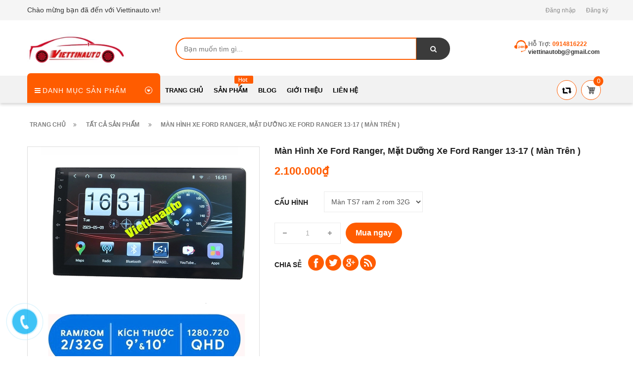

--- FILE ---
content_type: text/html; charset=utf-8
request_url: https://www.viettinauto.vn/man-hinh-xe-ford-ranger-mat-duong-xe-ford-ranger-13-17-man-tren
body_size: 17557
content:
<!doctype html>
<!--[if lt IE 7]><html class="no-js lt-ie9 lt-ie8 lt-ie7" lang="en"> <![endif]-->
<!--[if IE 7]><html class="no-js lt-ie9 lt-ie8" lang="en"> <![endif]-->
<!--[if IE 8]><html class="no-js lt-ie9" lang="en"> <![endif]-->
<!--[if IE 9 ]><html class="ie9 no-js"> <![endif]-->
<!--[if (gt IE 9)|!(IE)]><!--> <html> <!--<![endif]-->
<head lang="vi">

	<!-- Basic page needs ================================================== -->
	<meta http-equiv="Content-Type" content="text/html; charset=utf-8" />
	<meta http-equiv="x-ua-compatible" content="ie=edge">

	<!-- Title and description ================================================== -->
	<title>
		Màn hình xe Ford Ranger, mặt dưỡng xe Ford Ranger 13-17 ( màn trên ) &ndash; Viettinauto.vn
	</title>
	
	<meta name="description" content="TH&#212;NG TIN SẢN PHẨM: T&#234;n sản phẩm: M&#224;n h&#236;nh Android cho xe Ford Ranger 2013-2017 Cấu h&#236;nh m&#225;y: T&#249;y chọn Ram 2G, Rom 32G chip 4 nh&#226;n WIFI ( Kh&#244;ng lắp được sim 4G) Ram 2G Rom 32G Chip 8 Nhận Sim 4G ( OledPro P450) Ram 4G Rom 32G Chip 8 Nh&#226;n Sim 4G ( OLedPro X4) Bảo h&#224;nh 12 th&#225;ng. CHI TIẾT SẢN PHẨM: Bộ m&#224;nh&#236;nh Android d&#224;nh">
	
	<!-- Product meta ================================================== -->
	

	<meta property="og:type" content="product">
	<meta property="og:title" content="Màn hình xe Ford Ranger, mặt dưỡng xe Ford Ranger 13-17 ( màn trên )">
	
		<meta property="og:image" content="http://bizweb.dktcdn.net/thumb/grande/100/268/564/products/h1-7c394c43-c35c-46d0-a104-38ad5cfa30dc.jpg?v=1710215470990">
		<meta property="og:image:secure_url" content="https://bizweb.dktcdn.net/thumb/grande/100/268/564/products/h1-7c394c43-c35c-46d0-a104-38ad5cfa30dc.jpg?v=1710215470990">
	
		<meta property="og:image" content="http://bizweb.dktcdn.net/thumb/grande/100/268/564/products/h2-51f1b9ed-71a3-4eee-ad27-fec136ce63dd.jpg?v=1710215472950">
		<meta property="og:image:secure_url" content="https://bizweb.dktcdn.net/thumb/grande/100/268/564/products/h2-51f1b9ed-71a3-4eee-ad27-fec136ce63dd.jpg?v=1710215472950">
	
		<meta property="og:image" content="http://bizweb.dktcdn.net/thumb/grande/100/268/564/products/man-ts7-ts8-fd3b4414-1b96-43c7-b6f7-cff85823820f-cf484a9e-b1f8-4a22-afc2-53cd983075cc.jpg?v=1710215507380">
		<meta property="og:image:secure_url" content="https://bizweb.dktcdn.net/thumb/grande/100/268/564/products/man-ts7-ts8-fd3b4414-1b96-43c7-b6f7-cff85823820f-cf484a9e-b1f8-4a22-afc2-53cd983075cc.jpg?v=1710215507380">
	
	<meta property="og:price:amount" content="2.100.000">
	<meta property="og:price:currency" content="VND">

<meta property="og:description" content="THÔNG TIN SẢN PHẨM: Tên sản phẩm: Màn hình Android cho xe Ford Ranger 2013-2017 Cấu hình máy: Tùy chọn Ram 2G, Rom 32G chip 4 nhân WIFI ( Không lắp được sim 4G) Ram 2G Rom 32G Chip 8 Nhận Sim 4G ( OledPro P450) Ram 4G Rom 32G Chip 8 Nhân Sim 4G ( OLedPro X4) Bảo hành 12 tháng. CHI TIẾT SẢN PHẨM: Bộ mànhình Android dành">
<meta property="og:url" content="https://www.viettinauto.vn/man-hinh-xe-ford-ranger-mat-duong-xe-ford-ranger-13-17-man-tren">
<meta property="og:site_name" content="Viettinauto.vn">
	<meta name="robots" content="noodp,index,follow" />
		<meta name="keywords" content="Màn hình xe Ford Ranger, mặt dưỡng xe Ford Ranger 13-17 ( màn trên ), Màn hình dòng xe Ford, Sản Phẩm Hót, Thiết bị định vị và dẫn đường GPS, Màn hình ô tô, Camera lùi- Cảm biến lùi, Camera giám sát hành trình, Đồ chơi công nghệ, Camera hành trình, Đồ chơi xe hơi, Thiết bị âm thanh & Hình ảnh, Sản phẩm nổi bật, Camera giám sát hành trình, Camera lùi, Chăm sóc xe hơi, Phụ kiện độ xe, Thiết bị âm thanh & Hình ảnh, Thiết bị dẫn đường và định vị GPS, Viettinauto.vn, www.viettinauto.vn"/>
		<meta name='revisit-after' content='1 days' />


	<!-- Helpers ================================================== -->
	<link rel="canonical" href="https://www.viettinauto.vn/man-hinh-xe-ford-ranger-mat-duong-xe-ford-ranger-13-17-man-tren">
	<meta name="viewport" content="width=device-width,initial-scale=1">

	<!-- Favicon -->
	<link rel="shortcut icon" href="//bizweb.dktcdn.net/100/268/564/themes/616917/assets/favicon.png?1759715695315" type="image/x-icon" />
	<!-- Scripts -->
	<!-- <script src="https://ajax.googleapis.com/ajax/libs/jquery/1.12.4/jquery.min.js"></script> -->
	<!-- Styles -->
	<!--[if IE 7]>
<link href="//bizweb.dktcdn.net/100/268/564/themes/616917/assets/font-awesome-ie7.css?1759715695315" rel="stylesheet" type="text/css" media="all" />
<![endif]-->
	<!-- Header hook for plugins ================================================== -->
	<script>
	var Bizweb = Bizweb || {};
	Bizweb.store = 'hoanglinhautobn.mysapo.net';
	Bizweb.id = 268564;
	Bizweb.theme = {"id":616917,"name":"Revo Store","role":"main"};
	Bizweb.template = 'product';
	if(!Bizweb.fbEventId)  Bizweb.fbEventId = 'xxxxxxxx-xxxx-4xxx-yxxx-xxxxxxxxxxxx'.replace(/[xy]/g, function (c) {
	var r = Math.random() * 16 | 0, v = c == 'x' ? r : (r & 0x3 | 0x8);
				return v.toString(16);
			});		
</script>
<script>
	(function () {
		function asyncLoad() {
			var urls = ["//bwstatistics.sapoapps.vn/genscript/script.js?store=hoanglinhautobn.mysapo.net","https://facebookinbox.sapoapps.vn/Script/index?store=hoanglinhautobn.mysapo.net","https://googleshopping.sapoapps.vn/conversion-tracker/global-tag/4293.js?store=hoanglinhautobn.mysapo.net","https://googleshopping.sapoapps.vn/conversion-tracker/event-tag/4293.js?store=hoanglinhautobn.mysapo.net","https://sp.zalo.me/embed/bizweb/script?oaId=1570986322356086603&welcomeMessage=Rất vui khi được hỗ trợ bạn!&autoPopup=30&store=hoanglinhautobn.mysapo.net"];
			for (var i = 0; i < urls.length; i++) {
				var s = document.createElement('script');
				s.type = 'text/javascript';
				s.async = true;
				s.src = urls[i];
				var x = document.getElementsByTagName('script')[0];
				x.parentNode.insertBefore(s, x);
			}
		};
		window.attachEvent ? window.attachEvent('onload', asyncLoad) : window.addEventListener('load', asyncLoad, false);
	})();
</script>


<script>
	window.BizwebAnalytics = window.BizwebAnalytics || {};
	window.BizwebAnalytics.meta = window.BizwebAnalytics.meta || {};
	window.BizwebAnalytics.meta.currency = 'VND';
	window.BizwebAnalytics.tracking_url = '/s';

	var meta = {};
	
	meta.product = {"id": 34869187, "vendor": "", "name": "Màn hình xe Ford Ranger, mặt dưỡng xe Ford Ranger 13-17 ( màn trên )",
	"type": "Thiết bị", "price": 2100000 };
	
	
	for (var attr in meta) {
	window.BizwebAnalytics.meta[attr] = meta[attr];
	}
</script>

	
		<script src="/dist/js/stats.min.js?v=96f2ff2"></script>
	








<!-- Google One Tap -->
<script type="text/javascript">
	(function () {
		var iframe;
		if(window.innerWidth <= 800){
			setTimeout(init, 10000);
		} else {
			document.addEventListener('DOMContentLoaded', init);
		}
		function init() {
			if (document.cookie.indexOf('one-click-social-login-google-one-tap-shown') >= 0) {
                return;
            }
			iframe = document.createElement('iframe');
			iframe.id = "iframe-google-one-tap";
			iframe.src = 'https://store.mysapo.net/account/GoogleOneTap';
			iframe.setAttribute('allowtransparency', 'true');
			iframe.setAttribute('allow', 'identity-credentials-get');
			iframe.frameBorder = 0;
			iframe.height = '385px';
			window.addEventListener('message', handlePostMessage, false);
			document.body.appendChild(iframe); 
		}
		function handlePostMessage(e) {
			var eventName = e.data[0];
			var data = e.data[1];
			switch (eventName) {
				case 'setHeight':
					iframe.height = data;
					break;
				case 'setTop':
					if ((window.innerWidth <= 800)) {
						iframe.style = "z-index: 9999999; position: fixed; bottom: 0px; right: 0px;";
						iframe.width = '100%';
					}
					else {
						iframe.style = "z-index: 9999999; position: fixed; top: 0px; right: 0px;";
						iframe.width = '391px';
					}
					break;
				case 'setRedirect':
					location.href = data.url + '&ReturnUrl=' + location.href;
					break;
				case 'markClosedOneTap':
					var date = new Date();
					date.setTime(date.getTime() + (1*24*60*60*1000));
					document.cookie = "one-click-social-login-google-one-tap-shown=1; expires=" + date.toUTCString() + "; path=/";
					break;
			}
		}
	}())
</script>
<!-- End Google One Tap -->







	<script src="//bizweb.dktcdn.net/100/268/564/themes/616917/assets/jquery.min.js?1759715695315" type="text/javascript"></script>

	<link href="//bizweb.dktcdn.net/100/268/564/themes/616917/assets/bootstrap.min.css?1759715695315" rel="stylesheet" type="text/css" media="all" />
<link href="//bizweb.dktcdn.net/100/268/564/themes/616917/assets/blogmate.css?1759715695315" rel="stylesheet" type="text/css" media="all" />
<link href="//bizweb.dktcdn.net/100/268/564/themes/616917/assets/kiti.scss.css?1759715695315" rel="stylesheet" type="text/css" media="all" />

<link href="//bizweb.dktcdn.net/100/268/564/themes/616917/assets/update.scss.css?1759715695315" rel="stylesheet" type="text/css" media="all" />


	<script src="//bizweb.dktcdn.net/100/268/564/themes/616917/assets/bootstrap.min.js?1759715695315" type="text/javascript"></script> 



<script src="//s3-us-west-2.amazonaws.com/s.cdpn.io/123941/imagesLoaded.js" type="text/javascript"></script>
<script src="//s3-us-west-2.amazonaws.com/s.cdpn.io/123941/masonry.js" type="text/javascript"></script> 
	<script type="text/javascript">
		var tell = '0914816222';
	</script>
</head>
<body id="man-hinh-xe-ford-ranger-mat-duong-xe-ford-ranger-13-17-man-tren" class=" cms-index-index cms-home-page" >
	
	<header>
	<div class="header-container">
		<div class="header-top">
			<div class="container">
				<div class="row">
					<div class="col-sm-4 col-xs-7">           
						<!-- Default Welcome Message -->
						<div class="welcome-msg hidden-xs"><h5>Chào mừng bạn đã đến với Viettinauto.vn! </h5></div>
						<!-- End Default Welcome Message --> 
					</div>
					<div class="col-sm-8 col-xs-12">
						<div class="row">
							<div class="toplinks">
								<div class="links">
									
									<div><span class=""><a href="/account/login" id="customer_login_link">Đăng nhập</a></span></div>
									<div><span class=""><a href="/account/register" id="customer_register_link">Đăng ký</a></span></div>
									
								</div>              
								<!-- links --> 
							</div>
						</div>
					</div>
				</div>
			</div>
		</div>
		<div class="container">
			<div class="row">
				<div class="col-lg-3 col-md-3 col-xs-12 col-sm-4"> 
					<!-- Header Logo -->
					<div class="logo">
						<a title="Viettinauto.vn" href="/">
							<img class="regular-logo" width='200' src="//bizweb.dktcdn.net/thumb/medium/100/268/564/themes/616917/assets/logo.png?1759715695315" alt="Viettinauto.vn" itemprop="logo">
							<img class="retina-logo" src="//bizweb.dktcdn.net/thumb/medium/100/268/564/themes/616917/assets/logo.png?1759715695315" alt="Viettinauto.vn" itemprop="logo">
						</a> 
					</div>
					<!-- End Header Logo --> 
				</div>
				<div class="col-lg-6 col-md-6 col-sm-8 hidden-xs" >
					<div class="header_search hidden-xs">
						<form class="input-group search-bar" action="/search" method="get" role="search">
							
							<input type="search" name="query" value="" placeholder="Bạn muốn tìm gì... " class="input-group-field st-default-search-input search-text" autocomplete="off">
							<span class="input-group-btn">
								<button class="btn icon-fallback-text">
									<span class="fa fa-search"></span>	
								</button>
							</span>
						</form>
					</div>
				</div>
				
				<div class="col-lg-3 col-md-3 hidden-xs hidden-sm">
					<div class="top_phone_number">
						<div class="phone-img"><img src="//bizweb.dktcdn.net/100/268/564/themes/616917/assets/icon-contact.png?1759715695315" alt="Điện thoại"/></div>	
						<div class="text">
							<p class="phone-box"><strong>Hỗ trợ: </strong><a href="tel:0914816222"> <span>0914816222</span></a></p>
							<p class="email-box"><a href="mailto:viettinautobg@gmail.com" style="text-transform: none;"> <span>viettinautobg@gmail.com</span></a></p>
						</div>
					</div>
				</div>
				
			</div>
		</div>
	</div>
</header>
<nav>
	<div class="nav-menu">
		<div class="nav-inner">
			<!-- mobile-menu -->
			<div class="hidden-md" id="mobile-menu">
				<ul class="navmenu">
					<li>
						<div class="menutop">
							<div class="toggle"> <span class="icon-bar"></span> <span class="icon-bar"></span> <span class="icon-bar"></span></div>
							<h2>Menu</h2>
						</div>
						<ul style="display:none;" class="submenu">
							<li>
								<ul class="topnav">
									
									
									<li class="level0 level-top parent"> <a class="level-top" href="/"> <span>Trang chủ</span> </a> </li>
									
									
									
									<li class="level0 level-top parent"><a class="level-top" href="/collections/all"> <span>Sản phẩm</span> </a>
										<ul class="level0">
											
											
											<li class="level1"> <a href="/am-thanh-hinh-anh"> <span>Thiết bị Âm Thanh & Hình Ảnh</span> </a>
												<ul class="level1">
													
													<li class="level2"><a href="/man-hinh-dvd"><span>Màn hình DVD & Màn hình MP 5</span></a></li>
													
													<li class="level2"><a href="/man-hinh-o-to"><span>Màn hình theo dòng xe</span></a></li>
													
													<li class="level2"><a href="/dau-cd-nghe-nhac-mp3"><span>Đầu CD & Nghe nhạc MP3</span></a></li>
													
													<li class="level2"><a href="/power-amplifier"><span>Power Amplifier</span></a></li>
													
													<li class="level2"><a href="/tau-nghe-nhac"><span>Tẩu nghe nhạc</span></a></li>
													
													<li class="level2"><a href="/dinh-vi-gps"><span>Định vị và dẫn đường GPS</span></a></li>
													
													<li class="level2"><a href="/loa-sub-loa-tress-loa-canh"><span>Loa Ô tô</span></a></li>
													
													<li class="level2"><a href="/phu-kien-am-thanh-hinh-anh-khac"><span>Phụ kiện khác</span></a></li>
													
												</ul>
											</li>
											
												
											
											<li class="level1"> <a href="/noi-that-xe-hoi"> <span>Nội thất xe hơi</span> </a>
												<ul class="level1">
													
													<li class="level2"><a href="/camera-giam-sat-hanh-trinh"><span>Camera giám sát hành trình</span></a></li>
													
													<li class="level2"><a href="/camera-lui"><span>Camera lùi- Cảm biến lùi</span></a></li>
													
													<li class="level2"><a href="/tham-san"><span>Khóa Cửa- Báo động</span></a></li>
													
													<li class="level2"><a href="/sac-tren-o-to-cac-loai"><span>Sạc trên ô tô các loại</span></a></li>
													
													<li class="level2"><a href="/ao-ghe"><span>Áo ghế- Đệm ghế- Gối</span></a></li>
													
													<li class="level2"><a href="/tham-phu-taplo"><span>Thảm Sàn- Thảm phủ Taplo</span></a></li>
													
													<li class="level2"><a href="/boc-vo-lang"><span>Bọc vô lăng</span></a></li>
													
													<li class="level2"><a href="/nuoc-hoa-sap-thom"><span>Nước hoa - Sáp thơm</span></a></li>
													
													<li class="level2"><a href="/moc-khoa-vo-boc-khoa"><span>Móc khóa- Vỏ bọc khóa</span></a></li>
													
													<li class="level2"><a href="/tui-dung-do-moc-treo"><span>Túi đựng đồ- Móc treo</span></a></li>
													
													<li class="level2"><a href="/trang-tri-noi-that"><span>Trang trí nội thất</span></a></li>
													
													<li class="level2"><a href="/do-dung-noi-that-khac"><span>Đồ dùng tiện ích khác</span></a></li>
													
												</ul>
											</li>
											
												
											
											<li class="level1"> <a href="/ngoai-that-xe-hoi"> <span>Ngoại thất xe hơi</span> </a>
												<ul class="level1">
													
													<li class="level2"><a href="/tem-logo-decal"><span>Tem- Decal dán xe</span></a></li>
													
													<li class="level2"><a href="/logo-xe"><span>Logo- Biểu tượng</span></a></li>
													
													<li class="level2"><a href="/rem-bat-che-nang"><span>Rèm- Bạt che nắng</span></a></li>
													
													<li class="level2"><a href="/trang-tri-ngoai-that"><span>Trang trí ngoại thất</span></a></li>
													
													<li class="level2"><a href="/than-vo-duoi-gio"><span>Thân - Vỏ- Đuôi gió</span></a></li>
													
													<li class="level2"><a href="/ong-xa-chup-ong-xa"><span>Ống xả- Chụp ống xả</span></a></li>
													
													<li class="level2"><a href="/man-hinh-dong-xe-chervolet"><span>Gạt mưa- Vè che mưa</span></a></li>
													
												</ul>
											</li>
											
												
											
											<li class="level1"> <a href="/phu-kien-do-xe"> <span>Phụ kiện độ xe</span> </a>
												<ul class="level1">
													
													<li class="level2"><a href="/bo-den-bong-den-led"><span>Bộ đèn- Bóng đèn LED</span></a></li>
													
													<li class="level2"><a href="/bo-den-hid-xenon"><span>Bộ đèn HID Xenon</span></a></li>
													
													<li class="level2"><a href="/den-led-trang-tri"><span>Đèn Led trang trí</span></a></li>
													
													<li class="level2"><a href="/than-vo-duoi-gio"><span>Thân - Vỏ- Đuôi gió</span></a></li>
													
													<li class="level2"><a href="/ong-xa-chup-ong-xa"><span>Ống xả- Chụp ống xả</span></a></li>
													
													<li class="level2"><a href="/man-hinh-dong-xe-toyota"><span>Mặt dưỡng lắp màn hình</span></a></li>
													
													<li class="level2"><a href="/mat-duong-lap-man-hinh"><span>Mặt dưỡng lắp màn hình</span></a></li>
													
												</ul>
											</li>
											
												
											
											<li class="level1"> <a href="/man-hinh-o-to"> <span>Phụ tùng Ô tô</span> </a>
												
												
										</ul>
									</li>
									
									
									
									<li class="level0 level-top parent"> <a class="level-top" href="/tin-tuc"> <span>Blog</span> </a> </li>
									
									
									
									<li class="level0 level-top parent"> <a class="level-top" href="/gioi-thieu"> <span>Giới thiệu</span> </a> </li>
									
									
									
									<li class="level0 level-top parent"> <a class="level-top" href="/lien-he"> <span>Liên hệ</span> </a> </li>
									
									
									<li style="margin-bottom: 5px;margin-top: 5px;overflow: hidden;border: none;">
										<form id="searchbox" class="popup-content" action="/search" method="get" role="search">
											<input id="search_query_top" class="search_query form-control search-mobile-header" type="search" name="query" value="" placeholder="Tìm kiếm sản phẩm..." aria-label="Tìm kiếm sản phẩm...">
											<button id="search_button" class="btn btn-sm" type="submit" style="color: white; height: 35px; background: #ff5c00;  float: right;">
												<span>Tìm kiếm</span>          
											</button>
										</form>
									</li>
								</ul>
							</li>

						</ul>
					</li>
				</ul>
			</div>
			<!--End mobile-menu -->
			<ul id="nav" class="hidden-xs hidden-sm">
				<!-- Menu collection -->
				
<div class="side-nav-categories">
	<div class="spverticalmenu">
		<div class="block-title">Danh mục sản phẩm</div>
	</div>
	<div class="box-content box-category">
		<ul id="left-menu">
			
			
			<li class="lv0 open menu-icon">
				<a class="lv0" href="/am-thanh-hinh-anh"><span class="child-title">Thiết bị Âm Thanh & Hình Ảnh</span><i class="fa fa-angle-right" aria-hidden="true"></i></a>
				<ul class="lv1">
					
					
					<li class="lv1"><a class="lv1" href="/man-hinh-dvd"><span class="lv1-title">Màn hình DVD & Màn hình MP 5</span></a></li>
					
					
					
					<li class="lv1"><a class="lv1" href="/man-hinh-o-to"><span class="lv1-title">Màn hình theo dòng xe</span></a></li>
					
					
					
					<li class="lv1"><a class="lv1" href="/dau-cd-nghe-nhac-mp3"><span class="lv1-title">Đầu CD & Nghe nhạc MP3</span></a></li>
					
					
					
					<li class="lv1"><a class="lv1" href="/power-amplifier"><span class="lv1-title">Power Amplifier</span></a></li>
					
					
					
					<li class="lv1"><a class="lv1" href="/tau-nghe-nhac"><span class="lv1-title">Tẩu nghe nhạc</span></a></li>
					
					
					
					<li class="lv1"><a class="lv1" href="/dinh-vi-gps"><span class="lv1-title">Định vị và dẫn đường GPS</span></a></li>
					
					
					
					<li class="lv1"><a class="lv1" href="/loa-sub-loa-tress-loa-canh"><span class="lv1-title">Loa Ô tô</span></a></li>
					
					
					
					<li class="lv1"><a class="lv1" href="/phu-kien-am-thanh-hinh-anh-khac"><span class="lv1-title">Phụ kiện khác</span></a></li>
					
					
				</ul>                
			</li>
			
			
			
			<li class="lv0 open menu-icon">
				<a class="lv0" href="/noi-that-xe-hoi"><span class="child-title">Nội thất xe hơi</span><i class="fa fa-angle-right" aria-hidden="true"></i></a>
				<ul class="lv1">
					
					
					<li class="lv1"><a class="lv1" href="/camera-giam-sat-hanh-trinh"><span class="lv1-title">Camera giám sát hành trình</span></a></li>
					
					
					
					<li class="lv1"><a class="lv1" href="/camera-lui"><span class="lv1-title">Camera lùi- Cảm biến lùi</span></a></li>
					
					
					
					<li class="lv1"><a class="lv1" href="/tham-san"><span class="lv1-title">Khóa Cửa- Báo động</span></a></li>
					
					
					
					<li class="lv1"><a class="lv1" href="/sac-tren-o-to-cac-loai"><span class="lv1-title">Sạc trên ô tô các loại</span></a></li>
					
					
					
					<li class="lv1"><a class="lv1" href="/ao-ghe"><span class="lv1-title">Áo ghế- Đệm ghế- Gối</span></a></li>
					
					
					
					<li class="lv1"><a class="lv1" href="/tham-phu-taplo"><span class="lv1-title">Thảm Sàn- Thảm phủ Taplo</span></a></li>
					
					
					
					<li class="lv1"><a class="lv1" href="/boc-vo-lang"><span class="lv1-title">Bọc vô lăng</span></a></li>
					
					
					
					<li class="lv1"><a class="lv1" href="/nuoc-hoa-sap-thom"><span class="lv1-title">Nước hoa - Sáp thơm</span></a></li>
					
					
					
					<li class="lv1"><a class="lv1" href="/moc-khoa-vo-boc-khoa"><span class="lv1-title">Móc khóa- Vỏ bọc khóa</span></a></li>
					
					
					
					<li class="lv1"><a class="lv1" href="/tui-dung-do-moc-treo"><span class="lv1-title">Túi đựng đồ- Móc treo</span></a></li>
					
					
					
					<li class="lv1"><a class="lv1" href="/trang-tri-noi-that"><span class="lv1-title">Trang trí nội thất</span></a></li>
					
					
					
					<li class="lv1"><a class="lv1" href="/do-dung-noi-that-khac"><span class="lv1-title">Đồ dùng tiện ích khác</span></a></li>
					
					
				</ul>                
			</li>
			
			
			
			<li class="lv0 open menu-icon">
				<a class="lv0" href="/ngoai-that-xe-hoi"><span class="child-title">Ngoại thất xe hơi</span><i class="fa fa-angle-right" aria-hidden="true"></i></a>
				<ul class="lv1">
					
					
					<li class="lv1"><a class="lv1" href="/tem-logo-decal"><span class="lv1-title">Tem- Decal dán xe</span></a></li>
					
					
					
					<li class="lv1"><a class="lv1" href="/logo-xe"><span class="lv1-title">Logo- Biểu tượng</span></a></li>
					
					
					
					<li class="lv1"><a class="lv1" href="/rem-bat-che-nang"><span class="lv1-title">Rèm- Bạt che nắng</span></a></li>
					
					
					
					<li class="lv1"><a class="lv1" href="/trang-tri-ngoai-that"><span class="lv1-title">Trang trí ngoại thất</span></a></li>
					
					
					
					<li class="lv1"><a class="lv1" href="/than-vo-duoi-gio"><span class="lv1-title">Thân - Vỏ- Đuôi gió</span></a></li>
					
					
					
					<li class="lv1"><a class="lv1" href="/ong-xa-chup-ong-xa"><span class="lv1-title">Ống xả- Chụp ống xả</span></a></li>
					
					
					
					<li class="lv1"><a class="lv1" href="/man-hinh-dong-xe-chervolet"><span class="lv1-title">Gạt mưa- Vè che mưa</span></a></li>
					
					
				</ul>                
			</li>
			
			
			
			<li class="lv0 open menu-icon">
				<a class="lv0" href="/phu-kien-do-xe"><span class="child-title">Phụ kiện độ xe</span><i class="fa fa-angle-right" aria-hidden="true"></i></a>
				<ul class="lv1">
					
					
					<li class="lv1"><a class="lv1" href="/bo-den-bong-den-led"><span class="lv1-title">Bộ đèn- Bóng đèn LED</span></a></li>
					
					
					
					<li class="lv1"><a class="lv1" href="/bo-den-hid-xenon"><span class="lv1-title">Bộ đèn HID Xenon</span></a></li>
					
					
					
					<li class="lv1"><a class="lv1" href="/den-led-trang-tri"><span class="lv1-title">Đèn Led trang trí</span></a></li>
					
					
					
					<li class="lv1"><a class="lv1" href="/than-vo-duoi-gio"><span class="lv1-title">Thân - Vỏ- Đuôi gió</span></a></li>
					
					
					
					<li class="lv1"><a class="lv1" href="/ong-xa-chup-ong-xa"><span class="lv1-title">Ống xả- Chụp ống xả</span></a></li>
					
					
					
					<li class="lv1"><a class="lv1" href="/man-hinh-dong-xe-toyota"><span class="lv1-title">Mặt dưỡng lắp màn hình</span></a></li>
					
					
					
					<li class="lv1"><a class="lv1" href="/mat-duong-lap-man-hinh"><span class="lv1-title">Mặt dưỡng lắp màn hình</span></a></li>
					
					
				</ul>                
			</li>
			
			
			
			<li class="lv0">
				<a class="lv0" href="/man-hinh-o-to"><span class="child-title">Phụ tùng Ô tô</span></a>
			</li>
			
			
		</ul>
	</div>
</div>


<script>
	
$( '.menu-icon:nth-child(1) > ul' ).append( 
	'<li class="item-2 col-md-12 ver-img-1"><a href="#" title="Image"><img src="//bizweb.dktcdn.net/100/268/564/themes/616917/assets/image-ver-1.jpg?1759715695315" alt=""></a></li>' 
);
	
	$( '.menu-icon:nth-child(1) > ul li.open' ).addClass("col-md-4");

</script>
				<!-- Main Menu -->
				
				
				
				
				
				
				
				
				
				
				
				
				
				
				<li class="level0 parent "><a href="/"><span>Trang chủ</span></a></li>
				
				
				
				
				
				
				
				
				
				
				
				
				
				
							
				<li class="level0 parent drop-menu test1
						   
						   drop-menu1
						   
						   "><a href="/collections/all"><span>Sản phẩm</span></a>			  

					
					<div class="level0-wrapper dropdown-6col">
	<div class="level0-wrapper2">
		<div class="nav-block nav-block-center">
			<ul class="level0">
				
				
				<li class="level1 parent item"> <a class="lv1" href="/am-thanh-hinh-anh"><span>Thiết bị Âm Thanh & Hình Ảnh</span></a> 
					<ul class="level1">
						
						<li class="level2"> <a href="/man-hinh-dvd"><span>Màn hình DVD & Màn hình MP 5</span></a> </li>
						
						<li class="level2"> <a href="/man-hinh-o-to"><span>Màn hình theo dòng xe</span></a> </li>
						
						<li class="level2"> <a href="/dau-cd-nghe-nhac-mp3"><span>Đầu CD & Nghe nhạc MP3</span></a> </li>
						
						<li class="level2"> <a href="/power-amplifier"><span>Power Amplifier</span></a> </li>
						
						<li class="level2"> <a href="/tau-nghe-nhac"><span>Tẩu nghe nhạc</span></a> </li>
						
						<li class="level2"> <a href="/dinh-vi-gps"><span>Định vị và dẫn đường GPS</span></a> </li>
						
						<li class="level2"> <a href="/loa-sub-loa-tress-loa-canh"><span>Loa Ô tô</span></a> </li>
						
						<li class="level2"> <a href="/phu-kien-am-thanh-hinh-anh-khac"><span>Phụ kiện khác</span></a> </li>
						
					</ul>
				</li>
				
					
				
				<li class="level1 parent item"> <a class="lv1" href="/noi-that-xe-hoi"><span>Nội thất xe hơi</span></a> 
					<ul class="level1">
						
						<li class="level2"> <a href="/camera-giam-sat-hanh-trinh"><span>Camera giám sát hành trình</span></a> </li>
						
						<li class="level2"> <a href="/camera-lui"><span>Camera lùi- Cảm biến lùi</span></a> </li>
						
						<li class="level2"> <a href="/tham-san"><span>Khóa Cửa- Báo động</span></a> </li>
						
						<li class="level2"> <a href="/sac-tren-o-to-cac-loai"><span>Sạc trên ô tô các loại</span></a> </li>
						
						<li class="level2"> <a href="/ao-ghe"><span>Áo ghế- Đệm ghế- Gối</span></a> </li>
						
						<li class="level2"> <a href="/tham-phu-taplo"><span>Thảm Sàn- Thảm phủ Taplo</span></a> </li>
						
						<li class="level2"> <a href="/boc-vo-lang"><span>Bọc vô lăng</span></a> </li>
						
						<li class="level2"> <a href="/nuoc-hoa-sap-thom"><span>Nước hoa - Sáp thơm</span></a> </li>
						
						<li class="level2"> <a href="/moc-khoa-vo-boc-khoa"><span>Móc khóa- Vỏ bọc khóa</span></a> </li>
						
						<li class="level2"> <a href="/tui-dung-do-moc-treo"><span>Túi đựng đồ- Móc treo</span></a> </li>
						
						<li class="level2"> <a href="/trang-tri-noi-that"><span>Trang trí nội thất</span></a> </li>
						
						<li class="level2"> <a href="/do-dung-noi-that-khac"><span>Đồ dùng tiện ích khác</span></a> </li>
						
					</ul>
				</li>
				
					
				
				<li class="level1 parent item"> <a class="lv1" href="/ngoai-that-xe-hoi"><span>Ngoại thất xe hơi</span></a> 
					<ul class="level1">
						
						<li class="level2"> <a href="/tem-logo-decal"><span>Tem- Decal dán xe</span></a> </li>
						
						<li class="level2"> <a href="/logo-xe"><span>Logo- Biểu tượng</span></a> </li>
						
						<li class="level2"> <a href="/rem-bat-che-nang"><span>Rèm- Bạt che nắng</span></a> </li>
						
						<li class="level2"> <a href="/trang-tri-ngoai-that"><span>Trang trí ngoại thất</span></a> </li>
						
						<li class="level2"> <a href="/than-vo-duoi-gio"><span>Thân - Vỏ- Đuôi gió</span></a> </li>
						
						<li class="level2"> <a href="/ong-xa-chup-ong-xa"><span>Ống xả- Chụp ống xả</span></a> </li>
						
						<li class="level2"> <a href="/man-hinh-dong-xe-chervolet"><span>Gạt mưa- Vè che mưa</span></a> </li>
						
					</ul>
				</li>
				
					
				
				<li class="level1 parent item"> <a class="lv1" href="/phu-kien-do-xe"><span>Phụ kiện độ xe</span></a> 
					<ul class="level1">
						
						<li class="level2"> <a href="/bo-den-bong-den-led"><span>Bộ đèn- Bóng đèn LED</span></a> </li>
						
						<li class="level2"> <a href="/bo-den-hid-xenon"><span>Bộ đèn HID Xenon</span></a> </li>
						
						<li class="level2"> <a href="/den-led-trang-tri"><span>Đèn Led trang trí</span></a> </li>
						
						<li class="level2"> <a href="/than-vo-duoi-gio"><span>Thân - Vỏ- Đuôi gió</span></a> </li>
						
						<li class="level2"> <a href="/ong-xa-chup-ong-xa"><span>Ống xả- Chụp ống xả</span></a> </li>
						
						<li class="level2"> <a href="/man-hinh-dong-xe-toyota"><span>Mặt dưỡng lắp màn hình</span></a> </li>
						
						<li class="level2"> <a href="/mat-duong-lap-man-hinh"><span>Mặt dưỡng lắp màn hình</span></a> </li>
						
					</ul>
				</li>
				
					
				
				<li class="level1 item"> <a href="/man-hinh-o-to"><span>Phụ tùng Ô tô</span></a> </li>
					
					
			</ul>
		</div>
	</div>
	<div class="mega-menu-img row">
		<div class="col-lg-6 col-md-6">
			<a href="#">
				<img src="//bizweb.dktcdn.net/thumb/grande/100/268/564/themes/616917/assets/image-thum-1.jpg?1759715695315" alt="#" title="">
			</a>
		</div>
		<div class="col-lg-6 col-md-6">
			<a href="#">
				<img src="//bizweb.dktcdn.net/thumb/grande/100/268/564/themes/616917/assets/image-thum-2.jpg?1759715695315" alt="#" title="">
			</a>
		</div>
	</div>
</div>
					
				</li>
				
				
				
				
				
				
				
				
				
				
				
				
				
				
				
				<li class="level0 parent "><a href="/tin-tuc"><span>Blog</span></a></li>
				
				
				
				
				
				
				
				
				
				
				
				
				
				
				
				<li class="level0 parent "><a href="/gioi-thieu"><span>Giới thiệu</span></a></li>
				
				
				
				
				
				
				
				
				
				
				
				
				
				
				
				<li class="level0 parent "><a href="/lien-he"><span>Liên hệ</span></a></li>
				
				
			</ul>
			<div class="pull-right menu-img">
				<!-- Top Cart -->
				<div class="top-cart-contain"> 
					<div class="mini-cart">
						<div data-toggle="dropdown" data-hover="dropdown" class="basket dropdown-toggle"> 
							<a href="/cart"> 
								<div class="content-icon-cart"><img src="//bizweb.dktcdn.net/100/268/564/themes/616917/assets/icon-cart.png?1759715695315" alt="icon-cart" class="cl-block" style="width:20px;"/><img src="//bizweb.dktcdn.net/100/268/564/themes/616917/assets/icon-cart-2.png?1759715695315" alt="icon-cart-2" class="cl-hidden" style="width:20px;"/></div>
								<div class="cart-box"><span id="cart-total">0</span></div>
								<span class="minhpq" style="display:none">0</span>
							</a>
						</div>
						<div>
							<div style="display: none;" class="top-cart-content arrow_box">
								<div class="block-subtitle">Sản phẩm đã cho vào giỏ hàng</div>
								<ul id="cart-sidebar" class="mini-products-list">

								</ul>
								<div class="footer_form">
									<div class="">
										<li>
											<div class="top-subtotal">Tổng cộng: <span class="price"></span></div>
										</li>
										<li style="margin-left:-15px;margin-right:-15px;">
											<div class="actions">
												<button class="btn-checkout" type="button" onclick="window.location.href='/checkout'">
													<span>Thanh toán</span></button>
												<button class="view-cart" type="button" onclick="window.location.href='/cart'" >
													<span>Giỏ hàng</span>
												</button>
											</div>
										</li>
									</div>
								</div>
							</div>
						</div>
					</div>
				</div>
				<div class="content-icon-reweer hidden-xs hidden-sm">
					<a href="javascript:history.go(0)">
						<img src="//bizweb.dktcdn.net/100/268/564/themes/616917/assets/retweet-arrows-1.png?1759715695315" style="width:20px" title="tải lại trang" alt="Tải lại trang" />		
					</a>			
				</div>
			</div>
		</div>
	</div>
</nav>

<script type="text/javascript">
	$( 'ul#nav > li.test1' ).prepend( 
		'<div class="menu-img-icon"><img src="//bizweb.dktcdn.net/100/268/564/themes/616917/assets/hot-icon.png?1759715695315" alt="hot-icon.png"></div>' 
	);

	$( 'ul#nav > li.test2' ).prepend( 
		'<div class="menu-img-icon"><img src="//bizweb.dktcdn.net/100/268/564/themes/616917/assets/new-icon.png?1759715695315" alt="new-icon.png"></div>' 
	);
</script>  
	<div class="breadcrumbs">
	<div class="container">
		<div class="inner">
			<ul itemscope itemtype="http://data-vocabulary.org/Breadcrumb">
				<li class="home"> <a itemprop="url" title="Quay lại trang chủ" href="/"><span itemprop="title">Trang chủ</span></a><i class="fa fa-angle-double-right" aria-hidden="true"></i></li>
				
					
						<li>
							<a itemprop="url" title="Tất cả sản phẩm" href="/collections/all" itemprop="url" itemprop="url">
								<span itemprop="title">Tất cả sản phẩm</span>
							</a>
							<i class="fa fa-angle-double-right" aria-hidden="true"></i>
						</li>
					
					<li><span itemprop="title">Màn hình xe Ford Ranger, mặt dưỡng xe Ford Ranger 13-17 ( màn trên )</span></li>
				
				
				
			</ul>
		</div>
	</div>
</div>
<div itemscope itemtype="http://schema.org/Product">
	<meta itemprop="url" content="/man-hinh-xe-ford-ranger-mat-duong-xe-ford-ranger-13-17-man-tren">
	<meta itemprop="image" content="https://bizweb.dktcdn.net/100/268/564/products/h1-7c394c43-c35c-46d0-a104-38ad5cfa30dc.jpg?v=1710215470990">
	<meta itemprop="shop-currency" content="">
	<section class="main-container col1-layout">
		<div class="main container">
			<div class="col-main">
				<div class="row">
					<div class="product-view">
						<div class="product-essential">
							<div class="product-img-box col-sm-4 col-xs-12 col-lg-5 wow bounceInLeft animated">
								<div class="product-image">
									
									
									<div class="large-image"> 
										<a href="//bizweb.dktcdn.net/100/268/564/products/man-ts7-ts8-fd3b4414-1b96-43c7-b6f7-cff85823820f-cf484a9e-b1f8-4a22-afc2-53cd983075cc.jpg?v=1710215507380" class="cloud-zoom" id="zoom1" rel="useWrapper: false, adjustY:0, adjustX:20"> <img src="//bizweb.dktcdn.net/100/268/564/products/man-ts7-ts8-fd3b4414-1b96-43c7-b6f7-cff85823820f-cf484a9e-b1f8-4a22-afc2-53cd983075cc.jpg?v=1710215507380" alt="Màn hình xe Ford Ranger, mặt dưỡng xe Ford Ranger 13-17 ( màn trên )"> </a> 
									</div>
									
									<div class="flexslider flexslider-thumb">
										<ul class="previews-list slides">
											
											<li>
												<a href="//bizweb.dktcdn.net/100/268/564/products/h1-7c394c43-c35c-46d0-a104-38ad5cfa30dc.jpg?v=1710215470990" class='cloud-zoom-gallery' rel="useZoom: 'zoom1', smallImage: '//bizweb.dktcdn.net/100/268/564/products/h1-7c394c43-c35c-46d0-a104-38ad5cfa30dc.jpg?v=1710215470990' ">
													<img src="//bizweb.dktcdn.net/thumb/small/100/268/564/products/h1-7c394c43-c35c-46d0-a104-38ad5cfa30dc.jpg?v=1710215470990" alt = "Màn hình xe Ford Ranger, mặt dưỡng xe Ford Ranger 13-17 ( màn trên )"/>
												</a>
											</li>
											
											<li>
												<a href="//bizweb.dktcdn.net/100/268/564/products/h2-51f1b9ed-71a3-4eee-ad27-fec136ce63dd.jpg?v=1710215472950" class='cloud-zoom-gallery' rel="useZoom: 'zoom1', smallImage: '//bizweb.dktcdn.net/100/268/564/products/h2-51f1b9ed-71a3-4eee-ad27-fec136ce63dd.jpg?v=1710215472950' ">
													<img src="//bizweb.dktcdn.net/thumb/small/100/268/564/products/h2-51f1b9ed-71a3-4eee-ad27-fec136ce63dd.jpg?v=1710215472950" alt = "Màn hình xe Ford Ranger, mặt dưỡng xe Ford Ranger 13-17 ( màn trên )"/>
												</a>
											</li>
											
											<li>
												<a href="//bizweb.dktcdn.net/100/268/564/products/man-ts7-ts8-fd3b4414-1b96-43c7-b6f7-cff85823820f-cf484a9e-b1f8-4a22-afc2-53cd983075cc.jpg?v=1710215507380" class='cloud-zoom-gallery' rel="useZoom: 'zoom1', smallImage: '//bizweb.dktcdn.net/100/268/564/products/man-ts7-ts8-fd3b4414-1b96-43c7-b6f7-cff85823820f-cf484a9e-b1f8-4a22-afc2-53cd983075cc.jpg?v=1710215507380' ">
													<img src="//bizweb.dktcdn.net/thumb/small/100/268/564/products/man-ts7-ts8-fd3b4414-1b96-43c7-b6f7-cff85823820f-cf484a9e-b1f8-4a22-afc2-53cd983075cc.jpg?v=1710215507380" alt = "Màn hình xe Ford Ranger, mặt dưỡng xe Ford Ranger 13-17 ( màn trên )"/>
												</a>
											</li>
											
											<li>
												<a href="//bizweb.dktcdn.net/100/268/564/products/man-oledp450-41fdf714-3ff3-4927-8648-a198041c34a5-55615611-0589-4afe-9835-4892090f5521.jpg?v=1710215507380" class='cloud-zoom-gallery' rel="useZoom: 'zoom1', smallImage: '//bizweb.dktcdn.net/100/268/564/products/man-oledp450-41fdf714-3ff3-4927-8648-a198041c34a5-55615611-0589-4afe-9835-4892090f5521.jpg?v=1710215507380' ">
													<img src="//bizweb.dktcdn.net/thumb/small/100/268/564/products/man-oledp450-41fdf714-3ff3-4927-8648-a198041c34a5-55615611-0589-4afe-9835-4892090f5521.jpg?v=1710215507380" alt = "Màn hình xe Ford Ranger, mặt dưỡng xe Ford Ranger 13-17 ( màn trên )"/>
												</a>
											</li>
											
											<li>
												<a href="//bizweb.dktcdn.net/100/268/564/products/h1-3b956ef2-0fdf-4db6-8ac0-13c5fd5ebb73.jpg?v=1710215508957" class='cloud-zoom-gallery' rel="useZoom: 'zoom1', smallImage: '//bizweb.dktcdn.net/100/268/564/products/h1-3b956ef2-0fdf-4db6-8ac0-13c5fd5ebb73.jpg?v=1710215508957' ">
													<img src="//bizweb.dktcdn.net/thumb/small/100/268/564/products/h1-3b956ef2-0fdf-4db6-8ac0-13c5fd5ebb73.jpg?v=1710215508957" alt = "Màn hình xe Ford Ranger, mặt dưỡng xe Ford Ranger 13-17 ( màn trên )"/>
												</a>
											</li>
											
											<li>
												<a href="//bizweb.dktcdn.net/100/268/564/products/bo-phu-kien-man-oled-p450-f44c26d3-c5c8-4321-ac82-6bf7ebde7f2a.jpg?v=1710215508957" class='cloud-zoom-gallery' rel="useZoom: 'zoom1', smallImage: '//bizweb.dktcdn.net/100/268/564/products/bo-phu-kien-man-oled-p450-f44c26d3-c5c8-4321-ac82-6bf7ebde7f2a.jpg?v=1710215508957' ">
													<img src="//bizweb.dktcdn.net/thumb/small/100/268/564/products/bo-phu-kien-man-oled-p450-f44c26d3-c5c8-4321-ac82-6bf7ebde7f2a.jpg?v=1710215508957" alt = "Màn hình xe Ford Ranger, mặt dưỡng xe Ford Ranger 13-17 ( màn trên )"/>
												</a>
											</li>
											
										</ul>
									</div>
									
									                
								</div>
								<div class="clear"></div>
							</div>
							<div class="product-shop col-sm-8 col-xs-12 col-lg-7 wow bounceInRight animated">
								
								<div class="product-name">
									<h1 itemprop="name">Màn hình xe Ford Ranger, mặt dưỡng xe Ford Ranger 13-17 ( màn trên )</h1>
								</div>

								<div class="price-block" itemscope itemtype="http://schema.org/Offer">
									
									<div class="qv_price">
										
										<p class="special-price">
											<span class="price" itemprop="price">2.100.000₫</span>
											<span class="old-price txt_line"></span>
											<meta itemprop="priceCurrency" content="VND">
										</p>
										
									</div>
								</div>
								<div class="short-description">
									
								</div>
								<div class="add-to-box">
									<div class="add-to-cart">
										<form action="/cart/add" method="post" enctype="multipart/form-data" id="add-to-cart-form">
											
											 
											 
											<select id="product-selectors" name="variantId" style="display:none">
												
												<option  selected="selected"  value="111778537">Màn TS7 ram 2 rom 32GB bản wifi - 2.100.000₫</option>
												
												<option  value="111778538">Màn OLED P450 ram 2 rom 32GB - 2.900.000₫</option>
												
												<option  value="111778539">Màn OLED X4 Ram 4 rom 32GB - 3.750.000₫</option>
												
											</select>
											
											
											
											
											
											<div class="prd_quantity_select">
											<label class="sl" for="qty">Số lượng</label>
											<div class="pull-left qty-number">
												<div class="custom pull-left">
													<button onClick="var result = document.getElementById('qty'); var qty = result.value; if( !isNaN( qty ) &amp;&amp; qty &gt; 1 ) result.value--;return false;" class="reduced items-count" type="button"><i class="fa fa-minus">&nbsp;</i></button>
													<input type="text" class="input-text qty" title="Qty" value="1" maxlength="12" id="qty" name="quantity">
													<button onClick="var result = document.getElementById('qty'); var qty = result.value; if( !isNaN( qty )) result.value++;return false;" class="increase items-count" type="button"><i class="fa fa-plus">&nbsp;</i></button>

												</div>
											</div>
											</div>
											
											<div class="dt-cart">
												
												<div class="ttaddtocart">
													<p id="add_to_cart">
														<button class="btn-cart btn_buy_now btn_qv" type="submit" name="Submit" class="exclusive"> <span>Mua ngay</span> </button>
													</p>
												</div>
												
											
											</div>
										</form>
									</div>
								</div>

								<div class="social-product">
									<label>Chia sẻ</label>
									<div class="social pull-left">
										<ul class="link">
											<li class="fb pull-left">
												<a class="btn social-sharing btn-facebook" href="javascript:void ;" data-type="facebook"><img src="//bizweb.dktcdn.net/100/268/564/themes/616917/assets/facebook-logo-button.png?1759715695315" alt="facebook" /></a>
											</li>
											<li class="tw pull-left">
												<a class="btn social-sharing btn-twitter" href="javascript:void ;" data-type="twitter"><img src="//bizweb.dktcdn.net/100/268/564/themes/616917/assets/twitter-logo-button.png?1759715695315" alt="twitter" /></a>
											</li>
											<li class="googleplus pull-left">
												<a class="btn social-sharing btn-google-plus" href="javascript:void ;" data-type="google-plus"><img src="//bizweb.dktcdn.net/100/268/564/themes/616917/assets/google-plus-logo-button.png?1759715695315" alt="google-plus" /></a>
											</li>
											<li class="rss pull-left">
												<a class="btn social-sharing btn-pinterest" href="javascript:void ;" data-type="pinterest"><img src="//bizweb.dktcdn.net/100/268/564/themes/616917/assets/rss.png?1759715695315" alt="pinterest" /></a>
											</li>
										</ul>
										<script type="text/javascript">
											$(document).ready(function(){
												$('.btn.social-sharing').on('click', function(){
													type = $(this).attr('data-type');
													if (type.length)
													{
														switch(type)
														{
															case 'facebook':
																window.open('http://www.facebook.com/sharer/sharer.php?u=http://www.viettinauto.vn/man-hinh-xe-ford-ranger-mat-duong-xe-ford-ranger-13-17-man-tren', 'sharer', 'toolbar=0,status=0,width=660,height=445');
																break;
															case 'twitter':
																window.open('https://twitter.com/intent/tweet?text=Màn hình xe Ford Ranger, mặt dưỡng xe Ford Ranger 13-17 ( màn trên ) http://www.viettinauto.vn/man-hinh-xe-ford-ranger-mat-duong-xe-ford-ranger-13-17-man-tren', 'sharertwt', 'toolbar=0,status=0,width=640,height=445');
																break;
															case 'google-plus':
																window.open('https://plus.google.com/share?url=//www.viettinauto.vn/man-hinh-xe-ford-ranger-mat-duong-xe-ford-ranger-13-17-man-tren', 'sharer', 'toolbar=0,status=0,width=660,height=445');
																break;
															case 'pinterest':
																window.open('http://pinterest.com/pin/create/button/?url=//www.viettinauto.vn/man-hinh-xe-ford-ranger-mat-duong-xe-ford-ranger-13-17-man-tren&media=//bizweb.dktcdn.net/thumb/grande/100/268/564/products/man-ts7-ts8-fd3b4414-1b96-43c7-b6f7-cff85823820f-cf484a9e-b1f8-4a22-afc2-53cd983075cc.jpg?v=1710215507380', 'sharerpinterest', 'toolbar=0,status=0,width=660,height=445');
																break;
														}
													}
												});
											});
										</script>
									</div>

								</div>
							</div>
						</div>
					</div>
					<div class="product-collateral wow bounceInUp animated">
						<div class="col-sm-12">
							<ul id="product-detail-tab" class="nav nav-tabs product-tabs">
								<li class="active"> <a href="#product_tabs_description" data-toggle="tab">Thông tin sản phẩm </a> </li>        
								<li> <a href="#product_tabs_custom" data-toggle="tab">Thông tin khác</a> </li>              
							</ul>
							<div id="productTabContent" class="tab-content">
								<div class="tab-pane fade in active" id="product_tabs_description">
									<div class="std">
										<h3 style="text-align: justify;"><strong><span style="font-family:Verdana,Geneva,sans-serif;"><span style="font-size:18px;">THÔNG TIN SẢN PHẨM:</span></span></strong></h3>
<h3 style="text-align: justify;"><span style="font-family:Verdana,Geneva,sans-serif;"><span style="font-size:18px;">Tên sản phẩm: Màn hình Android cho xe Ford Ranger 2013-2017</span></span></h3>
<h3 style="text-align: justify;"><span style="font-family:Verdana,Geneva,sans-serif;"><span style="font-size:18px;">Cấu hình máy: Tùy chọn</span></span></h3>
<h3 style="text-align: justify;"><span style="font-family:Verdana,Geneva,sans-serif;"><span style="font-size:18px;">Ram 2G, Rom 32G chip 4 nhân WIFI ( Không lắp được sim 4G)</span></span></h3>
<h3 style="text-align: justify;"><span style="font-family:Verdana,Geneva,sans-serif;"><span style="font-size:18px;">Ram 2G Rom 32G Chip 8 Nhận Sim 4G ( OledPro P450)</span></span></h3>
<h3 style="text-align: justify;"><span style="font-family:Verdana,Geneva,sans-serif;"><span style="font-size:18px;">Ram 4G Rom 32G Chip 8 Nhân Sim 4G ( OLedPro X4)</span></span></h3>
<h3 style="text-align: justify;"><span style="font-family:Verdana,Geneva,sans-serif;"><span style="font-size:18px;">Bảo hành 12 tháng.</span></span></h3>
<h3 style="text-align: justify;"><strong><span style="font-family:Verdana,Geneva,sans-serif;"><span style="font-size:18px;">CHI TIẾT SẢN PHẨM:&nbsp;</span></span></strong></h3>
<h3 style="text-align: justify;"><span style="font-family:Verdana,Geneva,sans-serif;"><span style="font-size:18px;">Bộ mànhình Android dành cho xe Ford Ranger 2013-2017 thiết kế chuẩn theo xe&nbsp;</span></span><font face="Verdana, Geneva, sans-serif"><span style="font-size: 18px;">giúp bạn dễ dàng lắp đặt không phải cắt nối, độ chế gì. Lắp như zin trên xe, giúp chiếc xe của bạn sẽ trở nên sang trọng, hiện đại hơn</span></font></h3>
<p style="text-align: justify;"><font face="Verdana, Geneva, sans-serif"><span style="font-size: 18px;">Màn hình Android với nhiều tính năng công dụng không chỉ giúp bạn giải trí khi lái xe, mà còn giúp bạn lái xe an toàn hơn. Có thể kể đến một số tính năng nổi bật như:</span></font></p>
<p style="text-align: justify;"><font face="Verdana, Geneva, sans-serif"><span style="font-size: 18px;">- Cảnh báo vượt quá giới hạn tốc độ</span></font></p>
<p style="text-align: justify;"><font face="Verdana, Geneva, sans-serif"><span style="font-size: 18px;">- Cảnh báo camera giám sát phạt nguội, camera theo dõi vượt đèn đỏ...</span></font></p>
<p style="text-align: justify;"><font face="Verdana, Geneva, sans-serif"><span style="font-size: 18px;">- Bản đồ dẫn đường Navitel, Vietmap S2, google map giúp bạn dễ dàng di chuyển trên những cung đường lạ, hay những chuyến đi xa</span></font></p>
<p style="text-align: justify;"><font face="Verdana, Geneva, sans-serif"><span style="font-size: 18px;">- Điều khiển ra lệnh bằng giọng nói</span></font></p>
<p style="text-align: justify;"><font face="Verdana, Geneva, sans-serif"><span style="font-size: 18px;">- Kết nối camera giám sát hành trình</span></font></p>
<p style="text-align: justify;"><font face="Verdana, Geneva, sans-serif"><span style="font-size: 18px;">- Kết nối camera lùi</span></font></p>
<p style="text-align: justify;"><font face="Verdana, Geneva, sans-serif"><span style="font-size: 18px;">- Kết nối mạng Wifi hoặc Sim 4G để nghe nhạc xem phim trên Youtueb</span></font></p>
<p style="text-align: justify;"><font face="Verdana, Geneva, sans-serif"><span style="font-size: 18px;">- Nghe đài Fm</span></font></p>
<p style="text-align: justify;"><font face="Verdana, Geneva, sans-serif"><span style="font-size: 18px;">- Kết nối Bluetooth hỗ trợ đàm thoại rảnh tay</span></font></p>
<h3 style="text-align: justify;"><span style="font-family:Verdana,Geneva,sans-serif;"><span style="font-size:18px;">Lưu ý: Với mỗi cấu hình máy có mức giá khác nhau, Anh chị vui lòng tham khảo kỹ thôg tin lựa chọn cho mình 1 Cấu hình máy phù hợp</span></span></h3>
<p style="text-align: center;">&nbsp;</p>
<p style="text-align: center;">&nbsp;</p>
<p style="text-align: center;"><img data-thumb="original" original-height="850" original-width="850" src="//bizweb.dktcdn.net/100/268/564/products/h1-7c394c43-c35c-46d0-a104-38ad5cfa30dc.jpg?v=1710215470990" /><img data-thumb="original" original-height="850" original-width="850" src="//bizweb.dktcdn.net/100/268/564/products/h2-51f1b9ed-71a3-4eee-ad27-fec136ce63dd.jpg?v=1710215472950" /><img data-thumb="original" original-height="850" original-width="850" src="//bizweb.dktcdn.net/100/268/564/products/bo-phu-kien-man-oled-p450-f44c26d3-c5c8-4321-ac82-6bf7ebde7f2a.jpg?v=1710215508957" /><img data-thumb="original" original-height="850" original-width="850" src="//bizweb.dktcdn.net/100/268/564/products/h1-3b956ef2-0fdf-4db6-8ac0-13c5fd5ebb73.jpg?v=1710215508957" /></p>
<p style="text-align: center;">&nbsp;</p>
<p style="text-align: center;"><img data-thumb="original" original-height="850" original-width="850" src="//bizweb.dktcdn.net/100/268/564/products/man-oledp450-9fab4c99-be66-4630-b63f-2fe2b51828da.jpg?v=1709958909823" /></p>
<p style="text-align: center;"><img data-thumb="original" original-height="850" original-width="850" src="//bizweb.dktcdn.net/100/268/564/products/man-ts7-ts8-d07452ce-c001-4fd3-be52-c5052ba4630d.jpg?v=1709958910423" /></p>
<p style="text-align: center;">&nbsp;</p>
<p style="text-align: center;">&nbsp;</p>
<p style="text-align: center;">&nbsp;</p>
									</div>
								</div>
								
								<div class="tab-pane fade" id="product_tabs_custom">
									<div class="product-tabs-content-inner clearfix">
										<p>Thông tin khác</p>
									</div>
								</div>
								 
							</div>
						</div>
					</div>
				</div>
			</div>
		</div>
	</section>
</div>


<section class="upsell-pro">
	<div class="container">
		<div class="slider-items-products">
			<div class="new_title center">
				<h2>Sản phẩm mới nhất</h2>
			</div>
			<div class="category-products row">
				
				<div class="col-md-3 col-sm-3 col-xs-6 cls_item">
					









<div class="col-item">
	
	<div class="sale-label sale-top-right">Sale</div>
	
	<div class="item-inner">
		<div class="product-wrapper">
			<div class="thumb-wrapper">
				<a href="/doi-nguon-dc-12v-len-24v-thiet-bi-doi-nguon-12v-len-24v3a" title="Đổi nguồn DC 12V lên 24V chống nước, thiết bị đổi nguồn 12V lên 24V-3A">
					<img src="//bizweb.dktcdn.net/thumb/medium/100/268/564/products/h3-8cd8b5a0-9d7b-4149-97b9-d2ac65cb4e23.jpg?v=1759893309607" class="img-fix" alt="Đổi nguồn DC 12V lên 24V chống nước, thiết bị đổi nguồn 12V lên 24V-3A"></a>
			</div>
		</div>
		<div class="item-info">
			<div class="info-inner">
				<h3 class="item-title"> <a href="/doi-nguon-dc-12v-len-24v-thiet-bi-doi-nguon-12v-len-24v3a" title="Đổi nguồn DC 12V lên 24V chống nước, thiết bị đổi nguồn 12V lên 24V-3A">Đổi nguồn DC 12V lên 24V chống nước, thiết bị đổi nguồn 12V lên 24V-3A </a></h3>
				<div class="item-content">

					<div class="item-price">         
						
						<div class="price-box"> 
							
							
							<p class="special-price"> 
								<span class="price-label">Giá khuyến mại</span> 
								<span class="price">160.000₫</span> 
							</p>
							<p class="old-price"> 
								<span class="price-label">Giảm giá:</span> 
								<span class="price" id="old-price">-47%</span> 
							</p>
							
							

						</div>
						
					</div>
				</div>
			</div>
			
			<div class="actions">
				<form action="/cart/add" method="post" class="variants" id="product-actions-60345692" enctype="multipart/form-data">
					
					
					<input type="hidden" name="variantId" value="170852739" />
					<button class="button btn-cart add_to_cart" title="Mua hàng"><span>Mua hàng</span></button>
					
				</form>        
				<div class="eye-product"><a href="/doi-nguon-dc-12v-len-24v-thiet-bi-doi-nguon-12v-len-24v3a" title="Đổi nguồn DC 12V lên 24V chống nước, thiết bị đổi nguồn 12V lên 24V-3A"><img class="eye-img"src="//bizweb.dktcdn.net/100/268/564/themes/616917/assets/eye.png?1759715695315" alt="Xem trước" /></a></div>
			</div>
			
		</div>
	</div>

</div>
				</div>
				
				<div class="col-md-3 col-sm-3 col-xs-6 cls_item">
					







<div class="col-item">
	
	<div class="item-inner">
		<div class="product-wrapper">
			<div class="thumb-wrapper">
				<a href="/bo-man-hinh-android-xe-srm-t30" title="Bộ màn hình android xe SRM T30">
					<img src="//bizweb.dktcdn.net/thumb/medium/100/268/564/products/h1-24926b22-1d3f-47e3-bd69-9e53c1241542.jpg?v=1757734165233" class="img-fix" alt="Bộ màn hình android xe SRM T30"></a>
			</div>
		</div>
		<div class="item-info">
			<div class="info-inner">
				<h3 class="item-title"> <a href="/bo-man-hinh-android-xe-srm-t30" title="Bộ màn hình android xe SRM T30">Bộ màn hình android xe SRM T30 </a></h3>
				<div class="item-content">

					<div class="item-price">         
						
						<div class="price-box"> 
							
							<span class="regular-price"> 
								
								<span class="price">2.350.000₫</span>
								
							</span>
							

						</div>
						
					</div>
				</div>
			</div>
			
			<div class="actions">
				<form action="/cart/add" method="post" class="variants" id="product-actions-58172840" enctype="multipart/form-data">
					
					
					<input type="hidden" name="variantId" value="167504952" />
					<button class="button btn-cart add_to_cart" title="Mua hàng"><span>Mua hàng</span></button>
					
				</form>        
				<div class="eye-product"><a href="/bo-man-hinh-android-xe-srm-t30" title="Bộ màn hình android xe SRM T30"><img class="eye-img"src="//bizweb.dktcdn.net/100/268/564/themes/616917/assets/eye.png?1759715695315" alt="Xem trước" /></a></div>
			</div>
			
		</div>
	</div>

</div>
				</div>
				
				<div class="col-md-3 col-sm-3 col-xs-6 cls_item">
					









<div class="col-item">
	
	<div class="sale-label sale-top-right">Sale</div>
	
	<div class="item-inner">
		<div class="product-wrapper">
			<div class="thumb-wrapper">
				<a href="/camera-lui-quy-dao-cong-cam-goc-lai-camera-danh-lai-theo-vo-lang-ahd-1080p" title="Camera lùi quỹ đạo cong, cam góc lái, camera đánh lái theo vô lăng AHD 1080P">
					<img src="//bizweb.dktcdn.net/thumb/medium/100/268/564/products/h5-9acf72c4-a48e-4da7-b661-5a0e6cc314c7.jpg?v=1756171327303" class="img-fix" alt="Camera lùi quỹ đạo cong, cam góc lái, camera đánh lái theo vô lăng AHD 1080P"></a>
			</div>
		</div>
		<div class="item-info">
			<div class="info-inner">
				<h3 class="item-title"> <a href="/camera-lui-quy-dao-cong-cam-goc-lai-camera-danh-lai-theo-vo-lang-ahd-1080p" title="Camera lùi quỹ đạo cong, cam góc lái, camera đánh lái theo vô lăng AHD 1080P">Camera lùi quỹ đạo cong, cam góc lái, camera đánh lái theo vô lăng AHD 1080P </a></h3>
				<div class="item-content">

					<div class="item-price">         
						
						<div class="price-box"> 
							
							
							<p class="special-price"> 
								<span class="price-label">Giá khuyến mại</span> 
								<span class="price">270.000₫</span> 
							</p>
							<p class="old-price"> 
								<span class="price-label">Giảm giá:</span> 
								<span class="price" id="old-price">-23%</span> 
							</p>
							
							

						</div>
						
					</div>
				</div>
			</div>
			
			<div class="actions">
				<form action="/cart/add" method="post" class="variants" id="product-actions-56944933" enctype="multipart/form-data">
					
					
					<input type="hidden" name="variantId" value="165048117" />
					<button class="button btn-cart add_to_cart" title="Mua hàng"><span>Mua hàng</span></button>
					
				</form>        
				<div class="eye-product"><a href="/camera-lui-quy-dao-cong-cam-goc-lai-camera-danh-lai-theo-vo-lang-ahd-1080p" title="Camera lùi quỹ đạo cong, cam góc lái, camera đánh lái theo vô lăng AHD 1080P"><img class="eye-img"src="//bizweb.dktcdn.net/100/268/564/themes/616917/assets/eye.png?1759715695315" alt="Xem trước" /></a></div>
			</div>
			
		</div>
	</div>

</div>
				</div>
				
				<div class="col-md-3 col-sm-3 col-xs-6 cls_item">
					







<div class="col-item">
	
	<div class="item-inner">
		<div class="product-wrapper">
			<div class="thumb-wrapper">
				<a href="/mat-camera-da-nang-chuan-hang-khong-4-pin-phu-hop-voi-cac-loai-cam-hanh-trinh-dau-ghi-hinh" title="Mắt camera đa năng chuẩn hàng không 4 PIN phù hợp với các loại cam hành trình, đầu ghi hình">
					<img src="//bizweb.dktcdn.net/thumb/medium/100/268/564/products/h1-55ac3956-fa7c-4096-bca9-cb4270a898fe.jpg?v=1755912117700" class="img-fix" alt="Mắt camera đa năng chuẩn hàng không 4 PIN phù hợp với các loại cam hành trình, đầu ghi hình"></a>
			</div>
		</div>
		<div class="item-info">
			<div class="info-inner">
				<h3 class="item-title"> <a href="/mat-camera-da-nang-chuan-hang-khong-4-pin-phu-hop-voi-cac-loai-cam-hanh-trinh-dau-ghi-hinh" title="Mắt camera đa năng chuẩn hàng không 4 PIN phù hợp với các loại cam hành trình, đầu ghi hình">Mắt camera đa năng chuẩn hàng không 4 PIN phù hợp với các loại cam hành trình, đầu ghi hình </a></h3>
				<div class="item-content">

					<div class="item-price">         
						
						<div class="price-box"> 
							
							<span class="regular-price"> 
								
								<span class="price">299.000₫</span>
								
							</span>
							

						</div>
						
					</div>
				</div>
			</div>
			
			<div class="actions">
				<form action="/cart/add" method="post" class="variants" id="product-actions-56711255" enctype="multipart/form-data">
					
					
					<input type="hidden" name="variantId" value="164634777" />
					<button class="button btn-cart add_to_cart" title="Mua hàng"><span>Mua hàng</span></button>
					
				</form>        
				<div class="eye-product"><a href="/mat-camera-da-nang-chuan-hang-khong-4-pin-phu-hop-voi-cac-loai-cam-hanh-trinh-dau-ghi-hinh" title="Mắt camera đa năng chuẩn hàng không 4 PIN phù hợp với các loại cam hành trình, đầu ghi hình"><img class="eye-img"src="//bizweb.dktcdn.net/100/268/564/themes/616917/assets/eye.png?1759715695315" alt="Xem trước" /></a></div>
			</div>
			
		</div>
	</div>

</div>
				</div>
				
			</div>
		</div>
	</div>
</section>


<script src="//bizweb.dktcdn.net/assets/themes_support/option-selectors.js" type="text/javascript"></script>

<script>  
	var selectCallback = function(variant, selector) {

		var productPrice = jQuery('.special-price .price'),
			comparePrice = jQuery('.special-price .old-price');
		if (variant) {
			$('.product-page #qty').val(1);
			if(variant.price > 0){
				$('.qv_price').show();
				if (variant.available) {
					// We have a valid product variant, so enable the submit button
					$('.ttaddtocart').html('<p id="add_to_cart" class="buttons_bottom_block no-print"><button class="btn-cart btn_buy_now btn_qv" type="submit" name="Submit" class="exclusive"> <span>Mua ngay</span> </button></p>');
					if (variant.inventory_quantity > 0 && variant.inventory_management !== '') {
						$('#quantityAvailable').text(variant.inventory_quantity).show();
					}else{
						$('#quantityAvailable').hide();
					}
					$('#availability_value.label-success').text('Còn hàng').removeClass('out-stock');
					$('.prd_quantity_select').show();
				} else {
					// Variant is sold out, disable the submit button
					$('#quantityAvailable').hide();
					$('.ttaddtocart').html('<span class="btn_qv" style="background-color: #ebebeb;color: #919191 !important;border-color: #ebebeb;"><span class="">Hết hàng</span></span>');
					$('#availability_value.label-success').text('Hết hàng').addClass('out-stock');
					$('.prd_quantity_select').hide()
				}
			}else{
				$('.ttaddtocart').html('<a href="tel:'+tell+'"><span class="btn_qv"><span class="exclusive phone"> <span>Liên hệ</span> </span></span></a>');
				$('.prd_quantity_select').hide();
				$('.qv_price').hide();
				if (variant.available) {
					$('#availability_value.label-success').text('Còn hàng').removeClass('out-stock');
					if (variant.inventory_quantity > 0 && variant.inventory_management !== '') {
						$('#quantityAvailable').text(variant.inventory_quantity).show();
					}else{
						$('#quantityAvailable').hide();
					}	
				} else {
					$('#quantityAvailable').hide();
					$('#availability_value.label-success').text('Hết hàng').addClass('out-stock');
					$('.prd_quantity_select').hide()
				}
			}

			// Regardless of stock, update the product price
			productPrice.html(Bizweb.formatMoney(variant.price, "{{amount_no_decimals_with_comma_separator}}₫"));

			// Also update and show the product's compare price if necessary
			if ( variant.compare_at_price > variant.price ) {

				comparePrice.html(Bizweb.formatMoney(variant.compare_at_price, "{{amount_no_decimals_with_comma_separator}}₫")).show();
			} else {
				comparePrice.hide();     
			}       


		} else {
			// The variant doesn't exist. Just a safeguard for errors, but disable the submit button anyway
			addToCart.text('Hết hàng').attr('disabled', 'disabled');
		}
		/*begin variant image*/
		if (variant && variant.image) {  
			var originalImage = jQuery(".large-image img"); 
			var newImage = variant.image;
			var element = originalImage[0];
			Bizweb.Image.switchImage(newImage, element, function (newImageSizedSrc, newImage, element) {
				jQuery(element).parents('a').attr('href', newImageSizedSrc);
				jQuery(element).attr('src', newImageSizedSrc);
			});
			if($('.mousetrap').length !== 0){
				$(".cloud-zoom").data("zoom").destroy();
				$(".cloud-zoom").CloudZoom();
			}
		}
		/*end of variant image*/
	};
	jQuery(function($) {
		
		new Bizweb.OptionSelectors('product-selectors', {
			product: {"id":34869187,"name":"Màn hình xe Ford Ranger, mặt dưỡng xe Ford Ranger 13-17 ( màn trên )","alias":"man-hinh-xe-ford-ranger-mat-duong-xe-ford-ranger-13-17-man-tren","vendor":null,"type":"Thiết bị","content":"<h3 style=\"text-align: justify;\"><strong><span style=\"font-family:Verdana,Geneva,sans-serif;\"><span style=\"font-size:18px;\">THÔNG TIN SẢN PHẨM:</span></span></strong></h3>\n<h3 style=\"text-align: justify;\"><span style=\"font-family:Verdana,Geneva,sans-serif;\"><span style=\"font-size:18px;\">Tên sản phẩm: Màn hình Android cho xe Ford Ranger 2013-2017</span></span></h3>\n<h3 style=\"text-align: justify;\"><span style=\"font-family:Verdana,Geneva,sans-serif;\"><span style=\"font-size:18px;\">Cấu hình máy: Tùy chọn</span></span></h3>\n<h3 style=\"text-align: justify;\"><span style=\"font-family:Verdana,Geneva,sans-serif;\"><span style=\"font-size:18px;\">Ram 2G, Rom 32G chip 4 nhân WIFI ( Không lắp được sim 4G)</span></span></h3>\n<h3 style=\"text-align: justify;\"><span style=\"font-family:Verdana,Geneva,sans-serif;\"><span style=\"font-size:18px;\">Ram 2G Rom 32G Chip 8 Nhận Sim 4G ( OledPro P450)</span></span></h3>\n<h3 style=\"text-align: justify;\"><span style=\"font-family:Verdana,Geneva,sans-serif;\"><span style=\"font-size:18px;\">Ram 4G Rom 32G Chip 8 Nhân Sim 4G ( OLedPro X4)</span></span></h3>\n<h3 style=\"text-align: justify;\"><span style=\"font-family:Verdana,Geneva,sans-serif;\"><span style=\"font-size:18px;\">Bảo hành 12 tháng.</span></span></h3>\n<h3 style=\"text-align: justify;\"><strong><span style=\"font-family:Verdana,Geneva,sans-serif;\"><span style=\"font-size:18px;\">CHI TIẾT SẢN PHẨM:&nbsp;</span></span></strong></h3>\n<h3 style=\"text-align: justify;\"><span style=\"font-family:Verdana,Geneva,sans-serif;\"><span style=\"font-size:18px;\">Bộ mànhình Android dành cho xe Ford Ranger 2013-2017 thiết kế chuẩn theo xe&nbsp;</span></span><font face=\"Verdana, Geneva, sans-serif\"><span style=\"font-size: 18px;\">giúp bạn dễ dàng lắp đặt không phải cắt nối, độ chế gì. Lắp như zin trên xe, giúp chiếc xe của bạn sẽ trở nên sang trọng, hiện đại hơn</span></font></h3>\n<p style=\"text-align: justify;\"><font face=\"Verdana, Geneva, sans-serif\"><span style=\"font-size: 18px;\">Màn hình Android với nhiều tính năng công dụng không chỉ giúp bạn giải trí khi lái xe, mà còn giúp bạn lái xe an toàn hơn. Có thể kể đến một số tính năng nổi bật như:</span></font></p>\n<p style=\"text-align: justify;\"><font face=\"Verdana, Geneva, sans-serif\"><span style=\"font-size: 18px;\">- Cảnh báo vượt quá giới hạn tốc độ</span></font></p>\n<p style=\"text-align: justify;\"><font face=\"Verdana, Geneva, sans-serif\"><span style=\"font-size: 18px;\">- Cảnh báo camera giám sát phạt nguội, camera theo dõi vượt đèn đỏ...</span></font></p>\n<p style=\"text-align: justify;\"><font face=\"Verdana, Geneva, sans-serif\"><span style=\"font-size: 18px;\">- Bản đồ dẫn đường Navitel, Vietmap S2, google map giúp bạn dễ dàng di chuyển trên những cung đường lạ, hay những chuyến đi xa</span></font></p>\n<p style=\"text-align: justify;\"><font face=\"Verdana, Geneva, sans-serif\"><span style=\"font-size: 18px;\">- Điều khiển ra lệnh bằng giọng nói</span></font></p>\n<p style=\"text-align: justify;\"><font face=\"Verdana, Geneva, sans-serif\"><span style=\"font-size: 18px;\">- Kết nối camera giám sát hành trình</span></font></p>\n<p style=\"text-align: justify;\"><font face=\"Verdana, Geneva, sans-serif\"><span style=\"font-size: 18px;\">- Kết nối camera lùi</span></font></p>\n<p style=\"text-align: justify;\"><font face=\"Verdana, Geneva, sans-serif\"><span style=\"font-size: 18px;\">- Kết nối mạng Wifi hoặc Sim 4G để nghe nhạc xem phim trên Youtueb</span></font></p>\n<p style=\"text-align: justify;\"><font face=\"Verdana, Geneva, sans-serif\"><span style=\"font-size: 18px;\">- Nghe đài Fm</span></font></p>\n<p style=\"text-align: justify;\"><font face=\"Verdana, Geneva, sans-serif\"><span style=\"font-size: 18px;\">- Kết nối Bluetooth hỗ trợ đàm thoại rảnh tay</span></font></p>\n<h3 style=\"text-align: justify;\"><span style=\"font-family:Verdana,Geneva,sans-serif;\"><span style=\"font-size:18px;\">Lưu ý: Với mỗi cấu hình máy có mức giá khác nhau, Anh chị vui lòng tham khảo kỹ thôg tin lựa chọn cho mình 1 Cấu hình máy phù hợp</span></span></h3>\n<p style=\"text-align: center;\">&nbsp;</p>\n<p style=\"text-align: center;\">&nbsp;</p>\n<p style=\"text-align: center;\"><img data-thumb=\"original\" original-height=\"850\" original-width=\"850\" src=\"//bizweb.dktcdn.net/100/268/564/products/h1-7c394c43-c35c-46d0-a104-38ad5cfa30dc.jpg?v=1710215470990\" /><img data-thumb=\"original\" original-height=\"850\" original-width=\"850\" src=\"//bizweb.dktcdn.net/100/268/564/products/h2-51f1b9ed-71a3-4eee-ad27-fec136ce63dd.jpg?v=1710215472950\" /><img data-thumb=\"original\" original-height=\"850\" original-width=\"850\" src=\"//bizweb.dktcdn.net/100/268/564/products/bo-phu-kien-man-oled-p450-f44c26d3-c5c8-4321-ac82-6bf7ebde7f2a.jpg?v=1710215508957\" /><img data-thumb=\"original\" original-height=\"850\" original-width=\"850\" src=\"//bizweb.dktcdn.net/100/268/564/products/h1-3b956ef2-0fdf-4db6-8ac0-13c5fd5ebb73.jpg?v=1710215508957\" /></p>\n<p style=\"text-align: center;\">&nbsp;</p>\n<p style=\"text-align: center;\"><img data-thumb=\"original\" original-height=\"850\" original-width=\"850\" src=\"//bizweb.dktcdn.net/100/268/564/products/man-oledp450-9fab4c99-be66-4630-b63f-2fe2b51828da.jpg?v=1709958909823\" /></p>\n<p style=\"text-align: center;\"><img data-thumb=\"original\" original-height=\"850\" original-width=\"850\" src=\"//bizweb.dktcdn.net/100/268/564/products/man-ts7-ts8-d07452ce-c001-4fd3-be52-c5052ba4630d.jpg?v=1709958910423\" /></p>\n<p style=\"text-align: center;\">&nbsp;</p>\n<p style=\"text-align: center;\">&nbsp;</p>\n<p style=\"text-align: center;\">&nbsp;</p>","summary":null,"template_layout":null,"available":true,"tags":["Camera giám sát hành trình","Camera lùi","Chăm sóc xe hơi","Phụ kiện độ xe","Thiết bị âm thanh & Hình ảnh","Thiết bị dẫn đường và định vị GPS"],"price":2100000.0000,"price_min":2100000.0000,"price_max":3750000.0000,"price_varies":true,"compare_at_price":0,"compare_at_price_min":0,"compare_at_price_max":0,"compare_at_price_varies":false,"variants":[{"id":111778537,"barcode":null,"sku":null,"unit":null,"title":"Màn TS7 ram 2 rom 32GB bản wifi","options":["Màn TS7 ram 2 rom 32GB bản wifi"],"option1":"Màn TS7 ram 2 rom 32GB bản wifi","option2":null,"option3":null,"available":true,"taxable":false,"price":2100000.0000,"compare_at_price":null,"inventory_management":null,"inventory_policy":"deny","inventory_quantity":0,"weight_unit":"kg","weight":0,"requires_shipping":true,"image":{"src":"https://bizweb.dktcdn.net/100/268/564/products/man-ts7-ts8-fd3b4414-1b96-43c7-b6f7-cff85823820f-cf484a9e-b1f8-4a22-afc2-53cd983075cc.jpg?v=1710215507380"}},{"id":111778538,"barcode":null,"sku":null,"unit":null,"title":"Màn OLED P450 ram 2 rom 32GB","options":["Màn OLED P450 ram 2 rom 32GB"],"option1":"Màn OLED P450 ram 2 rom 32GB","option2":null,"option3":null,"available":true,"taxable":false,"price":2900000.0000,"compare_at_price":null,"inventory_management":null,"inventory_policy":"deny","inventory_quantity":0,"weight_unit":"kg","weight":0,"requires_shipping":true,"image":{"src":"https://bizweb.dktcdn.net/100/268/564/products/man-oledp450-41fdf714-3ff3-4927-8648-a198041c34a5-55615611-0589-4afe-9835-4892090f5521.jpg?v=1710215507380"}},{"id":111778539,"barcode":null,"sku":null,"unit":null,"title":"Màn OLED X4 Ram 4 rom 32GB","options":["Màn OLED X4 Ram 4 rom 32GB"],"option1":"Màn OLED X4 Ram 4 rom 32GB","option2":null,"option3":null,"available":true,"taxable":false,"price":3750000.0000,"compare_at_price":null,"inventory_management":null,"inventory_policy":"deny","inventory_quantity":0,"weight_unit":"kg","weight":0,"requires_shipping":true,"image":{"src":"https://bizweb.dktcdn.net/100/268/564/products/h1-3b956ef2-0fdf-4db6-8ac0-13c5fd5ebb73.jpg?v=1710215508957"}}],"featured_image":{"src":"https://bizweb.dktcdn.net/100/268/564/products/h1-7c394c43-c35c-46d0-a104-38ad5cfa30dc.jpg?v=1710215470990"},"images":[{"src":"https://bizweb.dktcdn.net/100/268/564/products/h1-7c394c43-c35c-46d0-a104-38ad5cfa30dc.jpg?v=1710215470990"},{"src":"https://bizweb.dktcdn.net/100/268/564/products/h2-51f1b9ed-71a3-4eee-ad27-fec136ce63dd.jpg?v=1710215472950"},{"src":"https://bizweb.dktcdn.net/100/268/564/products/man-ts7-ts8-fd3b4414-1b96-43c7-b6f7-cff85823820f-cf484a9e-b1f8-4a22-afc2-53cd983075cc.jpg?v=1710215507380"},{"src":"https://bizweb.dktcdn.net/100/268/564/products/man-oledp450-41fdf714-3ff3-4927-8648-a198041c34a5-55615611-0589-4afe-9835-4892090f5521.jpg?v=1710215507380"},{"src":"https://bizweb.dktcdn.net/100/268/564/products/h1-3b956ef2-0fdf-4db6-8ac0-13c5fd5ebb73.jpg?v=1710215508957"},{"src":"https://bizweb.dktcdn.net/100/268/564/products/bo-phu-kien-man-oled-p450-f44c26d3-c5c8-4321-ac82-6bf7ebde7f2a.jpg?v=1710215508957"}],"options":["cấu hình"],"created_on":"2024-03-12T10:49:34","modified_on":"2024-03-12T11:09:44","published_on":"2024-03-08T08:16:00"},
								   onVariantSelected: selectCallback, 
								   enableHistoryState: true
								   });      

		 

		 // Add label if only one product option and it isn't 'Title'. Could be 'Size'.
		 
		 $('.selector-wrapper:eq(0)').prepend('<label>cấu hình</label>');
		  

		  // Hide selectors if we only have 1 variant and its title contains 'Default'.
		   
		   $('.selector-wrapper').css({
			   'text-align':'left',
			   'margin-bottom':'15px'
		   });
		   });
</script>
	<footer>
	
	<div class="brand-logo hidden-xs hidden-sm">
		<div class="container">
			<div class="row-carousel">
				<div class="owl-carousel">
					
					<div class="item"> <a href="#"><img src="//bizweb.dktcdn.net/100/268/564/themes/616917/assets/brand1.png?1759715695315" title="Brand 1" alt="Brand 1"></a> </div>
					
					<!-- End Item --> 
					
					<!-- Item -->
					<div class="item"> <a href="#"><img src="//bizweb.dktcdn.net/100/268/564/themes/616917/assets/brand2.png?1759715695315" title="Brand 2" alt="Brand 2"></a> </div>
					<!-- End Item --> 
					
					<!-- Item -->
					
					<div class="item"> <a href="#"><img src="//bizweb.dktcdn.net/100/268/564/themes/616917/assets/brand3.png?1759715695315" title="Brand 3" alt="Brand 3"></a> </div>
					
					<!-- End Item --> 
					
					<!-- Item -->
					<div class="item"> <a href="#"><img src="//bizweb.dktcdn.net/100/268/564/themes/616917/assets/brand4.png?1759715695315" title="Brand 4" alt="Brand 4"></a> </div>
					
					<!-- End Item --> 
					
					<!-- Item -->
					<div class="item"> <a href="#"><img src="//bizweb.dktcdn.net/100/268/564/themes/616917/assets/brand5.png?1759715695315" title="Brand 5" alt="Brand 5"></a> </div>
					
					<!-- End Item --> 
					
					<!-- Item -->
					<div class="item"> <a href="#"><img src="//bizweb.dktcdn.net/100/268/564/themes/616917/assets/brand6.png?1759715695315" title="Brand 6" alt="Brand 6"></a> </div>
					<!-- End Item --> 
					
					<!-- Item -->
					
					<div class="item"> <a href="#"><img src="//bizweb.dktcdn.net/100/268/564/themes/616917/assets/brand7.png?1759715695315" title="Brand 7" alt="Brand 7"></a> </div>
					<!-- End Item --> 
					
					<!-- Item -->
					<div class="item"> <a href="#"><img src="//bizweb.dktcdn.net/100/268/564/themes/616917/assets/brand8.png?1759715695315"  title="Brand 8" alt="Brand 8"></a> </div>
					<!-- End Item --> 
					
				</div>
			</div>
		</div>
	</div>
	

	
	<div class="newsletter-wrap">
		<div class="container">
			<div class="row">
				
				<div class="col-xs-12 col-sm-12 col-md-8">
					<div class="newsletter">
						
						<!-- Begin MailChimp Signup Form -->

						<div id="mc_embed_signup">
							<form action="//bizwebvietnam.us15.list-manage.com/subscribe/post?u=92a8307d57931a6f4c818a44a&amp;id=fede07c48d" method="post" id="mc-embedded-subscribe-form" name="mc-embedded-subscribe-form" class="form-khuyen-mai" target="_blank" novalidate>
								<div id="mc_embed_signup_scroll">
									<h3 class="title">ĐĂNG KÝ ĐỂ NHẬN KHUYẾN MẠI</h3>
									<div class="khuyen-mai">
										<input type="email" value="" name="EMAIL" class="email" id="mce-EMAIL" placeholder="Email" class="input-text" required>
										<!-- real people should not fill this in and expect good things - do not remove this or risk form bot signups-->
										<div style="position: absolute; left: -5000px;" aria-hidden="true"><input type="text" name="b_92a8307d57931a6f4c818a44a_327ddb26d4" tabindex="-1" value=""></div>
										<button type="submit" title="Đăng ký" class="subscribe"><span>Đăng ký</span></button>
									</div>
								</div>
							</form>
						</div>

						<!--End mc_embed_signup-->
					</div>
					<!--newsletter--> 
				</div>
				
				<div class="col-xs-12 col-sm-12 col-md-4">
					<div class="inner">
						<div class="">
							<div class="social pull-right">
								<h3 class="title">Mạng xã hội</h3>
								<ul class="link">
									
									<li class="fb pull-left"><a href="https://www.facebook.com/duongdv1010"><img src="//bizweb.dktcdn.net/100/268/564/themes/616917/assets/facebook-logo-button.png?1759715695315" alt="facebook-" /></a></li>
									
									
									<li class="tw pull-left"><a href="#"><img src="//bizweb.dktcdn.net/100/268/564/themes/616917/assets/twitter-logo-button.png?1759715695315" alt="twitter" /></a></li>
									
									
									<li class="googleplus pull-left"><a href="#"><img src="//bizweb.dktcdn.net/100/268/564/themes/616917/assets/google-plus-logo-button.png?1759715695315" alt="google" /></a></li>
									
									
									<li class="rss pull-left"><a href="#"><img src="//bizweb.dktcdn.net/100/268/564/themes/616917/assets/rss.png?1759715695315" alt="rss" /></a></li>
									
									
									<li class="youtube pull-left"><a href="#"><img src="//bizweb.dktcdn.net/100/268/564/themes/616917/assets/youtube-logotype.png?1759715695315" alt="youtube" /></a></li>
									
								</ul>
							</div>
						</div>
					</div>
				</div>

			</div>
		</div>
	</div>
	
	<div class="footer-inner">
		<div class="container">
			<div class="row">
				
				<div class="col-xs-6 col-sm-3 col-md-3 col-lg-2 fix-mobile5">
					<div class="footer-column pull-left">
						<h4>Về chúng tôi</h4>
						<ul class="links">
							
							<li><a href="/" title="Trang chủ">Trang chủ</a></li>
							
							<li><a href="/collections/all" title="Sản phẩm">Sản phẩm</a></li>
							
							<li><a href="/tin-tuc" title="Tin tức">Tin tức</a></li>
							
							<li><a href="/gioi-thieu" title="Liên hệ">Liên hệ</a></li>
							
						</ul>
					</div>
				</div>
				
				
				<div class="col-xs-6 col-sm-3 col-md-3 col-lg-2 fix-mobile5">
					<div class="footer-column pull-left">
						<h4>Hướng dẫn</h4>
						<ul class="links">
							
							<li><a href="/huong-dan" title="Hướng dẫn mua hàng">Hướng dẫn mua hàng</a></li>
							
							<li><a href="/huong-dan" title="Giao nhận và thanh toán">Giao nhận và thanh toán</a></li>
							
							<li><a href="/huong-dan" title="Đổi trả và bảo hành">Đổi trả và bảo hành</a></li>
							
							<li><a href="/account/register" title="Đăng ký thành viên">Đăng ký thành viên</a></li>
							
						</ul>
					</div>
				</div>
				
				
				<div class="col-xs-6 col-sm-3 col-md-3 col-lg-2 fix-mobile5">
					<div class="footer-column pull-left">
						<h4>Điều khoản</h4>
						<ul class="links">
							
							<li><a href="/dieu-khoan" title="Điều khoản sử dụng">Điều khoản sử dụng</a></li>
							
							<li><a href="/dieu-khoan" title="Điều khoản giao dịch">Điều khoản giao dịch</a></li>
							
							<li><a href="/dieu-khoan" title="Dịch vụ tiện ích">Dịch vụ tiện ích</a></li>
							
							<li><a href="/dieu-khoan" title="Quyền sở hữu trí tuệ">Quyền sở hữu trí tuệ</a></li>
							
						</ul>
					</div>
				</div>
				
				
				<div class="col-xs-6 col-sm-3 col-md-3 col-lg-2 fix-mobile5">
					<div class="footer-column pull-left">
						<h4>Chính sách</h4>
						<ul class="links">
							
							<li><a href="/chinh-sach" title="Chính sách thanh toán">Chính sách thanh toán</a></li>
							
							<li><a href="/chinh-sach" title="Chính sách vận chuyển">Chính sách vận chuyển</a></li>
							
							<li><a href="/chinh-sach" title="Chính sách đổi trả">Chính sách đổi trả</a></li>
							
							<li><a href="/chinh-sach" title="Chính sách bảo hành">Chính sách bảo hành</a></li>
							
						</ul>
					</div>
				</div>
				

				<div class="col-xs-12 col-sm-6 col-md-12 col-lg-4">
					<div class="footer-column-last pull-left">
						<h4>Liên hệ</h4>
						<address>
							<i class="add-icon">&nbsp;</i><p>Địa chỉ: Đội 2, Khả Lý Thượng, Xã Quảng Minh, Huyện Việt Yên, Bắc Giang
 </p>
						</address>
						<div class="phone-footer"><i class="phone-icon">&nbsp;</i>
							<p style="margin: 0;padding: 0;line-height: 10px;">
								
								
								Phone: <a href="tel:0914816222">0914816222</a> <br />
								
								
							</p>
						</div>
						<div class="email-footer"><i class="email-icon">&nbsp;</i><a href="mailto:viettinautobg@gmail.com">Email: viettinautobg@gmail.com</a></div>
					</div>
				</div>
			</div>
		</div>
		
		<div class="footer-center-2 clearfix">
			<!-- SP Custom Html -->
			<div class="footer-2 hidden-xs">
				<div>
					<div class="menu-bottom">
						<ul>
							
						</ul>
					</div>
				</div>
			</div>
		</div>
		
		<div class="footer-bottom">
			<div class="container">
				<div class="row">
					<div class="coppyright">© Bản quyền thuộc về Hoàng Linh Auto | Cung cấp bởi <a href="https://www.bizweb.vn/?utm_source=site-khach-hang&utm_campaign=referral_bizweb&utm_medium=footer&utm_content=cung-cap-boi-bizweb" rel="nofollow" title="Sapo" target="_blank">Sapo</a></div>

					
					<div class="payment-accept">
						<div>
							<img class="first" src="//bizweb.dktcdn.net/100/268/564/themes/616917/assets/payments-1.png?1759715695315" alt="payments-1">

						</div>
					</div>
					
				</div>
			</div>
		</div>

	</div>
</footer>
	<link href="//bizweb.dktcdn.net/100/268/564/themes/616917/assets/flexslider.css?1759715695315" rel="stylesheet" type="text/css" media="all" />
<link href="//bizweb.dktcdn.net/100/268/564/themes/616917/assets/owl.carousel.css?1759715695315" rel="stylesheet" type="text/css" media="all" />

<link href="//bizweb.dktcdn.net/100/268/564/themes/616917/assets/animate.css?1759715695315" rel="stylesheet" type="text/css" media="all" />

<link href="//bizweb.dktcdn.net/100/268/564/themes/616917/assets/jgrowl.css?1759715695315" rel="stylesheet" type="text/css" media="all" />
<link href="//bizweb.dktcdn.net/100/268/564/themes/616917/assets/clockdown.css?1759715695315" rel="stylesheet" type="text/css" media="all" />
<link rel="stylesheet" href="//maxcdn.bootstrapcdn.com/font-awesome/4.3.0/css/font-awesome.min.css">
	<script src="//bizweb.dktcdn.net/100/268/564/themes/616917/assets/double_tab_togo.js?1759715695315" type="text/javascript"></script>
	<script src="//bizweb.dktcdn.net/100/268/564/themes/616917/assets/common.js?1759715695315" type="text/javascript"></script>

<script src="//cdnjs.cloudflare.com/ajax/libs/flexslider/2.2.0/jquery.flexslider-min.js" type="text/javascript"></script>
<script src="//bizweb.dktcdn.net/100/268/564/themes/616917/assets/cloud-zoom.js?1759715695315" type="text/javascript"></script>
<script src="//bizweb.dktcdn.net/100/268/564/themes/616917/assets/owl.carousel.min.js?1759715695315" type="text/javascript"></script> 
<script src="//bizweb.dktcdn.net/100/268/564/themes/616917/assets/parallax.js?1759715695315" type="text/javascript"></script>
<script src="//bizweb.dktcdn.net/100/268/564/themes/616917/assets/jgrowl.js?1759715695315" type="text/javascript"></script>
<script src="//bizweb.dktcdn.net/100/268/564/themes/616917/assets/cs.script.js?1759715695315" type="text/javascript"></script>
<script src="//bizweb.dktcdn.net/assets/themes_support/api.jquery.js" type="text/javascript"></script>
<!--- <script src="//bizweb.dktcdn.net/100/268/564/themes/616917/assets/time-countdown.js?1759715695315" type="text/javascript"></script> -->
<script src="//bizweb.dktcdn.net/100/268/564/themes/616917/assets/jquery.countdown.min.js?1759715695315" type="text/javascript"></script>
	<script type="text/javascript">
	Bizweb.updateCartFromForm = function(cart, cart_summary_id, cart_count_id) {

		if ((typeof cart_summary_id) === 'string') {
			var cart_summary = jQuery(cart_summary_id);
			if (cart_summary.length) {
				// Start from scratch.
				cart_summary.empty();
				// Pull it all out.        
				jQuery.each(cart, function(key, value) {
					if (key === 'items') {

						var table = jQuery(cart_summary_id);           
						if (value.length) {
							jQuery('.top-cart-content').removeClass('hidden');         
							jQuery.each(value, function(i, item) {
								var link_img2 = Bizweb.resizeImage(item.image, 'small');
								if(link_img2=="null" || link_img2 =='' || link_img2 ==null){
									link_img2 = 'https://bizweb.dktcdn.net/thumb/large/assets/themes_support/noimage.gif';
								}          
								// bổ sung productid-'+ item.variant_id +'
								jQuery('<li class="item productid-'+ item.variant_id +'"><a class="product-image" href="' + item.url + '" title="' + item.name + '"><img alt="'+  item.name  + '" src="' + link_img2 +  '"width="'+ '80' +'"\></a><div class="detail-item"><div class="product-details"> <a href="javascript:void(0);" title="Xóa" onclick="Bizweb.removeItem(' + item.variant_id + ')" class="fa fa-remove">&nbsp;</a><p class="product-name"> <a href="' + item.url + '" title="' + item.name + '">' + item.name + '</a></p></div><div class="product-details-bottom"> <span class="price">' + Bizweb.formatMoney(item.price, "{{amount_no_decimals_with_comma_separator}}₫") + '</span> <span class="title-desc">Số lượng:</span> <strong>' +  item.quantity + '</strong> </div></div></li>').appendTo(table);

							}); 
						}
						else {
							jQuery('.top-cart-content').addClass('hidden');

						}
					}
					
				});


			}
		}
		updateCartDesc(cart);
	}


	function updateCartDesc(data){
		var $cartLinkText = $('.mini-cart .cart-box #cart-total, aside.sidebar .block-cart .amount a'),

			$cartPrice = Bizweb.formatMoney(data.total_price, "{{amount_no_decimals_with_comma_separator}}₫");		
		switch(data.item_count){
			case 0:
				$cartLinkText.text('0');

				break;
			case 1:
				$cartLinkText.text('1');

				break;
			default:
				$cartLinkText.text(data.item_count);

				break;
		}
		$('.top-cart-content .top-subtotal .price, aside.sidebar .block-cart .subtotal .price').html($cartPrice);
	}  
	Bizweb.onCartUpdate = function(cart) {
		//Bizweb.updateCartFromForm(cart, '.top-cart-content .mini-products-list', 'shopping-cart');
		Bizweb.updateCartFromForm(cart, '.top-cart-content .mini-products-list');    
	};  
	/*
	$(window).load(function() {
		// Let's get the cart and show what's in it in the cart box.  
		Bizweb.getCart(function(cart) {      
			Bizweb.updateCartFromForm(cart, '.top-cart-content .mini-products-list');    
		});
	});
	*/
	$(window).load(function(){
		$.ajax({
			type: 'GET',
			url: '/cart.js',
			async: false,
			cache: false,
			dataType: 'json',
			success: function (cart){
				Bizweb.updateCartFromForm(cart, '.top-cart-content .mini-products-list');    
			}
		});
	});
</script>
	<a href="#" id="toTop" style="display: block;"><span id="toTopHover" style="opacity: 0.7;"></span></a>
	<script type="text/javascript">
		$('.owl-carousel').owlCarousel({
			loop:true,
			margin:0,
			nav:true,
			responsive:{
				0:{
					items:1
				},
				600:{
					items:3
				},
				1000:{
					items:6
				}
			}
		});
		$( ".owl-prev").html('<i class="fa fa-caret-left" aria-hidden="true"></i>');
		$( ".owl-next").html('<i class="fa fa-caret-right" aria-hidden="true"></i>');

		$('[data-countdown]').each(function() {
			var $this = $(this), finalDate = $(this).data('countdown');
			$this.countdown(finalDate, function(event) {
				$this.html(event.strftime('<div><span class="days">%D</div><span class="clocks">:</span><div><span class="hours ">%H</span></div><span class="clocks">:</span><div><span class="minutes ">%M</span></div><span class="clocks">:</span><div><span class="seconds">%S</span></div>'));
			});
		});


		//Masonry
		(function( $ ) {
			var $container = $('.masonry-container');
			$container.imagesLoaded( function () {
				$container.masonry({
					columnWidth: '.item',
					itemSelector: '.item'
				});
			});
		})(jQuery);

	</script>
	
	<a href="tel:0914816222" class="suntory-alo-phone suntory-alo-green" id="suntory-alo-phoneIcon" style="left: 0px; bottom: 0px;">
  <div class="suntory-alo-ph-circle"></div>
  <div class="suntory-alo-ph-circle-fill"></div>
  <div class="suntory-alo-ph-img-circle"><i class="fa fa-phone"></i></div>
</a>
</body>

</html>

--- FILE ---
content_type: text/css
request_url: https://bizweb.dktcdn.net/100/268/564/themes/616917/assets/kiti.scss.css?1759715695315
body_size: 50866
content:
settings.number_menu_collection .owl-carousel .owl-item img{border:1px solid transparent}img{max-width:100%}li{list-style:none}body,h1,h2,h3,h4,h5,h6{font-family:"Open Sans","Helvetica","Arial","sans-serif"}.header-top{font-size:12px;background:#f5f5f5;padding:3px 0}h2,.h2{font-size:22px}a{color:#333}a:hover{text-decoration:none;color:#ff5c00}small{font-size:85%;font-weight:normal;text-transform:lowercase;color:#999999}.main-col{margin:auto;overflow:hidden;margin-bottom:1px}.col-left,.col-right{margin-bottom:0px}.col1-layout .header-background-default{margin:20px;padding:0}.col1-layout .col-main{float:none;width:auto}.col2-left-layout .col-main.collection{margin-top:1.7%}.col2-right-layout .col-main{margin-top:30px}.col2-right-layout ol.opc .col-md-4{margin-right:15px}.col3-layout .col-wrapper{float:left;width:780px}.col3-layout .col-wrapper .col-main{float:right}.main-container{background-color:#fff}header{margin-bottom:5px}.logo{vertical-align:middle;cursor:pointer;margin-top:25px;display:inline-block;padding-bottom:15px;width:100%}.phone{display:block;margin-top:25px}.icon-phone:before{color:#fff;font-size:18px;height:30px;line-height:23px;padding:4px 5px 4px 6px;text-align:center;width:38px;background:#f2f2f2;border-radius:2px;margin-right:4px}.phone .phone-box{display:inline-block;line-height:30px}.phone .phone-box strong{color:#2e3a47;font-size:12px;font-weight:bold !important;line-height:1em;text-transform:uppercase;font-family:'Open Sans', sans-serif}.phone span{line-height:25px}.icon-cart:before{color:#fff;font-size:18px;height:30px;line-height:23px;padding:4px;text-align:center;width:38px;background:#f2f2f2;border-radius:2px;margin-right:4px}.search-box{margin:auto;right:0px;margin-top:7px}#search{margin:0;width:200px;font-family:Arial, Helvetica, sans-serif;font-size:12px;height:33px;color:#333;border:1px solid #ffffff;padding:0 10px;background:#ffffff;outline:none;float:left}.search-btn-bg{cursor:pointer;display:inline-block;background-image:none;position:relative;background:#ffffff !important;outline:none;border:1px solid #ffffff !important;box-shadow:none !important;margin-left:-4px;border-radius:0px;padding:6px 12px 5px 12px !important;color:#333 !important;float:left}.search-btn-bg:hover{background-image:none;background:#F5F5F5 !important;border:1px solid #F5F5F5 !important;outline:none;border:none;box-shadow:none}.searchIconNew{background:url("search-icon.png") no-repeat scroll center center;width:25px;height:30px;left:4px;display:inline;position:absolute;top:3px}.header-top .welcome-msg h1{text-align:left;display:inline-block;padding:0px;margin:8px 5px 8px 0px;font-size:12px;color:#8c8c8c}.block-language-wrapper{display:inline-block;margin:5px 0 0 0}.block-language{background:none;box-shadow:none;border:none;color:#999}a.block-language:hover,a.block-language:focus{color:#666;text-decoration:none}.block-language img{font-weight:normal;padding:0px 5px 0px 0px;margin:auto}.block-language-wrapper .dropdown-menu{border-bottom:3px solid #f2f2f2;border-radius:0px;min-width:0px}.block-language-wrapper .dropdown-menu>li{border-bottom:1px #ccc solid;padding:1px 0px 1px 0px}.block-language-wrapper .dropdown-menu>li:last-child{border-bottom:none}.block-language-wrapper .dropdown-menu>li>a img{margin:0px 6px 0px 0px}.block-language-wrapper .dropdown-menu a{padding:3px 10px 3px 10px}.block-language-wrapper .dropdown-menu a:hover{color:#f2f2f2;background:none}.block-currency-wrapper{display:inline-block;margin:5px 0 0 18px}.block-currency{background:none;box-shadow:none;border:none;color:#999}a.block-currency:hover,a.block-currency:focus{color:#666;text-decoration:none}.block-currency label{font-weight:normal;padding:0 5px;margin:auto}.block-currency-wrapper .dropdown-menu{border-bottom:3px solid #f2f2f2;border-radius:0;min-width:0;z-index:100000}.block-currency-wrapper .dropdown-menu>li{border-bottom:1px #ccc solid;padding:1px 0}.block-currency-wrapper .dropdown-menu>li:last-child{border-bottom:none}.block-currency-wrapper .dropdown-menu>li>a img{margin:0 6px 0 0}.block-currency-wrapper .dropdown-menu a{padding:3px 15px}.block-currency-wrapper .dropdown-menu a:hover{color:#f2f2f2;background:none}.toplinks{line-height:normal;margin-left:15px;padding:7px 0px 0px 0px}.toplinks .links{text-align:right;line-height:22px}@media (min-width: 768px) and (max-width: 1199px){.toplinks .links{height:30px;line-height:22px}}@media (max-width: 767px){.toplinks .links{line-height:20px;height:32px}}.toplinks .links div{display:inline-block;text-align:right}.toplinks div.links div a{display:inline-block;padding:0px;color:#8c8c8c;font-size:12px;padding:0px 10px 0px 8px}.toplinks div.links div a:hover{color:#ff5c00;text-decoration:none}.block-company{background:none;box-shadow:none;border:none;color:#aaaaaa;margin-left:10px;font-size:12px}.block-company-wrapper{display:inline-block}.block-company label{font-weight:normal;padding:5px 5px 2px 0px}.block-company-wrapper .dropdown-menu{min-width:0;border-bottom:3px solid #f2f2f2}.block-company-wrapper .dropdown-menu li{padding:5px}.block-company-wrapper .dropdown-menu a{padding:3px 10px 3px 10px}.block-company-wrapper .dropdown-menu a:hover{color:#f2f2f2;background:none}.glyphicon-shopping-cart:before{font-size:14px;color:#fff;background:#f2f2f2;margin-right:12px;padding:6px 10px;border-radius:2px}.mini-products-list .product-image{float:left}.mini-products-list .detail-item{float:right}.top-cart-content .product-name{margin:0;width:150px;line-height:1;padding:0 15px 5px 0}.top-cart-content .product-name a{font-size:13px;line-height:normal;font-weight:normal;color:#333}.top-cart-content .product-name a:hover{color:#000000;text-decoration:none}.top-cart-contain .price{color:#ff5c00;text-transform:uppercase}.top-cart-contain .mini-cart .price{margin-right:5px;font-size:16px;font-weight:bold}.top-cart-contain .top-subtotal .price{font-size:22px;float:right;font-weight:600}.top-cart-contain .product-details .price{color:#ff5c00;width:auto;float:none;font-weight:normal;padding-left:0px;font-size:12px}.mini-cart{text-align:center;cursor:pointer;margin:0px 0px 0px 0px}.mini-cart .dropdown-toggle{font-size:12px;padding:0;text-transform:none}.mini-cart .basket a{color:#fff;margin:0px;line-height:41px;font-size:11px;padding:0;font-family:'Open Sans', sans-serif;font-weight:normal;min-width:170px !important;display:block;text-transform:uppercase;letter-spacing:0px}.mini-cart .basket a:hover{text-decoration:none}.mini-cart .basket .title{color:#2e3a47;font-size:13px;font-weight:bold;line-height:1em;text-transform:uppercase;letter-spacing:normal}.mini-cart .basket .cart-box{display:inline-block;position:absolute;right:5px;top:-15px}.mini-cart .basket .cart-box #cart-total{text-transform:none;margin:0px 0px 0px 5px}.top-cart-contain{color:#333;padding:0;right:0;z-index:1000}.top-cart-content{height:auto !important;width:300px;position:absolute;top:50px;right:18px;background:#fff;padding:0;text-align:left;box-shadow:0px 12px 15px -5px rgba(0,0,0,0.4);z-index:9999999;transition:all 300ms ease}.top-cart-content .empty{text-align:left;color:#333}.menu-img .top-cart-content{right:0}.top-subtotal{font-size:14px;color:#222;float:none;font-weight:bold;text-transform:uppercase;line-height:45px}.top-cart-content .block-subtitle{color:#333;overflow:hidden;padding:15px;text-align:left;font-family:'Open Sans', sans-serif;font-size:13px;background:#f5f5f5;text-transform:none;font-weight:normal;border-bottom:1px #ddd solid}ul#cart-sidebar{background:white;padding:0px 15px 0 15px;margin:0px;max-height:280px;overflow:auto}.top-cart-content li{list-style:none}.top-cart-content li.item{border-bottom:1px solid #eee;margin:0;overflow:hidden;padding:10px 0px}.top-cart-content li.item:last-child{margin:0px;border-bottom:0px #eee solid}.top-cart-content .product-details{color:#333333;position:relative;text-align:left;padding:0px}.mini-products-list .detail-item .product-details-bottom .price{font-size:16px;display:block;font-weight:bold;padding-bottom:10px}.mini-products-list .detail-item .product-details-bottom .label{font-weight:bold;vertical-align:middle}.mini-products-list .detail-item .product-details-bottom strong{font-weight:normal}.top-cart-content .product-details .btn-edit{position:absolute;right:22px;top:6px}.top-cart-content .actions{padding:15px;margin:0;overflow:hidden;padding-top:15px;display:block;position:inherit}.mini-cart .actions .btn-checkout{font-size:14px;text-transform:uppercase;display:inline-block;padding:0;width:44%;text-align:center;line-height:45px;color:#222;font-weight:bold;border:1px solid #e8e8e8;margin:0;float:right;background:#ff5c00;border-color:#ff5c00;margin:0 0 0 28px;color:#fff}.mini-cart .actions .btn-checkout:before{font-family:'FontAwesome';font-size:12px;padding-right:10px;font-weight:normal}.mini-cart .actions .btn-checkout:hover{background:#cc4a00;border-color:#cc4a00;color:#fff}.mini-cart .actions .view-cart{font-size:14px;text-transform:uppercase;display:inline-block;padding:0;width:44%;text-align:center;line-height:45px;color:#222;font-weight:bold;background:transparent;border:1px solid #e8e8e8;margin:0}.mini-cart .actions .view-cart:hover{background:#ff5c00;border-color:#ff5c00;color:#fff}.mini-cart .actions .view-cart:before{font-family:'FontAwesome';font-size:12px;padding-right:8px;font-weight:normal}.mini-cart .actions .button{display:inline-block;width:100px;text-align:center;margin-bottom:3px;padding:8px 10px 6px;text-transform:none;border:none;font-size:12px}.mini-cart .button.btn-checkout{background:none;color:#fff;font-size:11px;padding:8px 16px;font-family:'Open Sans', sans-serif;text-align:left;cursor:pointer;text-decoration:none;float:left;transition:color 300ms ease-in-out 0s, background-color 300ms ease-in-out 0s, background-position 300ms ease-in-out 0s;border:1px solid #fff;font-weight:bold;text-transform:uppercase}.mini-cart>.button{color:#000;font-size:12px;font-weight:300;text-shadow:none;border:none;border-radius:0;box-shadow:none;background:none}.footer_form{width:100%;padding:0 15px;border-top:1px solid #f5f5f5}.fa-remove{position:absolute;right:0px}.fa-pencil{position:absolute;right:10px}a.fa-remove,a.fa-pencil{color:#999;font-size:12px}a.fa-remove:hover,a.fa-pencil:hover{color:#333;text-decoration:none}nav{position:relative;z-index:999;background:#f2f2f2}.sticky{position:fixed;z-index:10000;width:100%;top:0px !important}.nav-inner{width:1170px;margin:auto;position:relative;text-align:center}#nav>li>a:hover:nth-child(1),#nav>li>a.active:nth-child(1){color:#ff5c00 !important;border-bottom:none}#nav>li>a:first-child{margin-left:0px}#nav>li>a:last-child a{color:#ff5c00}.nav{width:1000px;margin:0px auto 0}#nav>li:hover>a,.vertnav-top li>a:hover{color:#ff5c00;border-color:transparent}.cms-index-index #nav #nav-home>a,#nav>li.active>a,.vertnav-top li.current>a{color:#ff5c00}.cms-index-index #nav #nav-home>a,#nav>li.active>a,.vertnav-top li.current>a:hover{color:#ff5c00 !important;padding-top:15px;padding-bottom:14px}.cms-index-index #nav #nav-home>a span,#nav>li.active>a span,.vertnav-top li.current>a span{border-right:none}#nav{position:relative;z-index:10;-webkit-transform:translateZ(0);padding:0;margin:auto;text-align:center}#nav li{text-align:left}#nav>li{list-style:none;border-bottom:none;display:block;float:left}@media (min-width: 992px) and (max-width: 1199px){#nav>li{margin-top:-5px}}#nav>li.last{padding-right:0}#nav>li>a{display:block;padding:15px 0px 14px}#nav>li>a>span{display:block;font-size:13px;font-weight:bold;padding:0;margin:0 10px;position:relative;text-transform:uppercase;transition:all 0.3s ease 0s}#nav .level0-wrapper{position:absolute;left:-10000px;background-color:#fff}#nav .level0-wrapper3 .nav-block-center ul.level0{width:75% !important;float:left}.mega-collection{width:25%;float:left}.mega-collection .link-megamenu.lv1{width:100%}#nav .level0-wrapper2{padding:0}#nav .level0-wrapper2:before{display:table;line-height:0;content:""}#nav .level0-wrapper2:after{display:table;line-height:0;content:"";clear:both}#nav a.level-top.feature{margin:0}#nav li:hover a.level-top .icon{padding:3px}#nav #homelink-icon{margin-left:12px}#nav #homelink-icon a.level-top{padding-left:5px;padding-right:5px;background:none !important;box-shadow:none !important;border:none !important}#nav .nav-custom-link{position:static}#nav .nav-custom-link>a{cursor:default}#nav .nav-custom-link .header-nav-dropdown-wrapper{padding:20px 10px 20px 0px;overflow:hidden}#nav .nav-custom-link .header-nav-dropdown-wrapper p{margin:10px 0;color:#666;line-height:1.3em;font-family:Arial, Helvetica, sans-serif;font-size:13px;font-weight:normal}#nav .nav-custom-link .header-nav-dropdown-wrapper .heading{margin:10px 0}#nav a.level-top .caret{display:inline-block;width:0;height:0;margin-bottom:2px;margin-left:2px;vertical-align:middle;content:"";border-style:solid solid none;border-width:4px 4px 0;border-color:#333 transparent transparent}.vertnav .number{margin-left:3px;color:#aaa}#nav .number{display:inline;margin-left:3px}#nav ul li .number{color:#aaa}#nav ul li:last-child{box-shadow:none}.nav .itemslider{margin-top:0;margin-bottom:0}.nav .itemslider .item{padding-bottom:0}li.level0>a>span{position:relative}li.level0>a>span>.cat-label{position:absolute;top:-12px;right:0;padding:0 6px;font-size:12px;line-height:22px}li.level0>a>span>.pin-bottom:before{position:absolute;right:6px;top:22px;width:0;height:0;content:"";border-style:solid;border-width:4px;border-color:transparent;transition:border-color 450ms ease-in-out;-moz-transition:border-color 450ms ease-in-out;-webkit-transition:border-color 450ms ease-in-out;-o-transition:border-color 450ms ease-in-out}li.level0>a:hover>span>.pin-bottom:before{transition-duration:100ms;-moz-transition-duration:100ms;-webkit-transition-duration:100ms;-o-transition-duration:100ms}li.level1>a>span>.cat-label{display:inline-block !important;padding:0 4px;margin-left:2px;vertical-align:middle}li.level2>a>span>.cat-label{display:inline-block !important;padding:0 4px;margin-left:2px}ul.vertnav li>a>span>.cat-label{position:static;display:inline-block !important;padding:0 4px;margin-left:2px}ul.vertnav li>a>span>.pin-bottom:before{display:none}ul.vertnav li>a>span>.cat-label{font-size:inherit;line-height:inherit}ul.vertnav-top li>a>span>.cat-label{font-size:12px;line-height:18px}.nav-block{margin-top:0;margin-bottom:1%}.nav-block-bottom{float:left}.nav-block-center{margin-top:0px;overflow:auto}.nav-block-right{margin-top:0px;float:right;padding:0px;text-align:center}.nav-block-level1-top{margin-bottom:10px}.nav-block-level1-bottom{margin-top:10px}.nav-block .section-line{border-color:#eee}#nav>li>a{color:#fff;font-size:14px;line-height:18px;text-transform:uppercase;font-family:'Open Sans', sans-serif;font-weight:bold;transition:color 300ms ease-in-out 0s, background-color 300ms ease-in-out 0s, background-position 300ms ease-in-out 0s;border-right:1px solid #f2f2f2;text-decoration:none}ul.level0{padding:0}ul.level1{padding:0 0px}.cat-label-label1{background-color:#D12631;color:#ffffff}.cat-label-label2{background-color:#d52462;color:#ffffff}li.level0>a>span>.cat-label-label1.pin-bottom:before{border-top-color:#D12631}li.level0>a>span>.cat-label-label2.pin-bottom:before{border-top-color:#d52462}li>a:hover>span>.cat-label{background-color:#ff7214}#nav li.level0:hover>a>span>.cat-label{background-color:#ff7214}li.level0>a:hover>span>.pin-bottom:before{border-top-color:#ff7214}#nav li.level0:hover>a>span>.pin-bottom:before{border-top-color:#ff7214}#nav .level0-wrapper,#nav.classic .parent>ul{background:#fff;border-top:none;border-bottom:5px solid #f2f2f2;box-shadow:0 0 20px -5px;width:1170px;padding:15px}#nav .level0-wrapper,#nav.classic ul.level0{top:48px}#nav>li:hover>a{position:relative;z-index:1}#nav ul.level0>li{display:inline-block;float:none;margin-right:0px;padding-bottom:15px;padding-top:0;vertical-align:top;width:220px}.cat-img{margin-top:20px}#nav ul.level0>li.last{display:inline-block;float:none;vertical-align:top;padding-top:0;padding-bottom:15px;width:232px;margin-right:0px}#nav ul.level0>li>a{margin-bottom:10px;font-size:13px;line-height:normal;font-weight:bold;letter-spacing:1px;font-family:'Open Sans', sans-serif;text-transform:uppercase}#nav ul li{list-style:none;padding:3px 0}#nav ul li a{float:none}#nav ul.level1{position:static;display:none}#nav ul.level1>li{width:25%}#nav ul.level1>li.level1{padding-left:15px}#nav ul.level1>li a{float:none;transition:background-position 150ms ease-out;-moz-transition:background-position 150ms ease-out;-webkit-transition:background-position 150ms ease-out;-o-transition:background-position 150ms ease-out;display:block}#nav ul.level1>li a:hover{float:none;transition:background-position 150ms ease-out;-moz-transition:background-position 150ms ease-out;-webkit-transition:background-position 150ms ease-out;-o-transition:background-position 150ms ease-out}#nav ul.level2{margin:7px 0;padding:0;position:static}#nav ul.level2 a{font-size:0.9166em;line-height:1.2727em;opacity:0.6}#nav li.level2:hover ul.level2 a{opacity:1;transition:opacity 150ms ease-out;-moz-transition:opacity 150ms ease-out;-webkit-transition:opacity 150ms ease-out;-o-transition:opacity 150ms ease-out}#nav ul ul ul li{background:none;padding-left:0}#nav ul.level3{padding:0px}#nav ul.level3>li{display:inline-block;float:none;margin-right:0px;padding-bottom:15px;padding-top:0;vertical-align:top;width:190px}#nav ul.level3>li>a{margin-top:10px;margin-bottom:10px;font-size:13px;line-height:normal;color:#333;font-weight:bold;letter-spacing:1px;font-family:'Open Sans', sans-serif;text-transform:uppercase}.nav-links>li{line-height:3em;float:left}.nav-links>li>a{line-height:3em;padding:0 0.5833em}.nav-links>li.label{padding-right:0.5833em}.nav-links>li>a{display:block}.grid12-5{display:inline;float:left;margin-left:1%;margin-right:1%;width:23%}.grid12-3{display:inline;float:left;margin-left:0;margin-right:1%;padding:10px 0 10px 10px;width:16%;border-left:1px solid #3e3e3e;margin-bottom:0}.grid12-3 .item-title a{text-transform:uppercase;margin-top:10px;color:#aaa}.grid12-4{display:inline;float:left;margin:5px 20px 0px 0px;width:30%}.grid12-4 h3{text-transform:uppercase;text-align:left;font-weight:bold;font-family:'Open Sans', sans-serif;font-size:13px;margin-top:5px}.grid12-4 p{text-align:left;font-weight:normal;font-family:'Open Sans', sans-serif;font-size:12px}a.btn-button-st{background:#252525;color:#fff;font-size:11px;padding:6px 12px;font-family:'Open Sans', sans-serif;text-align:left;cursor:pointer;text-decoration:none;float:left;transition:color 300ms ease-in-out 0s, background-color 300ms ease-in-out 0s, background-position 300ms ease-in-out 0s;border:1px solid #fff;font-weight:bold;text-transform:uppercase;margin:8px 0 15px}.grid12-8{display:inline;float:left;margin-left:0;margin-right:0%;width:68%}.grid13-8{display:inline;float:left;margin-left:0;margin-right:1%;margin-bottom:0;width:66.90%}.fur-des{border-top:1px #ddd solid;padding:15px 0;margin:15px 20px 0 0}.back-link{float:left}#nav .level0-wrapper .nav-add{border-top:1px solid #e5e5e5;padding:22px 0px 15px 0px;overflow:hidden}#nav .level0-wrapper .nav-add .push_item{float:left;margin-right:22px;width:268px}#nav .level0-wrapper .nav-add .push_item_last{float:left;margin-right:0px;width:270px}#nav .level0-wrapper .nav-add .push_item .push_img a{display:block;height:120px;width:275px}#nav .level0-wrapper .nav-add .push_item .push_text{color:#999;font-size:12px;padding:8px 0}.icon-custom-reponsive{font-family:FontAwesome;display:block !important;font-size:70px;background-color:#F0F0F0;color:#000;height:120px;line-height:120px !important;text-align:center}.icon-custom-reponsive:before{content:"\f10a"}.icon-custom-CSS3{font-family:FontAwesome;display:inline-block !important;font-size:60px;background-color:#F0F0F0;color:#000;height:120px;padding:30px 77px 30px 0;margin-left:-5px}.icon-custom-CSS3:before{content:"\f13c"}.ccs3-html5-box{background-color:#F0F0F0;color:#000;display:inline-block !important;font-family:FontAwesome;font-size:60px;height:95px;padding:25px 0 0;text-align:center;width:100%}.icon-custom-google-font{font-family:FontAwesome;display:block !important;font-size:70px;background-color:#F0F0F0;color:#000;height:120px;line-height:120px !important;text-align:center}.icon-custom-google-font:before{content:"\f031"}.icon-custom-grid{font-family:FontAwesome;display:block !important;font-size:70px;background-color:#F0F0F0;color:#000;height:120px;line-height:120px !important;text-align:center}.icon-custom-grid:before{content:"\f00a"}.nav-inner{margin:auto;position:relative;text-align:center}#nav>li>a:hover:nth-child(1),#nav>li>a.active:nth-child(1){color:#ff5c00 !important;border-bottom:none}#nav>li>a:first-child{margin-left:0}#nav>li>a:last-child a{color:#ff5c00}.nav{width:100%;margin:0 auto}#nav>li:hover>a,.vertnav-top li>a:hover{color:#ff5c00;border-bottom:none}.cms-index-index #nav #nav-home>a,#nav>li.active>a,.vertnav-top li.current>a{color:#ff5c00}.cms-index-index #nav #nav-home>a,#nav>li.active>a,.vertnav-top li.current>a:hover{color:#ff5c00 !important;padding-top:15px;padding-bottom:14px}.cms-index-index #nav #nav-home>a span,#nav>li.active>a span,.vertnav-top li.current>a span{border-right:none}#nav{position:relative;z-index:10;-webkit-transform:translateZ(0);margin:auto;text-align:center;padding:0}#nav li{text-align:left}#nav li a{text-decoration:none}#nav>li{list-style:none;border-bottom:none;display:block;float:left}#nav>li.last{padding-right:0}#nav>li>a{display:block;padding:15px 0 14px}#nav>li>a>span{display:inline-block;line-height:20px}#nav .level0-wrapper{position:absolute;left:-10000px;background-color:#fff}#nav .level0-wrapper2{padding:0}#nav .level0-wrapper2:before{display:table;line-height:0;content:""}#nav .level0-wrapper2:after{display:table;line-height:0;content:"";clear:both}#nav a.level-top.feature{margin:0}#nav li a.level-top .icon{padding:3px;margin:0;float:none;display:inline-block;vertical-align:middle;background-color:transparent !important}#nav li:hover a.level-top .icon{padding:3px}#nav #homelink-icon{margin-left:12px}#nav #homelink-icon a.level-top{padding-left:5px;padding-right:5px;background:none !important;box-shadow:none !important;border:none !important}#nav .nav-custom-link{position:static}#nav .nav-custom-link>a{cursor:default}#nav .nav-custom-link .header-nav-dropdown-wrapper{padding:20px 10px 20px 0;overflow:hidden}#nav .nav-custom-link .header-nav-dropdown-wrapper p{margin:10px 0;color:#666;line-height:1.3em;font-family:Arial,Helvetica,sans-serif;font-size:13px;font-weight:400}#nav .nav-custom-link .header-nav-dropdown-wrapper .heading{margin:10px 0}#nav a.level-top .caret{display:inline-block;width:0;height:0;margin-bottom:2px;margin-left:2px;vertical-align:middle;content:"";border-style:solid solid none;border-width:4px 4px 0;border-color:#333 transparent transparent}.vertnav .number{margin-left:3px;color:#aaa}#nav .number{display:inline;margin-left:3px}#nav ul li .number{color:#aaa}.nav .itemslider{margin-top:0;margin-bottom:0}.nav .itemslider .item{padding-bottom:0}li.level0>a>span{position:relative}li.level0>a>span>.cat-label{position:absolute;top:-12px;right:0;padding:0 6px;font-size:12px;line-height:22px}li.level0>a>span>.pin-bottom:before{position:absolute;right:6px;top:22px;width:0;height:0;content:"";border-style:solid;border-width:4px;border-color:transparent;transition:border-color 450ms ease-in-out;-moz-transition:border-color 450ms ease-in-out;-webkit-transition:border-color 450ms ease-in-out;-o-transition:border-color 450ms ease-in-out}li.level0>a:hover>span>.pin-bottom:before{transition-duration:100ms;-moz-transition-duration:100ms;-webkit-transition-duration:100ms;-o-transition-duration:100ms}li.level1>a>span>.cat-label{display:inline-block !important;padding:0 4px;margin-left:2px;vertical-align:middle}li.level2>a>span>.cat-label{display:inline-block !important;padding:0 4px;margin-left:2px}ul.vertnav li>a>span>.cat-label{position:static;display:inline-block !important;padding:0 4px;margin-left:2px}ul.vertnav li>a>span>.pin-bottom:before{display:none}ul.vertnav li>a>span>.cat-label{font-size:inherit;line-height:inherit}ul.vertnav-top li>a>span>.cat-label{font-size:12px;line-height:18px}.nav-block{margin-top:0;margin-bottom:1%}.nav-block-bottom{float:left}.nav-block-center{margin:0}.nav-block-right{margin-top:0;float:right;padding:0;text-align:center}.nav-block-level1-top{margin-bottom:10px}.nav-block-level1-bottom{margin-top:10px}.nav-block .section-line{border-color:#eee}#nav>li>a{color:#000;font-size:14px;line-height:18px;text-transform:uppercase;font-family:'Roboto', sans-serif;font-weight:bold;transition:color 300ms ease-in-out 0s, background-color 300ms ease-in-out 0s, background-position 300ms ease-in-out 0s;border-right:1px solid #f2f2f2;text-decoration:none}ul.level0,ul.level1{padding:0}.cat-label-label1{background-color:#D12631;color:#fff}.cat-label-label2{background-color:#d52462;color:#fff}li.level0>a>span>.cat-label-label1.pin-bottom:before{border-top-color:#D12631}li.level0>a>span>.cat-label-label2.pin-bottom:before{border-top-color:#d52462}li>a:hover>span>.cat-label{background-color:#ff7214}#nav li.level0:hover>a>span>.cat-label{background-color:#ff7214}li.level0>a:hover>span>.pin-bottom:before{border-top-color:#ff7214}#nav li.level0:hover>a>span>.pin-bottom:before{border-top-color:#ff7214}#nav .level0-wrapper,#nav.classic .parent>ul{background:#fff;border-top:none;border-bottom:5px solid #f2f2f2;box-shadow:0 0 20px -5px;width:1155px;padding:15px}#nav .level0-wrapper,#nav.classic ul.level0{top:48px}#nav>li:hover>a{position:relative;z-index:1}#nav ul.level0>li{display:inline-block;float:left;margin-right:0;padding-bottom:15px;padding-top:0;vertical-align:top}.cat-img{margin-top:20px}#nav ul.level0>li.last{display:inline-block;float:none;vertical-align:top;padding-top:0;padding-bottom:15px;width:232px;margin-right:0}#nav ul.level0>li>a{margin-bottom:10px;font-size:13px;line-height:normal;color:#333;font-weight:700;letter-spacing:1px;font-family:'Roboto',sans-serif;text-transform:uppercase}#nav ul.level1{position:static}#nav ul.level1>li{width:200px}#nav ul.level1>li a{float:none;transition:background-position 150ms ease-out;-moz-transition:background-position 150ms ease-out;-webkit-transition:background-position 150ms ease-out;-o-transition:background-position 150ms ease-out;display:block}#nav ul.level1>li a:hover{float:none;transition:background-position 150ms ease-out;-moz-transition:background-position 150ms ease-out;-webkit-transition:background-position 150ms ease-out;-o-transition:background-position 150ms ease-out}#nav ul.level2{margin:7px 0;padding:0;position:static}#nav ul.level2 a{font-size:.9166em;line-height:1.2727em;opacity:.6}#nav li.level2:hover ul.level2 a{opacity:1;transition:opacity 150ms ease-out;-moz-transition:opacity 150ms ease-out;-webkit-transition:opacity 150ms ease-out;-o-transition:opacity 150ms ease-out}#nav ul ul ul li{background:none;padding-left:0}#nav ul.level3{padding:0}#nav ul.level3>li{display:inline-block;float:none;margin-right:0;padding-bottom:15px;padding-top:0;vertical-align:top;width:190px}#nav ul.level3>li>a{margin-top:10px;margin-bottom:10px;font-size:13px;line-height:normal;color:#333;font-weight:700;letter-spacing:1px;font-family:'Roboto',sans-serif;text-transform:uppercase}.nav-links>li{line-height:3em;float:left}.nav-links>li>a{line-height:3em;padding:0 .5833em}.nav-links>li.label{padding-right:.5833em}.nav-links>li>a{display:block}.grid12-5{display:inline;float:left;margin-left:1%;margin-right:1%;width:23%}.grid12-3{display:inline;float:left;margin-left:0;margin-right:1%;padding:10px 0 10px 10px;width:16%;border-left:1px solid #3e3e3e;margin-bottom:0}.grid12-3 .item-title a{text-transform:uppercase;margin-top:10px;color:#aaa}.grid12-4{display:inline;float:left;margin:5px 20px 0 0;width:30%}.grid12-4 h3{text-transform:uppercase;text-align:left;font-weight:700;font-family:'Roboto',sans-serif;font-size:13px;margin-top:5px}.grid12-4 p{text-align:left;font-weight:400;font-family:'Roboto',sans-serif;font-size:12px}a.btn-button-st{background:#252525;color:#fff;font-size:11px;padding:6px 12px;font-family:'Roboto',sans-serif;text-align:left;cursor:pointer;text-decoration:none;float:left;transition:color 300ms ease-in-out 0s,background-color 300ms ease-in-out 0s,background-position 300ms ease-in-out 0;border:1px solid #fff;font-weight:700;text-transform:uppercase;margin:8px 0 15px}.grid12-8{display:inline;float:left;margin-left:0;margin-right:0;width:68%}.grid13-8{display:inline;float:left;margin-left:0;margin-right:1%;margin-bottom:0;width:66.9%}.fur-des{border-top:1px #ddd solid;padding:15px 0;margin:15px 20px 0 0}.back-link{float:left}#nav .level0-wrapper .nav-add{border-top:1px solid #e5e5e5;padding:22px 0 15px;overflow:hidden}#nav .level0-wrapper .nav-add .push_item{float:left;margin-right:22px;width:268px}#nav .level0-wrapper .nav-add .push_item_last{float:left;margin-right:0;width:270px}#nav .level0-wrapper .nav-add .push_item .push_img a{display:block;height:120px;width:275px}#nav .level0-wrapper .nav-add .push_item .push_text{color:#999;font-size:12px;padding:8px 0}.icon-custom-reponsive{font-family:FontAwesome;display:block !important;font-size:70px;background-color:#F0F0F0;color:#000;height:120px;line-height:120px !important;text-align:center}.icon-custom-reponsive:before{content:"\f10a"}.icon-custom-CSS3{font-family:FontAwesome;display:inline-block !important;font-size:60px;background-color:#F0F0F0;color:#000;height:120px;padding:30px 77px 30px 0;margin-left:-5px}.icon-custom-CSS3:before{content:"\f13c"}.ccs3-html5-box{background-color:#F0F0F0;color:#000;display:inline-block !important;font-family:FontAwesome;font-size:60px;height:95px;padding:25px 0 0;text-align:center;width:100%}.icon-custom-google-font{font-family:FontAwesome;display:block !important;font-size:70px;background-color:#F0F0F0;color:#000;height:120px;line-height:120px !important;text-align:center}.icon-custom-google-font:before{content:"\f031"}.icon-custom-grid{font-family:FontAwesome;display:block !important;font-size:70px;background-color:#F0F0F0;color:#000;height:120px;line-height:120px !important;text-align:center}.icon-custom-grid:before{content:"\f00a"}#nav .nav-custom-link .header-nav-dropdown-wrapper h4.heading{color:#000;font-family:'Roboto',sans-serif;font-size:14px;text-transform:uppercase;margin-top:0;margin-bottom:10px;color:#222;font-family:'Source Sans Pro',sans-serif;font-size:14px;font-weight:700;text-transform:uppercase;margin-top:15px;margin-bottom:10px}#nav li.drop-menu ul{position:absolute;top:48px;left:0;background:#fff;padding:6px 0;border-top:none;border-bottom:5px solid #f2f2f2;box-shadow:0 0 20px -5px;text-align:left;z-index:1000}#nav li.drop-menu ul.right-sub:after{content:"";top:6px;position:absolute;left:-11px;border:6px solid transparent;border-bottom-width:5px;border-bottom-color:transparent;border-right-width:5px;border-right-color:#fff}#nav li.drop-menu ul.left-sub:after{content:"";top:6px;position:absolute;left:auto;right:-10px;border:6px solid transparent;border-bottom-width:5px;border-bottom-color:transparent;border-right-width:5px;border-right-color:transparent;border-left-width:5px;border-left-color:#fff}#nav li.drop-menu>ul.level1{position:absolute;top:48px;left:0;background:#fff;padding:6px 0;border-top:none;border:1px solid #e1e1e1;box-shadow:1px 1px 2px #ebebeb;text-align:left;z-index:1000;border-radius:0;transition:all 0.3s ease 0s}#nav>li.drop-menu ul li ul{border-top:none;width:150px}#nav>li.drop-menu{position:relative}#nav .level0-wrapper2 ul li.level1{position:relative;width:25%;margin:0}#nav .level0-wrapper3 ul li.level1{position:relative;width:200px}#nav li.drop-menu ul{display:none}#nav li.drop-menu ul li a{color:#7d7d7d;line-height:30px;font-size:14px;display:block;transition:all 200ms ease-in-out;-webkit-transition:all 200ms ease-in-out;-moz-transition:all 200ms ease-in-out;-o-transition:all 200ms ease-in-out}#nav li.drop-menu ul li:hover>a{color:#ff5c00}#nav li.drop-menu ul li span.plus{display:block;position:absolute;right:7px;top:50%;margin-top:-1px;height:1px;width:7px;background:#535353}#nav li.drop-menu1 ul{display:block;position:static;background:#fff;padding:0;border-top:none;text-align:left;z-index:1000;border-bottom:none;box-shadow:none;width:100%}#nav li.drop-menu1 ul.level11{display:none}#nav li.drop-menu1:hover>ul.level11{display:block;position:absolute;width:200px;top:45px}#nav>li.drop-menu1{position:static !important}.icon-collection{width:80px;background:#ccc;float:left;height:80px;background-repeat:no-repeat;background-position:50% 50%;margin-right:10px}li.level1.collec-item:first-child .icon-collection{background-image:url("//bizweb.dktcdn.net/100/268/564/themes/616917/assets/i-product-1.png?1759715446740")}li.level1.collec-item:nth-child(2) .icon-collection{background-image:url("//bizweb.dktcdn.net/100/268/564/themes/616917/assets/i-product-2.png?1759715446740")}li.level1.collec-item:nth-child(3) .icon-collection{background-image:url("//bizweb.dktcdn.net/100/268/564/themes/616917/assets/i-product-3.png?1759715446740")}li.level1.collec-item:nth-child(4) .icon-collection{background-image:url("//bizweb.dktcdn.net/100/268/564/themes/616917/assets/i-product-4.png?1759715446740")}li.level1.collec-item:nth-child(5) .icon-collection{background-image:url("//bizweb.dktcdn.net/100/268/564/themes/616917/assets/i-product-5.png?1759715446740")}li.level1.collec-item:nth-child(6) .icon-collection{background-image:url("//bizweb.dktcdn.net/100/268/564/themes/616917/assets/i-product-6.png?1759715446740")}li.level1.collec-item:nth-child(7) .icon-collection{background-image:url("//bizweb.dktcdn.net/100/268/564/themes/616917/assets/i-product-7.png?1759715446740")}li.level1.collec-item:nth-child(8) .icon-collection{background-image:url("//bizweb.dktcdn.net/100/268/564/themes/616917/assets/i-product-8.png?1759715446740")}li.level1.collec-item:nth-child(9) .icon-collection{background-image:url("//bizweb.dktcdn.net/100/268/564/themes/616917/assets/i-product-9.png?1759715446740")}li.level1.collec-item:nth-child(10) .icon-collection{background-image:url("//bizweb.dktcdn.net/100/268/564/themes/616917/assets/i-product-10.png?1759715446740")}li.level1.collec-item:nth-child(11) .icon-collection{background-image:url("//bizweb.dktcdn.net/100/268/564/themes/616917/assets/i-product-11.png?1759715446740")}li.level1.collec-item:nth-child(12) .icon-collection{background-image:url("//bizweb.dktcdn.net/100/268/564/themes/616917/assets/i-product-12.png?1759715446740")}#nav li.drop-menu1 ul.level1{display:block !important}.box-category ul.lv1{visibility:visible;opacity:1;left:228px;z-index:9999;border:1px solid #ebebeb;top:0;padding:10px 5px}#mobile-menu{display:none;text-align:left;float:left}#mobile-menu .toggle{float:left;width:30px;height:35px;cursor:pointer;transition:color 300ms ease-in-out 0s, background-color 300ms ease-in-out 0s, background-position 300ms ease-in-out 0s;text-align:left;margin-left:1px}#mobile-menu .toggle:before{content:"\f0c9";font-family:FontAwesome;font-size:24px;color:#fff;margin:10px 0;line-height:39px}#mobile-menu ul{margin:auto;padding:0px;list-style:none;max-height:90vh;overflow-y:auto}#mobile-menu ul.navmenu ul.submenu{padding:2px 0 0;background:#fff;width:100%;border-bottom:5px solid #f2f2f2;margin-top:-1px;position:absolute;top:51px}#mobile-menu ul.navmenu .menutop{display:inline-block;overflow:hidden;padding-left:10px}#mobile-menu ul.navmenu .menutop h2{float:left;margin:0;font-weight:normal;color:#fff;padding:14px 0px;font-size:13px;text-transform:uppercase;font-family:'Open Sans', sans-serif}ul.topnav{padding:0 5px;margin:0;font-size:1em;line-height:0.5em;list-style:none}ul.topnav li{border-bottom:1px solid #ddd;float:none !important;margin:0 15px;position:relative}ul.topnav li.last{position:relative;float:none !important;border-bottom:none}ul.topnav li a{line-height:10px;font-size:13px;padding:12px 0px;font-weight:bold;line-height:18px;color:#666;display:block;text-decoration:none;font-family:'Open Sans', sans-serif;width:80%;text-transform:uppercase;letter-spacing:1px}ul.topnav li a:hover{color:#000000}ul.topnav li .active a{color:#000000}ul.topnav ul{margin:0;padding:0;display:none}ul.topnav ul li{margin:0;padding:0;clear:both}ul.topnav ul li a{padding-left:10px;font-size:13px;font-weight:normal;outline:0;color:#666;text-transform:none;font-family:'Open Sans', sans-serif;letter-spacing:normal}ul.topnav ul ul li a{padding-left:20px}ul.topnav em{color:#666;cursor:pointer;font-size:24px;font-style:normal;font-weight:bold;padding:6px 0 6px 6px;position:absolute;right:5px;top:10px;width:16px;height:25px}ul.topnav em:hover{color:#333}.nav-container{height:40px}ul.slideshow{display:inline-block}#nav .level0-wrapper3 ul li.level1{position:relative;width:33.33%}a.link-megamenu{color:#333;line-height:25px;font-size:14px;padding:0 12px;display:block;font-weight:700;margin-bottom:10px;line-height:30px;font-family:'Roboto',sans-serif;text-transform:uppercase}a.link-megamenu:hover{color:#ffa200}.side-nav-categories{display:inline-block;width:23%;background:#f5f5f5;*margin-bottom:15px;float:left;position:relative}.side-nav-categories ul li{padding:2px 0px}.side-nav-categories ul li a{display:inline-block;position:relative}.side-nav-categories ul#magicat ul li a{color:#666;padding-left:12px}.side-nav-categories ul#magicat ul li a:before{content:"\f105";font-family:'FontAwesome';line-height:17px;margin-right:5px;top:6px}.side-nav-categories .block{display:inline-block;width:23%;background:#f5f5f5;*margin-bottom:15px;float:left;position:relative}ul#magicat li,ul.listStyle li{cursor:pointer;display:block;float:left;list-style-type:none;margin:0 0 1px 0;padding-left:0px;position:relative;width:100% !important;box-shadow:0 1px 0 #ddd, 0 2px 0 #FFFFFF}ul#magicat li:last-child{box-shadow:none}ul#magicat li.level0 span.magicat-cat{text-align:left;display:inline-block;width:100%}ul.listStyle li span{text-align:left;display:inline-block;width:100%}ul#magicat li .open-close{display:inline-block;height:30px;position:absolute;right:0;top:0;width:30px}.block-layered-nav dt .toggleBtn{display:inline-block;height:30px;position:absolute;right:0;top:0;width:30px;cursor:pointer}ul#magicat li.active>.open-close,.block-layered-nav dt .toggleBtn.highlight{background-position:2px -28px}ul#magicat ul{padding-left:10px}ul#magicat li .open-close{display:inline-block;height:30px;position:absolute;right:0;top:5px;width:30px}.block-layered-nav dt .toggleBtn{display:inline-block;height:30px;position:absolute;right:0;top:5px;width:30px}ul#magicat li .open-close,.block-layered-nav dt .toggleBtn{background:url("leftnav.png") no-repeat scroll 2px 3px}.side-nav-categories .block-title{color:#fff;font-family:'Open Sans', sans-serif;font-size:14px;margin:0;padding:15px 15px;font-weight:normal;text-transform:uppercase;background:#ff5c00;letter-spacing:1px}.side-nav-categories .block-title:before{content:'\f0c9';font-family:FontAwesome;font-size:14px;margin-right:3px}@media (max-width: 1199px) and (min-width: 992px){.side-nav-categories .block-title{padding:13px 15px}}.header-service{margin:40px;font-family:'Open Sans', sans-serif;letter-spacing:0.5px;line-height:1.4em;text-transform:uppercase;font-size:12px}.header-service-content{border:1px solid #ebebeb;padding:30px 0 30px 10px;height:100px;border-radius:5px;border-radius:5px}.header-service .icon-truck{font-family:FontAwesome;display:inline-block;font-size:18px;margin:auto;color:#f2f2f2;text-align:center;width:25px;text-align:left;padding-left:0px}.header-service .icon-truck:before{content:"\f0d1"}.header-service .icon-money{font-family:FontAwesome;display:inline-block;font-size:18px;margin:auto;color:#f2f2f2;width:25px;text-align:left}.header-service .icon-money:before{content:"\f0d6"}.header-service .icon-support{font-family:FontAwesome;display:inline-block;font-size:18px;margin:auto;color:#f2f2f2;width:25px;text-align:left;padding:0px;border:none}.header-service .icon-support:before{content:"\f0e6"}.header-service .icon-dis{font-family:FontAwesome;display:inline-block;font-size:18px;margin:auto;color:#f2f2f2;width:25px;text-align:left}.header-service .icon-dis:before{content:"\f005"}.offer-banner-section{overflow:hidden;width:100%}.col{float:left;padding:40px 0px}.promo-banner-section img{width:100%}.forcefullwidth_wrapper_tp_banner,.fullwidthbanner-container{max-width:100%;margin:auto}.content img{display:block;float:left;margin-right:7px;background-repeat:no-repeat}.new-box,.sale-box{height:40px;overflow:hidden;position:absolute;text-align:center;top:-1px;width:55px;z-index:10}.new-box{left:-1px}.sale-box{right:-1px}.new-top-left{left:0px;top:0;background:#fff;letter-spacing:1px}.new-top-right{background:none repeat scroll 0 0 #FFFFFF;right:0px;top:0}.sale-top-right{top:0;background:#fff;letter-spacing:1px;right:0px}.sale-top-left{left:0px;top:0;background:#fff;letter-spacing:1px}.ie8 .new-label{left:0px;top:0px;width:auto;padding:5px 15px}.ie8 .new-label:after,.ie8 .new-label:before{display:none}.ie8 .sale-label{right:0px;top:0px;width:auto;padding:5px 15px}.ie8 .sale-label:after,.ie8 .sale-label:before{display:none}.ie8 .new-box{top:-1px;left:-1px}.ie8 .sale-box{right:-1px;top:-1px}.new-box,.sale-box{position:fixed;text-align:center;top:-1px;width:55px;z-index:10}.new-box{left:0}.sale-box{right:0;top:0px}.new-label{font-size:11px;font-family:'Open Sans', sans-serif;color:#fff;background:#ffc60a;text-transform:uppercase;padding:0px;text-align:center;display:block;position:absolute;top:0px;z-index:100;font-weight:bold;letter-spacing:1px;line-height:normal;width:45px;height:25px;line-height:25px;margin-top:0px;margin-left:0px}.sale-label{font-size:10px;font-family:'Open Sans', sans-serif;color:#fff;background:#d12631;text-transform:uppercase;padding:0px;text-align:center;display:block;position:absolute;top:2px;right:2px;z-index:100;font-weight:bold;letter-spacing:1px;line-height:normal;width:40px;height:40px;line-height:40px;margin-top:0px;margin-right:0px;border-radius:50%}.ie8 .new-label{left:0px;top:0px;width:auto;padding:5px 15px}.ie8 .new-label:after,.ie8 .new-label:before{display:none}.ie8 .sale-label{right:0px;top:0px;width:auto;padding:5px 15px}.ie8 .sale-label:after,.ie8 .sale-label:before{display:none}.ie8 .new-box{top:-1px;left:-1px}.ie8 .sale-box{right:-1px;top:-1px}.product-view #product-img-box .new-box,.product-view #product-img-box .sale-box{position:absolute;text-align:center;top:-1px;width:55px;z-index:10}.product-view #product-img-box .new-box{left:160px}.product-view #product-img-box .sale-box{right:-5px;top:0px}.product-view #product-img-box .new-label.new-top-left{font-size:14px;font-family:Arial, Helvetica, sans-serif;color:#000;background:#ffd739;text-transform:uppercase;padding:10px 25px;text-align:center;display:block;position:absolute;left:0px;top:0px;z-index:100;font-weight:normal}.product-view #product-img-box .new-label.new-top-right{font-size:14px;font-family:Arial, Helvetica, sans-serif;color:#000;background:#ffd739;text-transform:uppercase;padding:10px 25px;text-align:center;display:block;position:absolute;right:0px;top:0px;z-index:100;font-weight:normal}.product-view #product-img-box .sale-label.sale-top-left{font-size:14px;font-family:Arial, Helvetica, sans-serif;color:#fff;background:#D23333;text-transform:uppercase;padding:10px 25px;text-align:center;display:block;position:absolute;left:0px;top:0px;z-index:100;font-weight:normal}.product-view #product-img-box .sale-label.sale-top-right{font-size:14px;font-family:Arial, Helvetica, sans-serif;color:#fff;background:#D23333;text-transform:uppercase;padding:10px 25px;text-align:center;display:block;position:absolute;right:0px;top:0px;z-index:100;font-weight:normal}.producttabs{margin-top:40px}.main-col .pdt-nav{margin:0;padding:0;list-style:none;text-align:center;height:40px}.col-item a.thumb span.quick-view{display:block;position:absolute;top:0;left:-200px;right:0;bottom:0;margin:auto 0;height:35px;overflow:hidden;opacity:0}.col-item:hover a.thumb span.quick-view{display:block;position:absolute;top:0;left:0px;right:0;bottom:0;margin:auto 0;height:35px;overflow:hidden;opacity:0.8}.products-grid{list-style:none outside none;text-align:center}.products-grid .item .item-inner a.thumb span.quick-view{display:block;position:absolute;top:0;left:-200px;right:0;bottom:0;margin:auto 0;height:35px;overflow:hidden;opacity:0}.products-grid .item .item-inner:hover a.thumb span.quick-view{display:block;position:absolute;top:0;left:0px;right:0;bottom:0;margin:auto 0;height:35px;overflow:hidden;opacity:0.8}.products-grid .item{float:left;background:#FFF;width:268px;padding:0;margin:20px 28px 8px 0;overflow:hidden;border:1px solid #e8e8e8}.products-grid .item.last{float:left;background:#FFF;width:268px;padding:0px;margin:20px 0 8px 0;overflow:hidden}.products-grid .item.show-addtocart{margin-top:37px}.products-grid .item .item-inner{position:relative}.products-grid .item .item-inner .item-img{position:relative}.products-grid .item .item-inner .item-img .ico-product{position:absolute;bottom:10px;left:10px;z-index:2;background:#de44c3;padding:4px 20px 8px;color:#FFF;font-size:150%;-webkit-border-radius:18px;-moz-border-radius:18px;border-radius:18px}.products-grid .item .item-inner .item-img .ico-product strong{font-weight:900}.products-grid .item .item-inner .item-img .ico-product.ico-sale{background:#7ebf38;right:10px;left:auto}.products-grid .item .item-inner .item-img .cart-wrap{position:absolute;top:280px;width:100%;height:36px;z-index:3;text-align:center}.products-grid .item .item-inner .item-img .cart-wrap .btn-cart{font-size:116.7%;text-transform:none;position:relative;height:34px;padding:0 17px 0 47px}.products-grid .item .item-inner .item-img .cart-wrap .btn-cart:before{position:absolute;content:"";width:38px;height:34px;top:-2px;left:10px;background:url(ico-cart.png) no-repeat -38px top;-webkit-transition:all 0.15s ease-out;-moz-transition:all 0.15s ease-out;-o-transition:all 0.15s ease-out;transition:all 0.15s ease-out}.products-grid .item .item-inner .item-img .cart-wrap .btn-cart:hover:before{background-position:0px top;-o-animation:shake 2s infinite linear;-moz-animation:shake 2s infinite linear;-webkit-animation:shake 2s infinite linear;animation:shake 2s infinite linear}.products-grid .item .item-inner .item-img .item-img-info{text-align:center;-webkit-transition:all 0.3s ease-out;-moz-transition:all 0.3s ease-out;-o-transition:all 0.3s ease-out;transition:all 0.3s ease-out;position:relative;overflow:hidden;border-bottom:0px solid #EFEFEF}.products-grid .item .item-inner .item-img .item-img-info a.product-image{display:inline-block;width:100%}.products-grid .item .item-inner .item-img .item-img-info a.product-image img{width:100%;height:100%;line-height:0;-webkit-transition:all 0.3s ease;-moz-transition:all 0.3s ease;-o-transition:all 0.3s ease;-ms-transition:all 0.3s ease;transition:all 0.3s ease;transform:scale(1);-ms-transform:scale(1);-moz-transform:scale(1);-webkit-transform:scale(1);-o-transform:scale(1);-webkit-transition:all 1s ease;-moz-transition:all 1s ease;-o-transition:all 1s ease;transition:all 1s ease}.products-grid .item .item-inner .item-img .item-img-info a.product-image img:hover{opacity:0.5;cursor:pointer;transform:scale(1.3);-ms-transform:scale(1.3);-moz-transform:scale(1.3);-webkit-transform:scale(1.3);-o-transform:scale(1.3)}.products-grid .item .item-inner .item-img .item-img-info a.product-image .img-main{display:inline}.products-grid .item .item-inner .item-img .item-box-hover{z-index:2;-webkit-transition:all 1s ease-out;-moz-transition:all 1s ease-out;-o-transition:all 1s ease-out;transition:all 1s ease-out;position:absolute;width:100%;height:38px;bottom:0px;top:-55px;overflow:hidden;opacity:0}.products-grid .item .actions .add-to-links a.link-wishlist{opacity:0;position:absolute;margin-top:-35px;z-index:100}.products-grid .item:hover .actions .add-to-links a.link-wishlist{right:42px;opacity:1;position:absolute;margin-top:-35px;z-index:100}.products-grid .item .actions .add-to-links a.link-compare{opacity:0;position:absolute;z-index:100;margin-top:-35px}.products-grid .item:hover .actions .add-to-links a.link-compare{right:6px;opacity:1;z-index:100;position:absolute;margin-top:-35px;padding:6px 8px}.products-grid .item .item-inner .item-img .item-box-hover.number-buttom3 .box-inner{width:183px}.products-grid .item .item-inner .item-img .item-box-hover.number-buttom2 .box-inner{width:122px}.products-grid .item .item-inner .item-img .item-box-hover.number-buttom1 .box-inner{width:61px}.products-grid .item .item-inner .item-img .item-box-hover .box-inner .magik-btn-quickview,.products-grid .item .item-inner .item-img .item-box-hover .box-inner ul.add_to_cart li a{width:48px;height:48px;border:0px solid #FFF;position:relative;display:block;padding:0 0;margin:0 5px;background-color:transparent;-webkit-border-radius:2px;-moz-border-radius:2px;border-radius:2px}.products-grid .item .item-inner .item-img .item-box-hover .box-inner .quickview-wrap{float:left;margin-left:52px}.products-gride .item .item-inner .item-img .item-box-hover .box-inner .quickview-wrap .magik-btn-quickview span{display:none}.products-grid .item .item-inner .item-img .item-box-hover .box-inner .quickview-wrap .magik-btn-quickview:before{background-position:left -196px}.products-grid .item .item-inner .item-img .item-box-hover .box-inner .quickview-wrap .magik-btn-quickview:hover:before{background-position:left -245px;background-color:#223D62}.products-grid- .item .item-inner .item-img .item-box-hover .box-inner .actions{float:left;height:51px;display:block}.products-grid .item .item-inner .item-img .item-box-hover .box-inner .actions ul.add_to_cart{margin:0 0;float:left;list-style:none;height:100%;display:block}.products-grid .item .item-inner .item-img .item-box-hover .box-inner .actions ul.add_to_cart li{float:left;display:block}.products-grid .item .item-inner .item-img .item-box-hover .box-inner .actions ul.add_to_cart li .cart_icon:hover:before{background-position:left -49px;background-color:#333333}.products-grid .item .item-inner .item-info{text-align:center}.products-grid .item .item-inner .item-info .info-inner{border:0px solid #fff;border-top:none;-webkit-transition:all 0.3s ease-out;-moz-transition:all 0.3s ease-out;-o-transition:all 0.3s ease-out;transition:all 0.3s ease-out}.products-grid .item .item-inner .item-info .info-inner .item-content .no-rating,.products-grid .item .item-inner .item-info .info-inner .item-content .ratings{margin:0 0}.products-grid .item .item-inner .item-info .info-inner .item-content .no-rating .rating-box,.products-grid .item .item-inner .item-info .info-inner .item-content .ratings .rating-box{float:none;margin:0 0}.products-grid .item .item-inner .item-info .info-inner .item-content .no-rating .rating-links,.products-grid .item .item-inner .item-info .info-inner .item-content .ratings .rating-links{display:none}.products-grid .item .item-inner .item-info .info-inner .item-content .item-price{margin:8px 0 12px}.products-grid .item .item-inner .item-info .info-inner .item-title{margin-bottom:5px;padding-top:16px;font-size:12px;white-space:nowrap;overflow:hidden;text-overflow:ellipsis}.products-grid .item .item-inner .item-info .info-inner .item-title a{text-decoration:none;font-family:'Open Sans', sans-serif;font-size:14px;color:#000}.products-grid .item .item-inner .item-info .info-inner .item-title a:hover{color:#f2f2f2}.products-grid .item:hover .item-inner .item-img .cart-wrap .btn-cart{border-color:#f2f2f2;background-color:#f2f2f2;color:#FFF}.products-grid .item:hover .item-inner .item-img .cart-wrap .btn-cart:before{background-position:0px top}.products-grid .item:hover .item-inner .item-img .item-img-info{border-color:#fff}.products-grid .item:hover .item-inner .item-img .item-img-info a.product-image:before{left:0px;top:0px;margin:0 0;background:#eee;opacity:0.8}.products-grid .item:hover .item-inner .item-img .item-box-hover{visibility:visible;opacity:1;left:0px;bottom:0px;top:150px}.products-grid .item:hover .item-inner .item-info .info-inner{border-color:#fff;background:#fff;opacity:0.8}.products-grid .item:hover .item-inner .item-info .info-inner .item-title a{color:#000}.products-grid .add-to-links a span{display:none}.link-wishlist,.link-compare{color:#666;text-shadow:none;border:none;box-shadow:none}.link-wishlist:hover,.link-compare:hover{color:#666;text-shadow:none;border:none;box-shadow:none;background:none}.link-wishlist,.link-compare,.link-friend,.link-edit{padding:0;background:none}.products-grid .actions .add-to-links a.link-wishlist:before{content:"\f004"}.products-grid .actions .add-to-links a.link-compare:before{content:"\f012"}.products-grid .actions .add-to-links a.link-wishlist{color:#fff;font-family:'FontAwesome';font-size:13px;font-weight:normal;margin:0;text-decoration:none;display:inline-block;transition:all 0.2s linear;-moz-transition:all 0.2s linear;-webkit-transition:all 0.2s linear;padding:6px 8px;line-height:17px;background-color:#f2f2f2}a.link-compare{color:#fff;font-family:'FontAwesome';font-size:13px;font-weight:normal;margin:0;text-decoration:none;display:inline-block;transition:all 0.2s linear;-moz-transition:all 0.2s linear;-webkit-transition:all 0.2s linear;padding:6px 8px;line-height:17px;background-color:#f2f2f2}.products-grid .actions .add-to-links a.link-wishlist:hover,a.link-compare:hover{color:#fff !important;background-color:#000}.no-rating{margin:0}.no-rating a{color:#000}.ratings{font-size:11px;line-height:normal;margin:2px 0}.ratings strong{float:left;margin:1px 3px 0 0}.ratings .rating-links{margin:0;display:none}.ratings .rating-links a{margin:0;text-decoration:none;color:#666;font-family:Arial, Helvetica, sans-serif;font-size:12px}.ratings .rating-links .separator{margin:0 2px}.rating-box{width:76px;height:15px;font-size:0;line-height:0;background:url(bkg_rating.png) 0 0 repeat-x;text-indent:-999em;overflow:hidden}.rating-box .rating{float:left;height:15px;background:url(bkg_rating.png) 0 100% repeat-x}.ratings .rating-box{margin-right:8px;display:inline-block}.ratings-table th,.ratings-table td{font-size:11px;line-height:1.15;padding:3px 0}.ratings-table th{font-weight:900;padding-right:8px}.price{color:#ff5c00 !important;font-weight:700;font-size:16px}.price-box{margin:6px 0}.product-shop .price-box{margin:6px 0;text-align:left}.regular-price{display:inline}.regular-price .price{color:#ff5c00;font-weight:700;font-size:16px}.block .regular-price{color:#000}.block .regular-price .price{color:#000}.price-box .price-from .price,.price-box .price-to .price,.price-box .minimal-price .price{font-weight:900;font-size:12px;color:#333}.old-price{display:inline;margin-left:0px}.old-price .price-label{white-space:nowrap;color:#999;display:none;color:#777777;display:none;white-space:nowrap}.old-price .price{color:#777777 !important;font-size:13px;font-weight:normal;margin-right:6px}.latest-product .old-price .price-label{display:none}.special-price{margin:0;padding:3px 0;display:inline}.special-price .price-label{color:#666;display:none;font-size:13px;font-weight:400;white-space:nowrap}.special-price .price{color:#ff5c00;font-weight:700;font-size:16px}.special-price .price-label{font-size:13px;font-weight:900;white-space:nowrap;color:#666;display:none}.latest-product .special-price .price-label{display:none}.minimal-price{margin:0}.minimal-price .price-label{white-space:nowrap}.minimal-price-link{display:inline}.products-grid .actions .button.btn-cart{background:#fff;border:1px solid #ddd;margin:0 8px 0 8px;padding:10px;color:#333;line-height:14px}.products-grid .item:hover .actions .button.btn-cart{background:#f2f2f2;border:1px solid #f2f2f2;margin:0 8px 0 8px;padding:9px 10px 9px 10px;color:#FFFFFF}.products-grid .actions .button.btn-cart span{font-family:'Open Sans', sans-serif;font-size:11px;padding:0 8px;font-weight:bold;margin-left:0;text-transform:uppercase}.products-grid .item .item-inner .item-img .item-box-hover .box-inner .product-detail-bnt a.button.detail-bnt{background:rgba(0,0,0,0.6);margin:0 11px 0 8px;padding:10px 10px 10px 8px;color:#fff;transition:color 300ms ease-in-out 0s, background-color 300ms ease-in-out 0s, background-position 300ms ease-in-out 0s;border:none;display:block}.product-detail-bnt a.button.detail-bnt:hover{background:#f2f2f2 !important;margin:0 11px 0 8px;padding:10px 10px 10px 8px;color:#FFFFFF !important;-webkit-border-radius:2px;-moz-border-radius:2px;border-radius:2px}a.button.detail-bnt span{font-family:'Open Sans', sans-serif;font-size:11px;text-transform:uppercase;padding:0 2px;font-weight:bold}.carousel-inner{margin-top:0px}.index-column-2.row-service.hidden-xs.hidden-sm{border:0}.best-seller-pro{width:100%;margin-bottom:0px;position:relative;border-top:2px solid #ff5c00;display:inline-block;background:#f5f5f5;padding:0}.featured-pro{margin-bottom:15px;position:relative;margin-top:25px;overflow:hidden}.controls{position:inherit;width:100%}.controls .prev{position:absolute;right:35px;font-size:14px;font-weight:normal;height:28px;width:30px;line-height:30px;color:#666;top:-35px;background:#f3f3f3;border:none}.controls .prev a{color:#666;height:28px;width:30px;padding:0 5px 0 7px;display:block}.controls .prev a:hover{color:#fff}.controls .next{position:absolute;right:0px;font-size:14px;font-weight:normal;height:28px;width:30px;line-height:30px;padding:0 5px;color:#666;top:-35px;background:#f3f3f3;border:none}.controls .next a{color:#666;height:28px;width:30px;padding:0 7px 0 2px;display:block}.controls .next a:hover{color:#fff}.controls .prev:hover,.controls .next:hover{background:#f2f2f2}.glyphicon-chevron-right:before{font-family:'FontAwesome';font-style:normal;font-weight:normal;speak:none;-webkit-font-smoothing:antialiased;content:"\f105";text-transform:none;font-size:18px;padding:6px 6px 6px 6px;line-height:30px}.glyphicon-chevron-left:before{font-family:'FontAwesome';font-style:normal;font-weight:normal;speak:none;-webkit-font-smoothing:antialiased;content:"\f104";text-transform:none;font-size:18px;padding:6px 4px;line-height:30px}.col-item{position:relative;background:#FFF}.search-item .col-item{border:1px solid #f5f5f5}.search-item .item-inner{padding:0 15px}.col-item .photo img{margin:0 auto;width:100%}.col-item .info{margin-top:1px;text-align:center}.col-item:hover .info{background-color:#fff}.clear-left{clear:left}.col-item .separator p{line-height:20px;margin-bottom:0;margin-top:10px;text-align:center}.col-item .separator p i{margin-right:5px}.col-item .btn-add{width:50%;float:left;border-right:1px solid #E1E1E1}.col-item .btn-details{width:50%;float:left;padding-left:10px}.controls{margin-top:0px}[data-slide="prev"]{margin-right:10px}.col-item .actions-links{height:50px;background:#222;position:absolute;top:55%;width:100%;opacity:0;z-index:1000;overflow:hidden}.col-item:hover .actions-links{height:35px;background:rgba(0,0,0,0.5);position:absolute;top:58.4%;width:100%;opacity:8;z-index:10000}.col-item .actions-links .add-to-links a.magik-btn-quickview{left:120%;opacity:0;position:absolute;margin-top:4px;z-index:10;cursor:pointer}.col-item:hover .actions-links .add-to-links a.magik-btn-quickview{left:26%;opacity:8;position:absolute;margin-top:0px;border-left:1px solid rgba(255,255,255,0.3);width:40px;text-align:center}.col-item .actions-links .add-to-links a.magik-btn-quickview{color:#fff;font-family:'FontAwesome';font-size:16px;font-weight:normal;margin:0;text-decoration:none;display:inline-block;transition:all 0.2s linear;-moz-transition:all 0.2s linear;-webkit-transition:all 0.2s linear;padding:5px 5px;line-height:25px;width:30px}.col-item .actions-links .add-to-links a.magik-btn-quickview:before{content:"\f002"}.col-item .actions-links .add-to-links a.magik-btn-quickview:hover{background:#007fb8}.col-item .actions-links .add-to-links a.link-wishlist:before{content:"\f004"}.col-item .actions-links .add-to-links a.link-compare:before{content:"\f012"}.col-item .actions-links .add-to-links a.link-wishlist,.col-item .actions-links .add-to-links a.link-compare{color:#fff;font-family:'FontAwesome';font-size:16px;font-weight:normal;margin:0;text-decoration:none;display:inline-block;transition:all 0.2s linear;-moz-transition:all 0.2s linear;-webkit-transition:all 0.2s linear;padding:5px 5px;line-height:25px !important;width:30px}.col-item .actions-links .add-to-links a.link-wishlist:hover,.col-item .actions-links .add-to-links a.link-compare:hover{font-family:'FontAwesome';font-size:16px;font-weight:normal;margin:0;padding:5px 5px;text-decoration:none;color:#fff !important;line-height:25px !important;background:#007fb8;width:30px}.col-item .add-to-links a span{display:none}.col-item .actions-links .add-to-links a.link-wishlist{right:120%;opacity:0;position:absolute;margin-top:4px;z-index:10}.col-item:hover .actions-links .add-to-links a.link-wishlist{right:44%;opacity:8;position:absolute;margin-top:0px;border:1px solid rgba(255,255,255,0.3);border-top:none;border-bottom:none;width:40px;text-align:center}.col-item .actions-links .add-to-links a.link-compare{right:120%;opacity:0;position:absolute;margin-top:4px;z-index:10}.col-item:hover .actions-links .add-to-links a.link-compare{right:29%;opacity:8;position:absolute;margin-top:0px;border:1px solid rgba(255,255,255,0.3);border-top:none;border-bottom:none;border-left:none;width:40px;text-align:center}.col-item .info .info-inner .item-title{margin-bottom:5px;padding-top:16px;font-size:12px;white-space:nowrap;overflow:hidden}.col-item .info .info-inner .item-title a{text-decoration:none;font-family:'Open Sans', sans-serif;font-size:14px;color:#000}.col-item .info .info-inner .item-title a:hover{color:#007fb8}.actions .button.btn-cart{border-radius:40px;background:#fff;border:1px solid transparent;margin:10px 8px 0 8px;padding:10px;color:#333;line-height:14px;transition:color 300ms ease-in-out 0s, background-color 300ms ease-in-out 0s, background-position 300ms ease-in-out 0s}.products-list .desc .link-learn{font-size:13px;font-weight:normal;margin-top:5px;color:#282828}.products-list .ratings .rating-links{margin:0;display:inline-block}.category-image img{width:100%}.actions .button.btn-cart{float:right;background:#ff5c00;color:#FFFFFF;margin:0}.actions .button.btn-cart span{font-family:'Open Sans', sans-serif;font-size:10px;*padding:0 8px;font-weight:bold;margin-left:0;text-transform:uppercase}.actions1 button.button.btn-cart span{font-family:'Open Sans', sans-serif;font-size:11px;padding:0 8px;font-weight:bold;margin-left:0;text-transform:uppercase}.promo-banner-section{margin:25px 0}.small-pr-slider span.quick-view{display:block;position:absolute;top:0;left:0;right:0;bottom:0;margin:auto 0;height:35px;overflow:hidden}.small-pr-slider span.quick-view span{display:block;position:absolute;height:100%;width:100%;font-size:11px;text-transform:uppercase;font-weight:bold;color:#0a0a0a;padding:8px 0 6px;background:rgba(255,255,255,0.9);-webkit-box-sizing:border-box;box-sizing:border-box;font-family:'Open Sans', sans-serif}.small-pr-slider span.quick-view span i{display:inline-block;width:10px;height:10px;vertical-align:middle;margin-top:-1px;background:url("quick-view.png") no-repeat center;padding-right:12px}.small-pr-slider .controls .prev{top:10px;right:50px}.small-pr-slider .controls .next{top:10px;right:15px}.small-pr-slider .col-item .actions-links{height:32px;top:52%}.small-pr-slider .col-item:hover .actions-links{height:30px;top:45.8%}.col-item{text-align:center;margin-bottom:22px;width:100%}.category-products .col-item{text-align:center;margin-bottom:30px;width:100%;border:1px solid #ebebeb;padding:5px}.col-item a.thumb{position:relative;display:block;cursor:pointer}.col-item a.thumb:hover{border-color:#999}.col-item a.thumb span.quick-view{display:block;position:absolute;top:0;left:0;right:0;bottom:0;margin:auto 0;height:35px;overflow:hidden}.col-item a.thumb span.quick-view span{display:block;position:absolute;height:100%;width:100%;font-size:11px;text-transform:uppercase;font-weight:700;color:#0a0a0a;padding:10px 0 5px;background:rgba(255,255,255,0.9);-webkit-box-sizing:border-box;box-sizing:border-box;font-family:'Open Sans', sans-serif}.col-item a.thumb span.quick-view span i{display:inline-block;width:10px;height:10px;vertical-align:middle;margin-top:-1px;background:url("quick-view.png") no-repeat center;padding-right:18px}.col-item .product-wrapper{position:relative;margin-top:20px;overflow:hidden}@media (min-width: 991px) and (max-width: 1024px){.category-products .col-item .product-wrapper{height:200px}}.col-item a.thumb.flip{transform-style:preserve-3d;transition:transform 0.5s linear}.col-item .thumb-wrapper:hover a.thumb.flip{transform:rotateY(180deg)}.col-item .product-wrapper a.thumb.flip .face{display:block;-webkit-backface-visibility:hidden;-moz-backface-visibility:hidden;-ms-backface-visibility:hidden;position:relative;z-index:1}.col-item .product-wrapper a.thumb.flip .face img{width:100%}.col-item .product-wrapper a.thumb.flip .face.back{display:block;transform:rotateY(180deg);position:absolute;top:3px;left:0px;right:0px;z-index:10;height:100%;background:white}.col-item .product-wrapper a.thumb.flip .face.back img{max-width:100%}.col-item .actions .add-to-links a.link-wishlist{left:42px;opacity:0;position:absolute;margin-top:-35px;z-index:100}.col-item:hover .actions .add-to-links a.link-wishlist{opacity:1;position:absolute;margin-top:-35px;z-index:100}.col-item .actions .add-to-links a.link-compare{left:6px;opacity:0;position:absolute;z-index:100;margin-top:-35px;color:#fff;font-family:'FontAwesome';font-size:13px;font-weight:normal;margin:0;text-decoration:none;display:inline-block;transition:all 0.2s linear;-moz-transition:all 0.2s linear;-webkit-transition:all 0.2s linear;padding:6px 8px;line-height:17px}.col-item:hover .actions .add-to-links a.link-compare{opacity:1;z-index:100;position:absolute;margin-top:-35px}.col-item .actions .add-to-links a.link-wishlist:before{content:"\f004"}.col-item .actions .add-to-links a.link-compare:before{content:"\f012"}.col-item .actions .add-to-links a.link-wishlist{color:#fff;font-family:'FontAwesome';font-size:13px;font-weight:normal;margin:0;text-decoration:none;display:inline-block;transition:all 0.2s linear;-moz-transition:all 0.2s linear;-webkit-transition:all 0.2s linear;padding:6px 8px;line-height:17px;background-color:#f2f2f2}a.link-compare{color:#fff;font-family:'FontAwesome';font-size:13px;font-weight:normal;margin:0;text-decoration:none;display:inline-block;transition:all 0.2s linear;-moz-transition:all 0.2s linear;-webkit-transition:all 0.2s linear;padding:6px 8px;line-height:17px;background-color:#f2f2f2}.col-item .actions .add-to-links a.link-wishlist:hover,a.link-compare:hover{color:#fff !important;background-color:#000}.col-item .item-title{margin-bottom:5px;padding-top:16px;font-size:12px;white-space:nowrap;overflow:hidden;text-overflow:ellipsis}.col-item .item-title a{text-decoration:none;font-family:'Open Sans', sans-serif;font-size:14px;color:#000;font-size:13px}.products-list .product-name{text-align:left;margin:0px 0 5px}.products-list .product-name a{font-size:15px;color:#000;font-weight:normal;text-align:left;font-family:'Open Sans', sans-serif}.products-list .item{padding:20px;overflow:hidden;margin:15px 0 20px !important;border:1px solid #EFEFEF}.products-list .item.first{padding:20px;overflow:hidden;margin-bottom:30px;border:1px solid #EFEFEF}.products-list .item a:hover{color:#000;transition:all 0.3s linear;-moz-transition:all 0.3s linear;-webkit-transition:all 0.3s linear}.separator{color:#999}.products-list .item h3{font-weight:normal;color:#353535;padding-bottom:2px}.products-list .item h3 a{font-weight:normal;font-size:12px;color:#333;text-decoration:none}.products-list .item h3 a:hover{font-weight:normal;font-size:12px;color:#333;text-decoration:underline}ol.products-list{padding:0;margin:0;float:left}li .list{border-bottom:none}.products-list .product-image{float:left}.products-list .product-shop{float:right;width:68%;text-align:left;margin-left:25px}.products-list .product-shop .desc{font-size:12px;font-family:Arial, Helvetica, sans-serif;margin-bottom:15px;margin-top:5px;color:#666}.products-list .product-shop p{font-size:12px;font-family:Arial, Helvetica, sans-serif;color:#666;line-height:1.5em}.products-list .product-shop p.old-price{margin-right:4px}.products-list .product-shop .price-box{margin:10px 0}.products-list .desc .link-learn{font-size:13px;font-weight:normal;margin-top:5px}.products-list .add-to-links{padding-left:2px}.products-list .add-to-links a span{display:none}.link-wishlist,.link-compare{color:#666;text-shadow:none;border:none;box-shadow:none}.link-wishlist:hover,.link-compare:hover{color:#666;text-shadow:none;border:none;box-shadow:none;background:none}.link-wishlist,.link-compare,.link-friend,.link-edit{padding:0;background:none}.products-list .actions .add-to-links a.link-wishlist:before{content:"\f004"}.products-list .actions .add-to-links a.link-compare:before{content:"\f012"}.products-list .actions .add-to-links a.link-wishlist{color:#aaaaaa;font-family:'FontAwesome';font-size:14px;font-weight:normal;margin:0;padding:8px 14px;text-decoration:none;background-color:#fff;border:1px solid #ddd;display:inline-block;transition:all 0.3s linear;-moz-transition:all 0.3s linear;-webkit-transition:all 0.3s linear;margin-right:8px}.products-list .actions .add-to-links a.link-compare{color:#aaaaaa;font-family:'FontAwesome';font-size:14px;font-weight:normal;margin:0;padding:8px 14px;text-decoration:none;background-color:#fff;border:1px solid #ddd;display:inline-block;transition:all 0.3s linear;-moz-transition:all 0.3s linear;-webkit-transition:all 0.3s linear;line-height:20px}.products-list .actions .add-to-links a.link-wishlist:hover{font-family:'FontAwesome';font-size:14px;font-weight:normal;margin:0;padding:8px 14px;text-decoration:none;background-color:#f2f2f2;color:#FFFFFF !important;display:inline-block;border:1px solid #f2f2f2;margin-right:8px;line-height:20px}.products-list .actions .add-to-links a.link-compare:hover{font-family:'FontAwesome';font-size:14px;font-weight:normal;margin:0;padding:8px 14px;text-decoration:none;background-color:#f2f2f2;color:#FFFFFF !important;display:inline-block;border:1px solid #f2f2f2}ul.products-grid,ul#crosssell-products-list{padding:0;margin:0}.category-products ul#crosssell-products-list li.item{text-align:center;margin:20px 25px 10px 0px;width:260px;padding:0px;list-style-type:none}.products-grid .actions .button.btn-cart{background:#fff;border:1px solid #ddd;margin:0 8px 0 8px;padding:9px 10px 9px 10px;color:#333;line-height:14px}.products-grid .item:hover .actions .button.btn-cart{background:#ff5c00;border:1px solid #f2f2f2;margin:0 8px 0 8px;padding:9px 10px 9px 10px;color:#FFFFFF}.products-grid .actions .button.btn-cart span{font-family:'Open Sans', sans-serif;font-size:11px;padding:0 8px;font-weight:bold;margin-left:0;text-transform:uppercase}.products-grid .item .item-inner .item-img .item-box-hover .box-inner .product-detail-bnt a.button.detail-bnt{background:rgba(0,0,0,0.6);margin:0 11px 0 8px;padding:10px 10px 10px 8px;color:#fff;transition:color 300ms ease-in-out 0s, background-color 300ms ease-in-out 0s, background-position 300ms ease-in-out 0s;border:none;display:block}.product-detail-bnt a.button.detail-bnt:hover{background:#f2f2f2 !important;margin:0 11px 0 8px;padding:10px 10px 10px 8px;color:#FFFFFF !important;-webkit-border-radius:2px;-moz-border-radius:2px;border-radius:2px}a.button.detail-bnt span{font-family:'Open Sans', sans-serif;font-size:11px;text-transform:uppercase;padding:0 2px;font-weight:bold}.product-view{margin:auto;position:relative;z-index:0;margin-top:0px}.product-view .product-img-box .product-image{margin:0 0 13px}.product-view .new-label{font-size:11px;font-family:'Open Sans', sans-serif;color:#fff;background:#ffc60a;text-transform:uppercase;padding:0px;text-align:center;display:block;position:absolute;top:0px;z-index:10000;font-weight:bold;letter-spacing:1px;line-height:normal;width:45px;height:25px;line-height:25px;margin-top:1px;margin-left:15px}.product-view .sale-label{font-size:11px;font-family:'Open Sans', sans-serif;color:#fff;background:#d12631;text-transform:uppercase;padding:0px;text-align:center;display:block;position:absolute;top:0px;z-index:10000;font-weight:normal;letter-spacing:1px;line-height:normal;border-radius:60px;width:50px;height:50px;line-height:50px;margin-top:20px;margin-left:20px}.product-next-prev{margin:0px 0 0 0;position:absolute;right:0px;margin-top:-63px}.more-views img{width:100%}.more-views .slider-items-products .owl-buttons a{border:none;background:#ffffff;color:#222222;margin:auto;height:auto;width:auto}.more-views .slider-items-products a.flex-prev{margin:54px 0px 4px -389px}.more-views .slider-items-products a.flex-next{margin:54px 0px 4px 37px}.more-views .owl-theme .owl-controls .owl-buttons div.owl-prev{margin:48px 0px 4px -290px;margin:6px 22px 4px 0px;height:1px;width:1px;padding:0px}.more-views .owl-theme .owl-controls .owl-buttons div.owl-next{margin:6px 22px 4px 0px;height:1px;width:1px;padding:0px}.more-views .owl-item .item{margin:0 3px 0 11px;border:1px solid #ddd}.product-essential{background-color:#FFFFFF}.product-collateral .box-collateral{margin:0 0 15px}.product-essential .product-image.no-gallery{margin-left:auto}.product-essential .product-image img{height:auto;width:100%;vertical-align:middle;display:inline-block !important}.product-essential .button-viewall{position:absolute;left:5px;bottom:5px;text-indent:-999em;z-index:9999}.more-views{margin:8px auto 10px;width:100%;clear:both}.more-views li{float:left;margin:0 12px 0 0;border:1px #ddd solid;height:85px}.more-views li a{display:block;text-align:center;width:70px}.more-views li a img{width:70px}.more-views .jcarousel-next:before{content:"\f105";font-family:FontAwesome;font-size:26px;padding-right:5px;vertical-align:top;right:-20px;top:28px;display:inline-block !important;position:absolute;cursor:pointer}.more-views .jcarousel-prev:before{content:"\f104";font-family:FontAwesome;font-size:26px;padding-right:5px;vertical-align:top;left:-20px;top:28px;display:inline-block !important;position:absolute;cursor:pointer}.more-views .jcarousel-clip{overflow:hidden}.product-essential .more-images{width:92px;float:left;overflow:hidden;margin-top:-20px;padding-top:20px;padding-bottom:20px}.product-essential .more-images .normal-list{margin-top:-6px}.product-essential .more-images ul{list-style:none;padding:0;margin:0}.product-essential .elastislide-vertical{margin-top:-6px}.product-essential .more-images img{padding:6px 0;width:100%}.product-view .product-shop .add-to-box button.button.btn-cart span,.product-view .product-options-bottom button.button.btn-cart span{background:none;margin-left:5px}.product-view .product-shop{margin-top:0}.product-additional{width:100%;display:inline-block}.product-additional .block-product-additional{margin:0px !important;background:#fff;border:1px #eaeaea solid}.product-additional .block-product-additional p{margin:15px 0}.product-additional .block .block-title{border-bottom:1px solid #eaeaea;color:#000000;font-size:12px;margin:0;padding:13px;text-transform:uppercase;text-align:center;margin:0px;background:#f7f7f7}.product-additional .block-product-additional .block-content{padding:18px 12px 10px;text-align:center;line-height:20px}.block .block-content{border-top:medium none;font-size:12px;overflow:hidden;padding:15px 0px}.block-progress{background-color:#f7f7f7}.block-progress .block-content{padding:0px 15px 15px;text-align:left;margin-top:-10px}.block-progress dt.complete{margin:0 0 5px 0}.product-view .product-name h1{font-size:18px;margin:0 0 15px;font-weight:bold;color:#222;position:relative;text-transform:capitalize}.product-view .short-description{padding-bottom:5px;font-size:14px}.product-view .short-description h2{font-family:'Open Sans', sans-serif;font-size:12px;text-transform:uppercase;color:#333;margin-bottom:5px;font-weight:bold}.product-view .short-description p{font-family:'Open Sans', sans-serif;font-size:13px}.product-view .product-shop .add-to-box{padding:0px;overflow:hidden;text-align:center;margin:1px 0 0 0;float:left}.product-view .product-shop .add-to-box .btn-cart{background:#ff5c00;color:#fff;font-size:16px;text-shadow:none;padding:10px 20px;float:left;margin-top:0px;font-weight:bold;transition:color 300ms ease-in-out 0s, background-color 300ms ease-in-out 0s, background-position 300ms ease-in-out 0s;margin-left:10px;border:none}.product-view .product-shop .add-to-box .btn-cart.disabled{background:#333}.product-view .product-shop .add-to-box .btn-cart:hover{background:#337ab7;text-shadow:none;color:#fff}.product-view .product-shop .product-options-bottom .btn-cart{background:#f2f2f2;color:#fff;font-size:16px;text-shadow:none;padding:10px 20px;float:left;margin-top:0px;font-weight:normal;transition:color 300ms ease-in-out 0s, background-color 300ms ease-in-out 0s, background-position 300ms ease-in-out 0s;margin-left:10px;border:none}.product-view .product-shop .product-options-bottom .btn-cart:hover{background:#000;text-shadow:none;color:#fff}.product-view .product-shop .add-to-box .icon-basket{margin-right:5px}.email-addto-box{display:inline-block;margin-top:10px}.product-view .product-shop ul.add-to-links{margin:0;padding:0;margin-top:0px;display:inline-block}.product-view .product-shop .add-to-links li{display:inline-block;padding:0 7px 0 2px;list-style-type:none}.product-view .add-to-links span{font-family:'Open Sans', sans-serif;font-size:11px;margin-left:5px;text-transform:uppercase}.product-view .email-friend{font-size:12px;margin-right:0px;margin-left:0px;margin-top:8px;display:inline-block}.product-view .email-friend a{padding:13px 13px 12px;height:42px;width:42px;color:#000;text-align:center;transition:color 300ms ease-in-out 0s, background-color 300ms ease-in-out 0s, background-position 300ms ease-in-out 0s;font-family:'Open Sans', sans-serif;text-transform:uppercase}.product-view .email-friend a:before{content:"\f0e0";font-family:FontAwesome;font-size:14px;margin-right:7px}.product-view .email-friend a:hover{color:#f2f2f2 !important}.product-view .product-shop .add-to-links li .separator{display:none}.product-view .product-shop .add-to-links .link-wishlist{color:#000 !important;height:40px;margin-right:5px;padding:12px 0px 12px 0;text-align:center;transition:color 300ms ease-in-out 0s, background-color 300ms ease-in-out 0s, background-position 300ms ease-in-out 0s;width:40px;font-family:'Open Sans', sans-serif;text-transform:uppercase;font-size:11px}.product-view .product-shop .add-to-links .link-wishlist:before{content:"\f004";font-family:FontAwesome;font-size:14px}.product-view .product-shop .add-to-links .link-wishlist:hover{padding:12px 0px 12px 0;height:40px;width:40px;color:#f2f2f2 !important;text-align:center}.product-view .product-shop .add-to-links .link-compare{color:#000 !important;height:30px;padding:4px 5px 6px;text-align:center;transition:color 300ms ease-in-out 0s, background-color 300ms ease-in-out 0s, background-position 300ms ease-in-out 0s;line-height:30px;background-color:#fff}.product-view .product-shop .add-to-links .link-compare:before{content:"\f012";font-family:FontAwesome;font-size:15px}.product-view .product-shop .add-to-links .link-compare:hover{color:#f2f2f2 !important;text-align:center;padding:4px 5px 6px;height:30px;line-height:30px;background:none}.product-view .product-shop ul.add-to-links a{padding:0;margin:0}.product-view .product-shop .ratings{padding:5px 0;margin:15px 0 0}.product-view .product-shop .ratings .rating-links{margin-bottom:12px;display:inline-block}.product-view .product-shop .no-rating{padding:12px 0;margin:15px 0 0}.availability.in-stock{background:#f2f2f2;color:#fff;border-radius:2px;padding:3px 10px}.availability.out-stock{background:#333}.product-view .product-shop .price-box{display:block;margin:0 0 10px;padding:0 0 5px}.product-view .product-shop .grouped-items-table .price-box{border-bottom:0px solid #ddd;margin:0;padding:0}.product-view .product-shop .price-box .old-price{margin-right:5px;margin-top:0;display:inline-block}.product-view .product-shop .special-price{display:inline-block;margin:0;padding:0}.product-view .product-shop .old-price .price{font-size:20px}.product-view .product-shop .price{font-weight:bold;font-size:22px;display:inline-block;margin:0;color:#ff5c00}.add-to-cart .qty,.qty-holder .qty{background-color:#FFFFFF;border:1px solid #E0E0E0;border-radius:2px}.add-to-cart .qty{padding:0 5px 1px;border:0;text-align:center;width:50px;color:#aaa;margin:0;height:41px;float:left;border-left:0;border-right:0}.custom{border:1px solid #ebebeb}.product-shop .button-up,.product-shop .button-down{height:44px;width:44px}.add-to-cart .button-up,.add-to-cart .button-down{left:94px;position:absolute}.button-up:hover{background:#333 url(icon_arrow_up.png) no-repeat 15px 15px}.button-down:hover{background:#333 url(icon_arrow_down.png) no-repeat 15px 15px}.button-up,.button-down{height:44px;text-indent:-999em;width:35px;border:none}.qty-input-text{float:left;margin-left:10px}.custom button.items-count{background-color:white;border:0;transition:color 300ms ease-in-out 0s, background-color 300ms ease-in-out 0s, background-position 300ms ease-in-out 0s;color:#999;font-size:10px;line-height:normal;padding:12px 14px 9px 16px;line-height:18px;float:left}.product-view .product-shop .add-to-box .add-to-cart label{display:block;float:none;margin-bottom:5px;text-align:left;text-transform:uppercase;font-family:'Open Sans', sans-serif;font-size:12px}.product-view .product-shop .product-options-bottom .add-to-cart label{display:block;float:none;margin-bottom:5px;text-align:left;text-transform:uppercase;font-family:'Open Sans', sans-serif}.button-up:hover,.button-up:focus{background-image:url(icon_arrow_up.png) !important;background-position:16px 16px}.button-down:hover,.button-down:focus{background-image:url(icon_arrow_down.png) !important;background-position:16px 16px}.product-collateral{padding:0px;background-color:#FFFFFF;margin-bottom:5px;width:100%;overflow:hidden;margin-top:20px;display:inline-block}#product-tabs{margin:0;padding:0;position:relative;-webkit-border-radius:2px;-moz-border-radius:2px;border-radius:2px}#product-tabs>dt{text-transform:none;font-size:12px;padding:8px 0px;cursor:pointer;color:#102343;text-transform:none;font-family:Arial, Helvetica, sans-serif}#product-tabs>dt.open{position:relative;background-color:#fff;z-index:10;color:#2CA2E3}#product-tabs>dd{display:none;right:0;top:0;background-color:#fff;margin:0;padding:6px 0;line-height:1.8;border-bottom-width:0 !important;font-size:12px}#product-tabs>dd h2{display:none}.product-tabs{line-height:normal;margin:0;outline:none;padding:0;position:relative;z-index:1;background-color:#fff;border-bottom:1px solid #e5e3df;border-top:1px solid #e5e3df;margin-top:0px;height:42px;text-align:left;width:100%}.product-tabs li a{border-bottom:none;color:#8c8b8b;margin-right:0px;text-decoration:none;text-transform:uppercase;font-size:12px;font-weight:700;transition:color 300ms ease-in-out 0s, background-color 300ms ease-in-out 0s, background-position 300ms ease-in-out 0s;font-family:'Open Sans', sans-serif;padding:0 12px}.product-tabs li.active a{background:none repeat scroll 0 0 #fff;color:#f2f2f2;font-family:'Open Sans', sans-serif;font-weight:700;padding:12px;border:none;border-bottom:3px solid #f2f2f2}.nav-tabs.product-tabs>li>a{margin-right:0px;line-height:1.42857143;border-radius:0px;border:none;padding:12px}.nav-tabs.product-tabs>li.active>a{border-color:#000000}.nav-tabs.product-tabs>li.active>a:hover,.nav-tabs.product-tabs>li.active>a:focus{border-color:#000000}.nav-tabs>li.active>a{border:none;border-bottom:1px solid #f2f2f2}.nav-tabs>li.active>a:hover,.nav-tabs>li.active>a:focus{border:none;border-bottom:1px solid #f2f2f2}.nav-tabs>li>a:hover{border:none;background:#fff;color:#f2f2f2}.tab-content{background-color:#FFFFFF;padding:0px 0px 20px 0px;overflow:hidden;font-size:14px;line-height:19px;margin:0px}.tab-content img{max-width:100%}.form-add-tags input.input-text,select,textarea{border:1px solid #ddd;margin-top:0;padding:6px;width:35%}.form-add-tags button.button{display:inline;background:#fff;padding:6px 15px 6px 12px;font-family:'Open Sans', sans-serif;border:1px #ddd solid;background:#fff;padding:7px 12px;transition:color 300ms ease-in-out 0s, background-color 300ms ease-in-out 0s, background-position 300ms ease-in-out 0s}button.button.btn-add:before{content:"\f067";font-family:FontAwesome;font-size:12px;padding-right:8px}.form-add-tags button.button:hover{display:inline;background:#f2f2f2;transition:all 0.3s linear;-moz-transition:all 0.3s linear;-webkit-transition:all 0.3s linear;border:1px solid #f2f2f2;color:#fff}#customer-reviews{margin-top:15px}#customer-reviews .detail{font-size:12px;line-height:18px}#customer-reviews h3{font-size:12px;font-weight:900;margin-bottom:15px}#customer-reviews h4,#customer-reviews h5{display:inline;font-size:12px}.box-reviews dl{margin-bottom:0}.box-reviews dt{font-size:18px;padding:20px 0 10px}#customer-reviews .page-title{border:none}#customer-reviews .page-title h2{color:#000;font-size:20px;font-weight:normal;margin-top:0;padding:2px 0px;position:relative;display:block;font-family:'Open Sans', sans-serif;text-transform:uppercase;letter-spacing:1px;border-bottom:1px solid #ccc;padding-bottom:10px}.box-reviews1{margin-top:8px;margin-bottom:20px}.box-reviews2{margin-top:8px;margin-bottom:35px;overflow:hidden}.review-title{margin-top:0;line-height:1.4;padding-bottom:15px;margin-bottom:0;font-size:13px;font-weight:400}.review-title span{font-size:12px;font-weight:400;margin-top:5px}.box-reviews>.rating-box{position:absolute;top:30px;right:30px}.box-reviews dd{margin-left:0;padding-bottom:20px}.box-reviews .author{font-style:italic;font-size:12px;font-weight:bold;margin-right:5px}.box-reviews .date{color:#bdbdbd;font-size:12px;font-style:italic}.box-reviews .ratings-table{float:left;margin:5px 15px 15px 0;width:12%}.box-reviews .review{border-left:1px solid #DFDFDF;float:left;padding-left:2.5em;width:84%}.box-reviews .review .review-txt{border-bottom:1px solid #DFDFDF;padding-bottom:12px;margin-bottom:10px}.box-reviews ul li h6{font-size:15px;margin-bottom:3px;padding:0}.box-reviews2 ul li{margin-bottom:0px;clear:both}.box-reviews .actions{padding-top:1.5em;text-align:right;float:right}#customer-reviews .form-list li label{color:#333;font-family:Arial, Helvetica, sans-serif;font-size:12px}#customer-reviews .buttons-set{margin-top:10px}a.button.view-all{display:inline-block;border:0;background:#fff;font-size:11px;text-align:center;white-space:nowrap;color:#333;font-weight:bold;transition:all 0.3s linear;-moz-transition:all 0.3s linear;-webkit-transition:all 0.3s linear;vertical-align:top;border:1px solid #ddd;font-family:'Open Sans', sans-serif;text-transform:uppercase}a.button.view-all:before{content:"\f06e";font-family:FontAwesome;font-size:13px;padding-right:8px}.button.view-all:hover{background:#f2f2f2;transition:all 0.3s linear;-moz-transition:all 0.3s linear;-webkit-transition:all 0.3s linear;border:1px solid #f2f2f2;color:#fff;text-decoration:none}.box-reviews .form-add h3{margin-bottom:5px;font-size:12px;font-family:Arial, Helvetica, sans-serif;font-weight:400}.box-reviews .form-add h4{font-size:15px}.box-reviews textarea{width:95%;margin-top:4px;height:8em;background:#f7f7f7}.box-reviews .form-list input.input-text{width:80%;padding:10px;margin-bottom:4px;line-height:20px;background:#f7f7f7;border:1px solid #f7f7f7;box-shadow:0 0 0px rgba(0,0,0,0.1) inset}.box-reviews .form-list input.input-text:focus{width:80%;padding:10px;margin-bottom:4px;line-height:20px;background:#fff;border:1px solid #ddd;box-shadow:0 0 0px rgba(0,0,0,0.1) inset}.box-reviews .form-list select{padding:12px 15px 12px 165px;margin:0;width:100%;line-height:20px;height:48px}.review1{display:inline-block;width:45%;float:left}.review2{display:inline-block;width:55%}#product-review-table{margin:10px 0;border:medium none;width:100%}.data-table thead tr,.data-table tfoot tr{background-color:#f7f7f7}#product-review-table th,#product-review-table td{text-align:left;font-family:Arial, Helvetica, sans-serif;font-size:12px;font-weight:bold;line-height:20px;padding:8px}.data-table tbody th,.data-table tbody td{border-right:0px solid #eaeaea;border-bottom:1px solid #eaeaea;padding:10px}#customer-reviews ul{margin:auto;padding:0px}#customer-reviews li{margin-bottom:0px;list-style:none}#customer-reviews .form-list li label{color:#333;font-family:Arial, Helvetica, sans-serif;font-size:12px}.required{color:#ff0000}.box-reviews .form-list input.input-text{width:80%;padding:10px;margin-bottom:4px;line-height:20px;background:#f7f7f7;border:1px solid #f7f7f7;box-shadow:0 0 0px rgba(0,0,0,0.1) inset}.box-reviews textarea{border:1px #f1f1f1 solid;padding:10px;outline:none;color:#aaa}.nobr{white-space:nowrap}button.button.submit:before{content:"\f04b";font-family:FontAwesome;font-size:11px;padding-right:8px}.button:hover{border:1px solid #f2f2f2;background:#f2f2f2;color:#FFF}.mousetrap{height:100%;width:100%}.product-view .flexslider-thumb{max-width:470px;margin:30px auto 0;padding:0 30px;position:relative}.product-view-compact .flexslider-thumb{margin:17px auto 0}.product-view .flexslider-thumb .flex-viewport{z-index:10}.product-view .flexslider-thumb .flex-direction-nav{top:30%;left:0;width:100%;z-index:9}.product-view .flexslider-thumb .flex-prev{position:absolute;left:0px;top:0px}.product-view .flexslider-thumb .flex-next{position:absolute;right:0px;top:0px}.product-view .flexslider-thumb li img{cursor:pointer;-moz-user-select:none}.product-view .previews-list{padding:0;list-style-type:none;text-align:center}.product-view .previews-list li{width:76px;margin-right:7px;padding:0;float:none;display:inline-block;height:76px}.product-view .previews-list li a{display:inline-block}.product-view-compact .rating{padding:18px 0 21px}.product-view-compact .btn-toolbar{margin:0;padding:7px 0 22px}.product-view-compact .price{display:block;padding:6px 0 20px}.product-view .flexslider-thumb-vertical-outer{margin:0 10px 15px 0;width:76px;float:left;position:relative;z-index:1}.product-view .flexslider-thumb-vertical .flex-viewport{height:300px !important}.product-view .flexslider-thumb-vertical .slides{margin:-4px 0 0;padding:0;list-style-type:none}.product-view .flexslider-thumb-vertical .slides li{margin:0;padding:0;overflow:hidden}.product-view .flexslider-thumb-vertical .slides li img{width:100%;padding:4px 0;cursor:pointer;-moz-user-select:none}.flex-direction-nav,.slider-controls{-webkit-transform:translate3d(0, 0, 0)}.featured-products .flex-direction-nav a{width:54px;height:43px;top:0;margin-top:-43px;margin-right:-1px}#featured-products-list-slider{border:1px #ddd solid;border-top:none;width:840px;height:485px}.upsell-products .item .product-image,.crosssell-products .item .product-image{width:190px;margin-left:auto;margin-right:auto}#crosssell-products-list .products-grid.products-grid li{width:218px;margin-right:10px}#crosssell-products-list .products-grid.products-grid li.last{width:218px;margin-right:0px}#crosssell-products-list .prod_image_detail .price-box{padding:0}#crosssell-products-list .prod_image_detail .price-box .price{font-size:12px}#product-tabs>dd h2.product-name{display:block}#product-tabs .crosssell .flex-direction-nav a{width:50px;height:40px;top:112px}#product-tabs .crosssell .flex-direction-nav .flex-prev{right:auto;left:-10px}#product-tabs .crosssell .flex-direction-nav .flex-next{right:-10px}.box-up-sell .flex-direction-nav a,.box-cross-sell .flex-direction-nav a{width:54px;height:44px;top:0;margin-top:-76px;margin-right:-1px}.product-view .box-tags .form-add input.input-text{width:350px;background-color:#FFFFFF;border:1px solid #CCCCCC;border-radius:2px;box-shadow:0 1px 5px #eee inset;margin-right:10px;padding:8px}.up-sell-box{border:1px #ddd solid;border-top:none}.up-sell-box p.desc{margin:0;padding:10px 10px 0 10px}#brand-slider .flex-direction-nav a{width:55px;height:42px;top:0;margin-right:-1px}.featured-products .flex-direction-nav a{width:54px;height:43px;top:0;margin-top:-43px;margin-right:-1px}#featured-products-list-slider{border:1px #ddd solid;border-top:none;width:840px;height:485px}.box-up-sell .flex-direction-nav .flex-prev,.box-cross-sell .flex-direction-nav .flex-prev,#brand-slider .flex-direction-nav .flex-prev,.featured-products .flex-direction-nav .flex-prev{right:53px}.main .box-up-sell h2.subtitle .line,.main .box-cross-sell h2.subtitle .line{right:130px}.brand-slider-wrap h2.subtitle .line{right:130px}.featured-products{position:relative}.featured-products h2.subtitle .line{right:130px}.product-view .box-tags .form-add label{line-height:42px;font-size:16px}.product-view .box-tags .form-add .button{height:35px}#addTagForm{margin-bottom:5px;margin-top:10px}.product-view .box-up-sell{margin-top:10px;float:left}.product-view .box-up-sell .subtitle{margin-right:0}.mini-products-list .price-box *{display:inline}.mini-products-list .price-box .price{margin-right:10px}.category-products ul.products-grid li.item{text-align:center;margin:20px 25px 10px 0px;width:265px}.category-products ul.products-grid li.item.last{text-align:center;margin:20px 0px 10px 0px;width:265px}.category-products ul.products-grid li.item a.thumb{position:relative;display:block;cursor:pointer}.category-products ul.products-grid li.item a.thumb:hover{border-color:#999}.category-products ul.products-grid li.item a.thumb span.quick-view{display:block;position:absolute;top:0;left:0;right:0;bottom:0;margin:auto 0;height:35px;overflow:hidden}.category-products ul.products-grid li.item a.thumb span.quick-view span{display:block;position:absolute;height:100%;width:100%;font-size:9px;text-transform:uppercase;font-weight:700;color:#0a0a0a;padding:8px 0 5px;background:rgba(255,255,255,0.9);-webkit-box-sizing:border-box;box-sizing:border-box;font-family:'Open Sans', sans-serif}.category-products ul.products-grid li.item a.thumb span.quick-view span i{display:inline-block;width:10px;height:10px;vertical-align:middle;margin-top:-1px;background:url("quick-view.png") no-repeat center;padding-right:12px}.category-products ul.products-grid li.item .product-wrapper{position:relative;margin-top:20px}.category-products ul.products-grid li.item a.thumb.flip{transform-style:preserve-3d;transition:transform 0.5s linear}.category-products ul.products-grid li.item .product-wrapper .thumb-wrapper:hover a.thumb.flip{transform:rotateY(180deg)}.category-products ul.products-grid li.item .product-wrapper a.thumb.flip .face{display:block;-webkit-backface-visibility:hidden;-moz-backface-visibility:hidden;-ms-backface-visibility:hidden;position:relative;z-index:1}.category-products ul.products-grid li.item .product-wrapper a.thumb.flip .face.back{display:block;transform:rotateY(180deg);position:absolute;top:3px;left:0px;right:0px;z-index:10}.product-shop .product-next-prev .product-next{background:#f5f5f5;font-size:20px;line-height:28px;display:inline-block;width:30px;height:28px;color:#222;text-align:center;transition:color 300ms ease-in-out 0s, background-color 300ms ease-in-out 0s, background-position 300ms ease-in-out 0s;position:absolute;right:0px;-webkit-border-radius:2px;-moz-border-radius:2px;border-radius:2px;position:absolute;z-index:10000}.product-shop .product-next-prev .product-next:before{content:"\f105";font-family:FontAwesome}.product-shop .product-next-prev .product-next:hover{color:#fff;background:#f2f2f2;text-decoration:none}.product-shop .product-next-prev .product-prev{background:#f5f5f5;font-size:20px;line-height:28px;display:inline-block;width:30px;height:28px;color:#333;text-align:center;transition:color 300ms ease-in-out 0s, background-color 300ms ease-in-out 0s, background-position 300ms ease-in-out 0s;-webkit-border-radius:2px;-moz-border-radius:2px;border-radius:2px;position:absolute;right:35px;z-index:10000}.product-shop .product-next-prev .product-prev:hover{color:#fff;background:#f2f2f2;text-decoration:none}.product-shop .product-next-prev .product-prev:before{content:"\f104";font-family:FontAwesome}.breadcrumbs a{font-size:12px;color:#7d7d7d;font-weight:600}.breadcrumbs span{display:inline-block;margin:0 5px 0 5px;color:#ccc;font-size:13px}.breadcrumbs li span{color:#7d7d7d;font-size:12px;font-family:"Open Sans","Helvetica","Arial","sans-serif"}.breadcrumbs li:hover a span{color:#ff5c00}.breadcrumbs ul{margin:0px;padding:0px}.breadcrumbs ul li{list-style-type:none;display:inline;color:#7d7d7d;font-weight:600;font-size:12px}.breadcrumbs strong{font-weight:900;color:#333 !important}.cat-img-title{display:block;position:absolute;bottom:0;width:80%;margin:6%;padding:0;top:66%}.cat-img-title .cat-heading{font-size:24px;font-family:'Open Sans', sans-serif;transition:color 450ms ease-in-out 0s, background-color 450ms ease-in-out 0s;margin-bottom:5px}.cat-img-title p{transition:color 450ms ease-in-out 0s, background-color 450ms ease-in-out 0s;margin-bottom:5px;clear:left;font-size:12px;line-height:1em;margin-bottom:1px;padding:0.25em 0.5em}.cat-img-title.cat-bg .cat-heading,.cat-img-title.cat-bg p{color:#FFFFFF}.category-description .slider-items-products .owl-buttons .owl-prev{left:12px;position:absolute;top:45%;background:none}.slider-items-products .owl-buttons .owl-prev a{background-position:0 100%;left:0;top:50%}.category-description .slider-items-products .owl-buttons .owl-next{right:46px;position:absolute;top:45%;background:none}.category-description .slider-items-products .owl-buttons a{z-index:50;position:absolute;left:10px;top:0px;padding:5px 3px 10px 0px;color:#222;font-size:16px;font-weight:600;text-decoration:none;-webkit-transition:all 0.2s ease-out;-moz-transition:all 0.2s ease-out;transition:all 0.2s ease-out;font-size:0px;height:50px;width:50px;text-align:center;border-radius:0px;background:#fff;opacity:0.5;border:2px #ddd solid}.category-description .slider-items-products .owl-buttons a:hover{background:#222;opacity:1;border:2px #ddd solid;color:#fff}.category-description .slider-items-products .owl-buttons .owl-prev a:before,.category-description .slider-items-products .owl-buttons .owl-next a:before{font-size:24px;padding:0px 18px;line-height:40px}.category-description a.prev,.category-description a.next{margin:125px 6px 0px 5px}.category-title{border-bottom:1px solid #ddd;margin:0 0 10px}.category-image{display:block;margin:0 auto;position:relative}.category-products{padding-bottom:5px;min-height:55px !important}.cat-img-title{display:block;position:absolute !important;bottom:0;width:80%;margin:6%;padding:0;top:66%}.cat-img-title.cat-box{margin:0;width:50%;text-align:center;left:25%;top:21%;background:transparent}.cat-img-title.cat-bg .cat-heading,.cat-img-title.cat-bg p{color:#FFFFFF;margin:0px 0px 10px 0px}.cat-img-title .cat-heading{font-size:24px;font-family:'Open Sans', sans-serif}.cat-img-title p{font-size:12px}.cat-img-title .cat-heading,.cat-img-title p{transition:color 450ms ease-in-out 0s, background-color 450ms ease-in-out 0s;margin-bottom:5px}.cat-img-title.cat-bg .cat-heading,.cat-img-title.cat-bg p{color:#000}.cat-img-title .cat-heading{font-size:24px;font-family:'Open Sans', sans-serif}.cat-img-title p{font-size:12px}.cat-img-title .cat-heading{transition:color 450ms ease-in-out 0s, background-color 450ms ease-in-out 0s;margin-bottom:5px}.cat-img-title p{transition:color 450ms ease-in-out 0s, background-color 450ms ease-in-out 0s;margin-bottom:5px;clear:left;font-size:14px;line-height:1em;margin-bottom:1px;padding:0.25em 0.5em}.recommend{margin:20px auto;position:relative}.recommend .controls .next{right:0}.recommend .controls .prev{right:36px}.new_title.center h2 a{color:white}.latest-blog{text-align:left;padding:0px;margin:auto;padding-bottom:5px;margin-top:20px;overflow:hidden}.latest-blog img{display:block;position:relative;width:100%}.latest-blog .blog-l{margin:0px 0;overflow:hidden;position:relative;text-align:center;height:160px}.latest-blog .blog-title{color:#000000;margin:0 auto 0px;text-align:left;text-transform:none}.latest-blog .blog-title h2{color:#000;font-size:18px;font-weight:bold;margin:0 0 30px;position:relative;display:inline-block;text-transform:uppercase;letter-spacing:normal;border-bottom:1px solid #e8e8e8;padding:15px 0;width:100%}.blog-title h2:before{content:"";position:absolute;left:0;right:auto;top:auto;bottom:-1px;width:100px;height:2px;background:#ff5c00}.latest-blog .blog_inner{float:left;margin-bottom:30px;background:#fff}.latest-blog h2{color:#000000;font-size:14px;text-decoration:none;margin-bottom:10px;margin-left:0px}.post-date{color:#5e5f5f;font-weight:normal;font-size:13px;margin-left:0px}.latest-blog a{color:#333;font-family:'Open Sans', sans-serif;font-size:14px;font-weight:bold;margin:0px}.latest-blog a:hover{text-decoration:none}.blog_post img{max-width:100%;height:auto}.latest-blog p{font-size:12px;line-height:20px;margin:0px;text-align:left}.blog_post img{margin-bottom:20px;width:100%}.blog-img{position:relative}.blog-img img{-webkit-transition:all 0.4s ease-in-out 0.5s;-moz-transition:all 0.4s ease-in-out 0.5s;-o-transition:all 0.4s ease-in-out 0.5s;-ms-transition:all 0.4s ease-in-out 0.5s;transition:all 0.4s ease-in-out 0.5s}.blog-img .mask{background-color:rgba(146,96,91,0.5);opacity:0;-webkit-transition:all 0.3s ease-in 0.4s;-moz-transition:all 0.3s ease-in 0.4s;-o-transition:all 0.3s ease-in 0.4s;-ms-transition:all 0.3s ease-in 0.4s;transition:all 0.3s ease-in 0.4s}.blog-img a.info{opacity:0;-webkit-transition:all 0.3s ease-in-out 0.1s;-moz-transition:all 0.3s ease-in-out 0.1s;-o-transition:all 0.3s ease-in-out 0.1s;-ms-transition:all 0.3s ease-in-out 0.1s;transition:all 0.3s ease-in-out 0.1s;-webkit-transform:translateY(70px);-moz-transform:translateY(70px);-o-transform:translateY(70px);-ms-transform:translateY(70px);transform:translateY(70px)}.blog-img:hover .mask{opacity:1;-webkit-transition-delay:0s;-moz-transition-delay:0s;-o-transition-delay:0s;-ms-transition-delay:0s;transition-delay:0s}.blog-img:hover a.info{opacity:1;-webkit-transform:translateY(70px);-moz-transform:translateY(70px);-o-transform:translateY(70px);-ms-transform:translateY(70px);transform:translateY(70px);-webkit-transition-delay:0.3s;-moz-transition-delay:0.3s;-o-transition-delay:0.3s;-ms-transition-delay:0.3s;transition-delay:0.3s}.blog-img .mask,.blog-img .content{width:100%;height:160px;position:absolute;overflow:hidden;top:0;left:0;text-align:center}.blog-img a.info{display:inline-block;text-decoration:none;padding:7px 14px;background:#f2f2f2;color:#fff;font-family:Arial, Helvetica, sans-serif;font-weight:bold;font-size:12px}.blog-img a.info:hover{background:#222}.owl-item .item{margin:0 10px}.slider-items-products{position:relative}.slider-items-products .item{text-align:center;position:relative}#category-desc-slider img{width:100%}.owl-buttons{opacity:1 !important}.slider-items-products .owl-buttons .owl-prev{position:absolute;right:48px;top:-27px}.slider-items-products .owl-buttons .owl-next{position:absolute;right:14px;top:-27px}.slider-items-products .owl-buttons .owl-prev a{background-position:0 100%;left:0;top:50%}.slider-items-products .owl-buttons .owl-next a{background-position:100% 100%;left:0;top:50%}.slider-items-products .owl-buttons .owl-next a:before{font-family:'FontAwesome';font-style:normal;font-weight:normal;speak:none;-webkit-font-smoothing:antialiased;content:"\f105";text-transform:none;font-size:18px;padding:6px 6px 6px 6px;line-height:26px}.slider-items-products .owl-buttons .owl-prev a:before{font-family:'FontAwesome';font-style:normal;font-weight:normal;speak:none;-webkit-font-smoothing:antialiased;content:"\f104";text-transform:none;font-size:18px;padding:6px 4px;line-height:26px}.slider-items-products .owl-buttons a{background:#f3f3f3;display:block;height:30px;margin:-16px 0 0;position:absolute;top:50%;width:30px;z-index:5;border:1px solid #f3f3f3;color:#666}.product-flexslider{margin:10px 0px}.slider-items-products .owl-buttons a:hover{text-decoration:none;background:#f2f2f2;color:#fff}.button,.btn,.button-inverse,.button-vote{font-family:'Open Sans', sans-serif;background:#fff;padding:5px 12px;transition:color 300ms ease-in-out 0s, background-color 300ms ease-in-out 0s, background-position 300ms ease-in-out 0s}.sidebar .button,.sidebar .btn{font-family:'Open Sans', sans-serif;background:#fff;padding:5px 12px;transition:color 300ms ease-in-out 0s, background-color 300ms ease-in-out 0s, background-position 300ms ease-in-out 0s}.dropdown .dropdown-menu .button,.buttons-set .back-link a,.scrolltop,.button-tabs li a{font-family:'Open Sans', sans-serif;background:#fff;padding:5px 12px;transition:color 300ms ease-in-out 0s, background-color 300ms ease-in-out 0s, background-position 300ms ease-in-out 0s}.btn:hover,.btn:focus{background:#f2f2f2;padding:5px 12px;color:#FFF}.button-inverse,.button-vote:hover{background:#f2f2f2;padding:5px 12px;color:#FFF}.sidebar .button:hover,.sidebar .button:focus{background:#f2f2f2;padding:5px 12px;color:#FFF}.sidebar .btn:hover,.sidebar .btn:focus{background:#f2f2f2;padding:5px 12px;color:#FFF}.form-list .bootstrap-select.btn-group .btn:hover .caret,.form-list .bootstrap-select.btn-group .btn:focus .caret{background:#f2f2f2;padding:5px 12px;color:#FFF}.buttons-set .back-link a:hover,.buttons-set .back-link a:focus{background:#f2f2f2;padding:5px 12px;color:#FFF}.scrolltop{background:#f2f2f2;padding:5px 12px;color:#FFF}.button-tabs li a:hover,.button-tabs li a:focus{background:#f2f2f2;padding:5px 12px;color:#FFF}.button-checkout:before{content:"\f00c";font-family:FontAwesome;font-size:13px;padding-right:5px}.button-compare:before{content:"\f074";font-family:FontAwesome;font-size:13px;padding-right:5px}.button-clear:before{content:"\f12d";font-family:FontAwesome;font-size:13px;padding-right:5px}.button-subscribe:before{content:"\f0e0";font-family:FontAwesome;font-size:13px;padding-right:5px}.button-vote:before{content:"\f164";font-family:FontAwesome;font-size:13px;padding-right:5px}.btn-remove1{background-image:url(btn_remove.png);margin:0px 0 0 18px;display:block;width:15px;height:13px;font-size:0;line-height:0;background-position:0 0;background-repeat:no-repeat;text-indent:-999em;overflow:hidden;right:-3px;top:0;-webkit-border-radius:2px;-moz-border-radius:2px;border-radius:2px;float:right;margin-top:6px}.block{margin:0 0 35px}.block .block-title{color:#000;font-family:'Open Sans', sans-serif;font-size:18px;margin:0;padding:10px 10px 5px 10px;font-weight:bold;text-transform:uppercase;margin-bottom:15px;border-bottom:2px #e5e5e5 solid;letter-spacing:-1px}.block-account .block-title{padding:10px 0px 5px 15px}.block .block-title strong{font-weight:bold}.block .block-title a{text-decoration:none !important}.block .block-content .item{padding:5px 0}.block .btn-remove,.block .btn-edit{float:right;margin-top:6px}.sidebar .block .access .btn-remove{float:right;margin-top:-38px}.block .actions{text-align:left;padding:8px 0}.block .actions a{float:right;margin-left:10px;margin-bottom:10px;font-weight:bold}.block .empty{color:#666666}.box-category{*padding:8px 0 0px}.box-category ul#left-menu{list-style:none;margin:0;padding:0px 15px !important;position:absolute;background:#fff;border:1px solid #ccc;border-top:none;width:100%}.box-category>ul>li{display:block;position:relative;box-shadow:0 1px 0 #ddd, 0 2px 0 #FFFFFF;margin:0}.box-category>ul>li.last{display:block;position:relative;box-shadow:0 0px 0 #dbebf9, 0 0px 0 #FFFFFF}.box-category>ul>li:first-child{border-top:0}.box-category .subDropdown{top:8px;right:0px;position:absolute;cursor:pointer;width:16px;height:16px;padding:2px}.box-category .subDropdown:hover{opacity:0.8}.box-category .subDropdown.plus{background-image:url("plus.png")}.box-category .subDropdown.minus{background-image:url("minus.png")}.box-category ul li{position:relative}.box-category ul li a{padding:8px 0px;display:block;font-weight:normal}.box-category ul li.double a{display:inline-block;margin:0}.box-category>ul>li>a{color:#222;text-transform:none;display:block;font-size:13px}.box-category>ul#left-menu>li:nth-child(1)>ul.lv1{display:block;padding:15px;background:white;padding-bottom:0;width:845px}@media (max-width: 1199px) and (min-width: 992px){.box-category>ul#left-menu>li:nth-child(1)>ul.lv1{width:730px}}li.lv0.open:hover>ul.lv1{display:block}#left-menu li.lv1{float:left;padding:5px;min-width:230px}#left-menu li.lv1 a:hover{color:#ff5c00}#left-menu .menu-icon .lv0 .child-title{padding-left:54px;width:calc(100% - 54px);display:block;padding-right:0px}#left-menu .menu-icon .lv0 .fa{padding-top:3px;position:absolute;right:10px;top:8px}.box-category>ul>li>ul li{padding:0px}.box-category>ul>li a.active{font-weight:normal;font-family:Arial, Helvetica, sans-serif}.box-category>ul>li a.active+ul{display:block}.box-category>ul>li>a.active{color:#333333;font-weight:900;margin-bottom:0}.box-category a:hover{text-decoration:none;color:#000}.box-category>ul>li ul li a{font-family:Arial, Helvetica, sans-serif}.box-category>ul>li:nth-child(1)>ul>li>a.lv1{font-size:16px;font-weight:bold;text-transform:uppercase;color:#222;padding:0;border-bottom:1px solid #eaeaea;transition:all 0.3s ease 0s;-moz-transition:all 0.3s ease 0s;-webkit-transition:all 0.3s ease 0s;-ms-transition:all 0.3s ease 0s}.box-category>ul#left-menu>li:nth-child(1)>ul.lv1 a.lv1{margin:0;margin-right:10px}.item>.lv1>a>span{color:#222}.sidebar-left{margin-left:0 !important}.bv3 .sidebar-right,.bv3 .sidebar-left{padding-left:15px}.sidebar ol,.sidebar ul{list-style:none;padding:0;margin:0}.sidebar .block-venedor-ads .block-content li{padding:0}.sidebar .block dt{font-size:12px;font-weight:bold;color:#000;padding:10px 0}.sidebar .block dd{border-bottom:0 solid #CCCCCC;margin:0;padding:0 5px}.sidebar address{margin:0;padding:0;color:#333;text-align:left;border-bottom:none}.page-title h1,.page-title h2{color:#000;font-family:'Open Sans', sans-serif;font-size:22px;font-weight:500;text-transform:uppercase;margin-top:0px}.col-main{font-size:14px}.one-page-checkout{position:relative;margin-bottom:12px;list-style:none;padding:inherit;padding:0;margin-top:18px}.one-page-checkout li.section{border-bottom:0;margin-bottom:8px}.one-page-checkout .step-title{text-align:right;padding:7px 0}.one-page-checkout .active .step-title{cursor:default;font-size:14px;padding-top:0px;text-align:left;line-height:32px;font-family:'Open Sans', sans-serif;border-top:none}.one-page-checkout .step-title .number{float:left;line-height:15px;font-size:15px;color:#333;padding:10px 13px;background-color:#fff;border:1px solid #ddd;font-family:'Open Sans', sans-serif;font-weight:bold}.one-page-checkout .step-title h3{border-bottom:0px solid #E4E4E4;margin:0 0 0 55px;text-align:left;line-height:35px;font-size:13px;font-family:'Open Sans', sans-serif;color:#333;font-weight:bold !important}.one-page-checkout .active .step-title .number{background:none repeat scroll 0 0 #f2f2f2;border:1px solid #f2f2f2;color:#fff;padding:10px 12px;font-weight:bold}.one-page-checkout .active .step-title h3{color:#f2f2f2 !important;font-size:13px;font-family:'Open Sans', sans-serif;font-weight:bold !important}.one-page-checkout .step{padding:10px 10px 10px 55px;background-color:#FFFFFF}fieldset{border:0 none;margin:0;padding:0;padding-bottom:0px}.group-select li{margin:0 0 5px;overflow:hidden;list-style:none}.group-select label{font-size:12px;font-weight:normal;color:#333}.group-select li select{width:256px;padding:3px;background:#f7f7f7;border:1px solid #f7f7f7;padding:10px}select#billing-address-select{width:570px;padding:10px;margin-top:5px;background:#f7f7f7;border:1px solid #f7f7f7;outline:none;color:#aaa}legend{display:none}.group-select li .input-box{float:left;width:310px}.group-select .require{color:#FF0000;font-family:Arial, Helvetica, sans-serif;font-size:15px}input.radio{margin-right:3px}.radio,.checkbox{display:inline-block}button.button.continue:before{content:"\f061";font-family:FontAwesome;font-size:12px;padding-right:8px}.dashboard .welcome-msg{text-align:left;padding:0px 0 5px;color:#333;font-size:12px}.dashboard .welcome-msg strong{font-weight:700;font-size:13px}.data-table{border:1px solid #E5E5E5;border-spacing:0;text-align:center;width:100%;font-size:12px}#my-orders-table{border:none}.my-account{width:100%}.title-buttons a,.title-buttons .separator{margin-top:0;display:inline-block;text-decoration:underline;color:#333}.data-table thead tr,.data-table tfoot tr{background-color:#f7f7f7}.data-table th{min-width:140px;line-height:20px;padding:10px;font-weight:bold;font-size:12px;font-family:Arial, Helvetica, sans-serif;text-align:left}.data-table thead th,.data-table thead td{color:#333;border-top:1px solid #ddd;border-bottom:1px solid #ddd;font-family:'Open Sans', sans-serif;text-align:center}.data-table tfoot th,.data-table tfoot td{color:#333;border-top:1px solid #ddd;border-bottom:1px solid #ddd;font-family:'Open Sans', sans-serif;text-align:center}.cart .totals table th,.cart .totals table td{color:#333;border-top:1px solid #ddd;border-bottom:1px solid #ddd;font-family:'Open Sans', sans-serif;text-align:center}.data-table .price{font-size:13px;font-weight:600;color:#ff5c00}.group-select li input.input-text,.group-select li textarea{width:585px;background:#f7f7f7;border:1px solid #f7f7f7;padding:10px;outline:none}.group-select li .input-box input.input-text,.group-select li .input-box textarea{width:275px;margin-top:5px;background:#f7f7f7;border:1px solid #f7f7f7;padding:10px}.group-select li .input-box input.input-text:focus,.group-select li .input-box textarea:focus{background:#fff;border:1px solid #ddd}.group-select li input.input-text:focus,.group-select li textarea:focus{background:#fff;border:1px solid #ddd;outline:none}.box-account{margin-top:15px;font-size:12px}.col2-right-layout .col-main .page-title{padding:0px 0px 4px 0px;margin:0 0 10px}.box-account .page-title h2{font-size:16px}.col2-set{overflow:hidden;padding:8px 0 0}.col2-set .col-1{float:left;width:48%;text-align:left;border:0px #336600 solid;padding-top:0px;padding-bottom:0px}.col2-set h5{font-size:12px;font-family:Arial, Helvetica, sans-serif;font-weight:900;margin-bottom:5px;color:#333}.box-account .col2-set a{text-decoration:underline}.col2-set .col-2{float:right;width:48%;text-align:left}.box-account address{line-height:21px;color:#000;border-bottom:none}.col2-set h4{font-size:12px;font-weight:400;font-family:Arial, Helvetica, sans-serif;color:#333;margin-bottom:5px}.block .slider-title{overflow:hidden;text-overflow:ellipsis;white-space:nowrap}.block-layered-nav .block-subtitle{font-size:13px;font-family:Arial, Helvetica, sans-serif}.block-layered-nav dt{font-size:16px}.block-layered-nav .currently ol{margin:0;padding:10px 15px}.block-layered-nav .currently span.value{font-weight:bold}.block-layered-nav li{padding:5px 0}.block-layered-nav .label{margin-right:5px}.block-layered-nav .button-arrow{width:25px;height:25px;padding:0;margin-top:-2px;position:absolute;right:15px}#narrow-by-list2 dd{display:block !important}.sidebar{font-size:14px;font-family:Arial, Helvetica, sans-serif;margin-top:10px}.sidebar .block-layered-nav .price{font-size:13px;font-weight:normal}.block-layered-nav .block-subtitle,.block-layered-nav dt{color:#565656;font-weight:900}.block-layered-nav .currently ol{border:1px solid #ececec;background-color:#f4f4f4;border-radius:3px}.sidebar a{color:#222;font-size:14px}.sidebar .block-layered-nav .price{color:#666;font-family:Arial, Helvetica, sans-serif}.sidebar .block-layered-nav .price .sub{color:#222;font-size:14px}.sidebar .link-cart,.sidebar .link-reorder{color:#CA0000;font-family:Arial, Helvetica, sans-serif;font-weight:bold;font-size:12px}.block .actions a{color:#CA0000;font-family:Arial, Helvetica, sans-serif;font-weight:bold;font-size:12px}.sidebar .link-compare,.sidebar .link-wishlist{color:#aaa;font-size:12px}.block-tags .actions a.view-all{font-family:Arial, Helvetica, sans-serif;text-transform:uppercase;color:#333;font-weight:900}.block-tags .actions a.view-all:hover{color:#f2f2f2}.sidebar .link-cart:hover,.sidebar .link-wishlist:hover,.sidebar .link-reorder:hover,.sidebar .link-compare:hover,.sidebar .link-cart:focus,.sidebar .link-wishlist:focus,.sidebar .link-reorder:focus,.sidebar .link-compare:focus{color:#333}.block .actions a:hover,.block .actions a:focus{color:#333}.sidebar .block dl{border-bottom:0px solid #ccc;margin:0}.block .block-content .price{font-size:12px;font-weight:bold;color:#f2f2f2}.block-account{background-color:#f7f7f7;padding-bottom:15px}.block-account .block-content{padding:0 15px !important}.block-account .block-content ul{margin-top:5px;margin-bottom:5px}.block-account .block-content li{padding:10px 0px;border-top:1px #fff solid;border-bottom:1px #ddd solid}.block-account .block-content li:first-child{border-top:none}.block-account .block-content li:before{content:"\f105";font-family:FontAwesome;font-size:10px;display:inline-block !important;position:absolute;cursor:pointer;line-height:16px;color:#333}.sidebar .block-content li.last{border-bottom:none}.block-account .block-content li a{cursor:pointer;padding:0 12px;transition:color 300ms ease-in-out 0s, background-color 300ms ease-in-out 0s, background-position 300ms ease-in-out 0s}.block-account .block-content li a:hover{cursor:pointer;padding:0 12px;color:#000}.sidebar .block-content li.current{font-weight:900;color:#333}.block-currency select{width:100%;margin-right:8px}.block-layered-nav{background-color:#FFFFFF}.block-layered-nav .block-content{padding:0}.block-layered-nav dt{font-weight:bold;overflow:hidden;padding:8px 0 5px;position:relative;text-overflow:ellipsis;white-space:nowrap}.block-layered-nav dd{margin:0;padding:0}.block-layered-nav dd ol{position:relative}.block-layered-nav dd ol li:before{content:'\f105';font-family:FontAwesome;font-size:12px;padding-right:6px;color:#444}.block-layered-nav .btn-remove{float:right}.block-list .price{color:inherit;font-size:12px}.block-cart{padding:0px;overflow:hidden}.block-cart .amount{margin-bottom:5px}.block-cart .actions .paypal-logo{float:left;width:100%;margin:3px 0 0;text-align:right}.block-cart .actions .paypal-logo .paypal-or{clear:both;display:block;padding:0 55px 5px 0}.block-cart .mini-products-list .product-details .product-name{word-wrap:break-word}.block-cart .mini-products-list .product-details .nobr{white-space:normal !important}.block-cart .mini-products-list .product-details .nobr small{word-wrap:break-word}.block-cart .summary{margin:0;padding:0;position:relative;z-index:1}.block-cart .subtotal{margin:0;padding:0;text-align:left;margin-bottom:8px}.block-cart .block-content .summary .subtotal .label{background:none repeat scroll 0 0 transparent;border-radius:0 0 0 0;box-shadow:none;font-weight:normal;padding:2px 0;text-shadow:none;color:#000;font-size:100%}.block-cart .subtotal .price{color:#f2f2f2;font-size:12px;font-weight:bold}.ajax-checkout{border:0 none;margin:0;padding:5px 0 5px;text-align:left;margin-bottom:0px}.ajax-checkout a{border:0px #dc436b solid;background:#323C46;text-shadow:0 1px 0 #333;border-radius:2px;color:#FFFFFF;font-size:11px;padding:8px 12px;font-family:Arial, Helvetica, sans-serif;text-transform:uppercase}.ajax-checkout a:hover{border:0px #111 solid;background:#222;padding:6px 10px;text-shadow:0 1px 0 #000;border-radius:2px;color:#FFFFFF;font-size:11px;cursor:pointer}.sidebar .block-cart .block-subtitle{border-bottom:1px solid #eee;padding-bottom:6px;margin:8px 0 8px;font-family:Arial, Helvetica, sans-serif;font-weight:900;font-size:13px}.col-left .block-cart .block-content ul li .product-details{float:right;width:165px}.col-left .block-cart ul li.item{border-bottom:1px solid #ECECEC;margin-bottom:10px;padding-bottom:12px}.col-left .block-cart ul li.item.last{border-bottom:none;margin-bottom:5px;padding-bottom:0px}.col-left .block-cart .block-content ul li a.product-image{display:inline}.col-left .block-cart .block-content ul li a.product-image img{border:1px solid #ECECEC}.col-left .block-cart .block-content ul li .product-name{margin:0 0 2px;font-size:12px}.col-right .block-cart .block-content ul li .product-details{float:right;width:172px}.col-right .block-cart ul li.item{border-bottom:1px solid #ECECEC;margin-bottom:5px;padding-bottom:8px}.col-right .block-cart ul li.item.last{border-bottom:none;margin-bottom:5px;padding-bottom:0px}.col-right .block-cart .block-content ul li a.product-image{display:inline}.col-right .block-cart .block-content ul li a.product-image img{border:1px #ddd solid}.col-right .block-cart .block-content ul li .product-name{margin:0 0 2px;font-size:12px}.price,.breadcrumbs li strong,.product-details span.price{color:#FF4C4C}#recently-viewed-items .price-box .special-price .price,#recently-viewed-items .price-box .regular-price .price{color:#FF4C4C}.availability.out-of-stock span{color:#FF4C4C}.related-slider{float:left;margin:auto;width:100%;margin-bottom:15px}.related-slider h2{color:#333;font-family:Arial, Helvetica, sans-serif;font-size:20px;margin:0px 0 20px;text-align:left;text-shadow:0 1px 0 #fff}.block-related .block-content{padding:0px 0 10px 0;border:1px solid #ECECEC;border-top:none;overflow:hidden}.block-related ul{margin:0;padding:0}.block-related li{padding:5px 0}.block-related input.checkbox{position:absolute;left:85px;top:12px;z-index:10}.block-related .product{margin-left:20px}.block-related .product .product-image{float:left;margin-right:-65px}.block-related .product .product-details{margin-left:65px}.block-related .mini-products-list .product-details{margin-left:125px;text-align:left}.block-related .mini-products-list .product-details .product-name{text-align:left}.block-related .mini-products-list .product-image{width:100px;margin:0;padding:0 10px}.block-related .block-subtitle{padding:10px 10px 0 10px;font-size:13px;font-weight:bold;margin:0}.block-related .price-box .old-price .price{display:inline;font-size:15px;font-family:Arial, Helvetica, sans-serif}.block-related a.link-cart{text-transform:uppercase;font-size:12px;color:#23AEAC;font-weight:bold;font-family:Arial, Helvetica, sans-serif}.block-related a.link-cart:hover{text-transform:uppercase;font-size:12px;color:#CA0000;font-weight:bold;font-family:Arial, Helvetica, sans-serif}.block-compare{background-color:#fff;padding:0px}.block-compare li{padding:5px 0}.block-compare .block-content ol,.block-compare .block-content ul{margin:0}ol#compare-items li{margin:0;padding:0 0 10px;position:relative;border-bottom:1px solid #ECECEC;margin-bottom:10px;background:none}ol#compare-items li a.product-name{font-size:12px;padding:0 5px;margin:0;font-weight:normal;color:#333;line-height:20px;text-transform:none;display:inline-block;width:200px}ol#compare-items li a.product-name span{margin-right:3px;font-size:20px;font-weight:400;color:#777;line-height:15px;font-family:Arial, Helvetica, sans-serif;margin-bottom:6px}ol#compare-items li a.product-name:hover{font-size:12px;color:#000}ol#compare-items li:before{content:'\f105';font-family:FontAwesome;font-size:12px;padding-right:6px;color:#444;display:inline-block;vertical-align:top}ol#compare-items li.last{border-bottom:none;margin-bottom:0}.block-viewed .block-content{background-color:#fff;padding:0px}.block-viewed li{padding:3px 0px !important;list-style:none}.block-viewed li.last{padding:0px;border-bottom:0px #eaeaea solid;list-style:none}.block-viewed .block-content li a{padding:0 15px;color:#666}.block-viewed .block-content li a:hover{font-size:13px;color:#000}.block-viewed li span{color:#777777;float:left;font-family:Arial, Helvetica, sans-serif;font-size:20px;font-weight:normal;line-height:15px;margin-bottom:8px;margin-right:3px}.block-viewed li:before{content:'\f105';font-family:FontAwesome;font-size:12px;padding-right:6px;color:#444;vertical-align:top}.block-compared li:before{content:'\f105';font-family:FontAwesome;font-size:12px;padding-right:6px;color:#444;vertical-align:top}.sidebar ol,.sidebar ul{list-style:none;padding:0;margin:0;padding:0}#recently-viewed-items .product-name{text-align:left;margin:0;text-transform:none;width:225px;display:inline-block}#recently-viewed-items .product-name a{color:#333;font-size:12px;font-weight:normal;text-decoration:none;font-family:Arial, Helvetica, sans-serif;padding:0 0px}#recently-viewed-items .product-name a:hover{color:#000;font-size:12px;font-weight:normal;text-decoration:none}.block-compared .block-content{background-color:#fff;padding:5px 12px 12px}.block-compared li{padding:3px 0px !important;list-style:none}.block-compared li.last{padding:0px;border-bottom:0px #eaeaea solid;list-style:none}.block-compared .block-content li a{padding:0 15px;color:#666}.block-compared .block-content li a:hover{font-size:13px;color:#000}.block-compared li span{color:#777777;float:left;font-family:Arial, Helvetica, sans-serif;font-size:20px;font-weight:normal;line-height:15px;margin-bottom:8px;margin-right:3px}.block-compared li:before{content:'\f105';font-family:FontAwesome;font-size:12px;padding-right:6px;color:#444;vertical-align:top}#recently-compared-items .product-name{text-align:left;margin:0;text-transform:none;width:225px;display:inline-block}#recently-compared-items .product-name a{color:#333;font-size:12px;font-weight:normal;text-decoration:none;font-family:Arial, Helvetica, sans-serif;padding:0 0px}#recently-compared-items .product-name a:hover{color:#000;font-size:12px;font-weight:normal;text-decoration:none}.block-poll{background-color:#fff;padding:0px}.block-poll label{margin-bottom:0;overflow:hidden;text-overflow:ellipsis;white-space:nowrap;font-family:Arial, Helvetica, sans-serif;font-size:12px;color:#333}.block-poll .block-subtitle{color:#222;font-weight:900;font-size:12px}.block-poll input.radio{float:left;margin:5px -18px 0 0}.block-poll .label{display:block;margin-left:18px;text-align:left;font-family:Arial, Helvetica, sans-serif;padding:0.1em 0.3em 0.1em}.block-poll li{padding:3px 0px !important;background:none !important}.block-poll .actions{margin:5px 0 0 0px;padding:0}.block-poll .answer{font-weight:bold}.block-poll .votes{float:right;margin-left:10px}.block-tags{background-color:#fff;padding:0px}.block-tags .block-content{overflow:hidden}.block-tags ul,.block-tags li{display:inline;padding:0 !important;background:none !important;border:none}.block-tags .actions{border:0 none;float:right !important;margin-top:10px;padding:0px;text-align:left}.block-subscribe{background-color:#fff;padding:0px}.block-subscribe .input-text{width:90%;background:#f7f7f7;border:1px solid #f7f7f7;color:#AAAAAA;padding:10px 7px;font-size:13px}.block-subscribe .input-text:focus{background:none repeat scroll 0 0 #FFFFFF;border:1px solid #DDDDDD;color:#333333;font-family:Arial, Helvetica, sans-serif;font-size:13px;outline:medium none;padding:10px 7px;vertical-align:middle}.form-subscribe-header{font-size:12px;margin-bottom:5px;color:#222}.block-company{background-color:#f7f7f7}.block-company .block-content{padding:0 15px !important}.block-company ol{margin:5px 0}.block-company li{padding:10px 0px !important;list-style:none;border-bottom:1px #ddd solid;border-top:1px #fff solid}.block-company li:first-child{border-top:none}.block-company li a{padding:0 5px;text-decoration:none;transition:color 300ms ease-in-out 0s, background-color 300ms ease-in-out 0s, background-position 300ms ease-in-out 0s}.block-company li a:hover{padding:0 5px;color:#000}.block-company li:before{content:'\f105';font-family:FontAwesome;font-size:12px;padding-right:6px;color:#444;display:inline-block;vertical-align:top}.block-company li.last{padding:10px 0px !important;border-bottom:0px #eaeaea solid;list-style:none}.block-company li span{float:left;margin-right:5px;font-size:16px;color:#aaa;line-height:16px;font-family:Arial, Helvetica, sans-serif}.block-company li strong{color:#333;font-weight:900;padding:0 5px}.block-reorder li{padding:5px 0}.block-reorder input.checkbox{float:left;margin:3px -20px 0 0}.block-reorder .product-name{margin-left:20px}.block-banner .block-content{text-align:center}.block-banner a img{transition:all 0.4s ease-out 0.2s}.block-banner a img:hover{opacity:0.5;-webkit-transition:all 0.4s ease-out 0.2s;-moz-transition:all 0.4s ease-out 0.2s;-o-transition:all 0.4s ease-out 0.2s;transition:all 0.4s ease-out 0.2s;background-color:#eee}.pager{float:right;margin:0;text-align:center;padding:0;margin:5px 0 15px}.pager .amount{float:left}.pager .limiter label{float:left;font-size:12px;padding:6px 0;margin-right:10px;display:inline}.pager .pages{margin:0 0}.pager .pages label{font-weight:500}.pages .pagination{margin:auto;vertical-align:middle}.pager .pages li{display:inline-block}.pager .pages li a{box-shadow:none;border:0;padding:2px 10px;border-radius:0px;color:#333}.pager .pages li a:hover{border:0;color:#ff5c00;background:rgba(242,242,242,0)}.pages .pagination>.active>a,.pages .pagination>.active>span,.pages .pagination>.active>a:hover,.pages .pagination>.active>span:hover,.pages .pagination>.active>a:focus,.pages .pagination>.active>span:focus{z-index:2;color:#ff5c00;cursor:default;background-color:rgba(242,242,242,0);border-color:rgba(242,242,242,0)}.sorter{padding:0;margin:0}.sorter .actions{float:left}.sorter .view-mode{float:left;margin-top:6px;margin-right:20px;margin-left:0px}.sorter .sort-by{float:left;margin-top:6px}.toolbar{clear:both;margin:0px 0 15px;display:inline-block;width:60%}.toolbar .sorter{float:left}.toolbar-bottom{margin-top:0}.toolbar .pager .pages ol{float:none}#sort-by{float:right;font-size:12px}#sort-by .button-asc,#sort-by .button-desc{background-color:#f8f8f8;box-shadow:none;float:right;height:30px;line-height:28px;margin-left:5px;text-align:center;width:30px}#sort-by ul{margin:0;padding:0;list-style:none;display:inline}#sort-by a:link,#sort-by a:visited{color:#333;text-decoration:none}#sort-by li{background:none repeat scroll 0 0 #fff;cursor:pointer;margin:0 auto;outline:medium none;padding:5px 10px;position:relative;width:120px;float:left;color:#333;border:1px solid #F3F3F3}#sort-by li li{min-width:145px;margin-top:0px;border-top:none;border-right:none;border-left:none}#sort-by li li a:hover{color:#007fb8}#sort-by li:hover{background-color:#fff}#sort-by li li:hover{background-color:#fff;color:#007fb8}#sort-by ul ul{position:absolute;visibility:hidden;left:-1px;top:38px;background:none repeat scroll 0 0 #F8F8F8;z-index:10000;border-top:none;border:1px #F0F0F0 solid}#sort-by ul ul ul{position:absolute;left:100%;top:-2px;border:solid 1px transparent}.right-arrow{float:right}.right-arrow:after{border-left:1px solid #e8e8e8;content:"\f0d7";background:#fff;color:#666;text-align:center;margin:0;position:absolute;right:0;top:0;height:38px;width:38px;pointer-events:none;-ms-pointer-events:none;font-family:Fontawesome;z-index:2;line-height:37px;font-size:12px}#limiter{float:right;font-size:12px;margin-top:0px}#limiter ul{margin:0;padding:0;list-style:none;display:inline}#limiter a:link,#limiter a:visited{text-decoration:none;background-color:#fff;border:0px solid #ddd;border-radius:0px;display:inline-block;padding:0px}#limiter li{background:none repeat scroll 0 0 #fff;cursor:pointer;margin:0 auto;outline:medium none;padding:5px 0px 5px 10px;position:relative;width:50px;float:left;color:#333;text-align:left;border:1px solid #F3F3F3}#limiter .right-arrow{float:right;margin-left:6px}#limiter li li{width:50px;border-top:0px #F0F0F0 solid}#limiter li li a:hover{color:#007fb8}#limiter li:hover{color:#fff}#limiter ul ul{position:absolute;visibility:hidden;left:-1px;top:27px;background:none repeat scroll 0 0 #fff;z-index:10000;color:#000;border-top:none;border:0px #F0F0F0 solid}#limiter ul ul ul{position:absolute;left:100%;top:-2px;border:solid 1px transparent}#limiter li:hover>ul{visibility:visible}.toolbar .button-list{background:url(text-lines.png) no-repeat 10px 7px;text-transform:none;padding:6px 8px 6px 30px;background-color:black}.toolbar a.button-grid{border:1px #f3f3f3 solid;background:url(visualization.png) no-repeat 10px 7px;padding:7px 8px 6px 30px;background-color:black}.toolbar span.button-active.button-grid{background:url(visualization.png) no-repeat 10px 7px;background-color:#ff5c00;padding:5px 8px 5px 30px;margin-right:5px}.toolbar span.button-active.button-list{background:url(text-lines.png) no-repeat 10px 7px;background-color:#ff5c00;padding:5px 8px 5px 30px}.pager .amount,.sorter .amount{padding-left:10px;margin-top:4px;display:inline-block}.toolbar .pager .limiter{margin-top:2px;float:left}.toolbar-bottom .pager .limiter{position:static}.pager .button{padding:4px 5px;background-color:#fff}.pager .button :hover{padding:4px 5px;background-color:#fff}.toolbar .actions{margin-right:30px}.pager .limiter label{display:inline;font-size:13px;font-weight:normal;margin-right:10px;line-height:41px;float:left;margin-bottom:0;color:#6b6b6b}.toolbar label{display:table-cell;font-size:13px;font-weight:normal;padding-right:10px;line-height:41px;margin-bottom:0;color:#6b6b6b}.toolbar .sorter .sort-by{margin-right:30px}.pager .amount{margin-right:20px}.cart{background-color:#FFFFFF;padding:10px 0;margin-top:5px}.cart .page-title{margin:0 0 5px;padding:0 0 4px}.cart .page-title h2{font-size:22px;font-size:22px}#shopping-cart-table{border:none;float:left;width:100%;background-color:#FFFFFF;text-align:center;margin-top:12px}.cart-table .btn-continue{float:left}button.button span{font-weight:bold;text-transform:uppercase}button.button.btn-continue:before{content:"\f061";font-family:FontAwesome;font-size:12px;padding-right:8px}.data-table td{line-height:20px;padding:10px;vertical-align:middle}#shopping-cart-table tfoot tr td.last{border-top:none}#shopping-cart-table button.button{display:inline-block;border:0;background:#fff;padding:8px 12px;font-size:11px;text-align:center;white-space:nowrap;color:#333;font-weight:normal;transition:all 0.3s linear;-moz-transition:all 0.3s linear;-webkit-transition:all 0.3s linear;vertical-align:top;cursor:pointer;overflow:visible;width:auto;outline:none;-webkit-border-fit:lines;text-transform:uppercase;border:1px solid #ddd}#shopping-cart-table button.button:hover{background:#f2f2f2;transition:all 0.3s linear;-moz-transition:all 0.3s linear;-webkit-transition:all 0.3s linear;color:#fff;border:1px solid #f2f2f2}button.button.btn-update:before{content:"\f021";font-family:FontAwesome;font-size:12px;padding-right:8px}button.button#empty_cart_button:before{content:"\f00d";font-family:FontAwesome;font-size:12px;padding-right:8px}.cart-table .btn-update,.cart-table .btn-empty{float:right;margin-left:8px;font-size:14px}#shopping-cart-table .product-name{margin:0px;padding-bottom:0px;font-size:14px;font-family:'Open Sans', sans-serif}#shopping-cart-table .product-name a{line-height:20px}#shopping-cart-table input.qty{background:none repeat scroll 0 0 #FFFFFF;text-align:center;border:none;line-height:23px;font-size:15px;font-weight:normal;margin:0 !important;outline:medium none;padding:8px 5px 8px 12px;width:25px}#shopping-cart-table .edit-bnt{float:left}.edit-bnt:before{content:"\f040";font-family:FontAwesome;font-size:12px}.edit-bnt span{display:none}#shopping-cart-table a.remove-item{background-color:#fff;background-image:none;color:#333;cursor:pointer;padding:0px;-moz-border-radius:0px;border-radius:0px;cursor:pointer;text-decoration:none;float:left;transition:all 0.3s linear;-moz-transition:all 0.3s linear;-webkit-transition:all 0.3s linear;border:none}#shopping-cart-table a.remove-item:before{content:"\f014";font-family:FontAwesome;font-size:14px}#shopping-cart-table a.remove-item span{display:none}.totals h3{border-bottom:1px solid #ddd;color:#000;font-family:'Open Sans', sans-serif;font-size:15px;margin-bottom:5px;padding:10px 0;text-transform:uppercase;letter-spacing:1px}.cart-collaterals .col2-set .col-2{width:320px}.totals .inner{padding:4px 0px 15px 0px;background-color:#fff;margin-top:0px}.cart-collaterals h3{font-weight:600;font-size:15px;color:#000;border-bottom:1px #ddd solid;padding:0;font-family:'Open Sans', sans-serif;text-transform:uppercase;letter-spacing:1px;margin:0;height:60px;line-height:59px}.shopping-cart-table-total strong{line-height:50px}#shipping-zip-form p{margin:2px 0 4px}.form-list{margin:0;padding:0;list-style:none}.form-list li{margin:0 0 10px;position:relative}.form-list label{position:relative;z-index:0;font-weight:normal;color:#333;display:inline}#shipping-zip-form .form-list label{display:block}.form-list label.required em{font-style:normal}.required em{color:#ff0000}.form-list .input-box{display:block;clear:both;margin-bottom:0}.form-list select{margin:5px 0 2px;width:100%;outline:none}.shipping,.discount{margin-top:20px}.shipping .form-list select{width:100%;background-color:#F0F0F0;border:1px #f0f0f0 solid;padding:10px}.form-list input.input-text{background:#f0f0f0;border:1px solid #f0f0f0;padding:10px;width:100%;margin-top:5px;outline:none;color:#aaa}.shipping .form-list input.input-text{width:100%}button.button.get-quote:before{content:"\f15c";font-family:FontAwesome;font-size:12px;padding-right:8px}input.input-text,select,textarea{padding:10px;outline:none;color:#545454}input#coupon_code{margin:8px 0;width:100%}button.button.coupon:before{content:"\f02b";font-family:FontAwesome;font-size:12px;padding-right:8px}#shopping-cart-totals-table{float:right;width:100%;padding:0px;margin:0}.cart .totals table th,.cart .totals table td{padding:5px;border:none !important;background:none !important;border:medium none !important;box-shadow:none !important;color:#333 !important}.checkout{color:#666666;padding-top:5px;text-align:center;list-style:none;padding:0;margin:0}button.button.btn-proceed-checkout{background:#ff5c00;padding:20px 45px;color:#fff;width:100%}button.button.btn-proceed-checkout:hover{background:#333;color:#fff;border:1px #000 solid}button.button.btn-proceed-checkout:before{content:"\f00c";font-family:FontAwesome;font-size:20px;padding-right:5px}button.button.btn-proceed-checkout span{font-size:18px;font-weight:normal}.checkout a{text-decoration:underline;color:#33c5fb;margin-top:10px;display:block}#shopping-cart-totals-table .price{font-size:14px;color:#ff5c00}#shopping-cart-totals-table strong span.price{font-weight:900}.a-right{text-align:center !important}.crosssel h2{border-bottom:1px solid #e5e5e5;color:#666;font-family:"Open Sans", sans-serif;font-size:16px;font-weight:bold;margin-bottom:0;padding-bottom:7px;text-align:left;text-transform:uppercase;width:100%}.variant-title{color:#686868}.product-list{overflow:hidden;margin-top:10px;clear:both}.form-search .input-text{width:200px;float:left;padding:6px}#wishlist-table{border:none;text-align:left}#wishlist-table .product-name{margin:0;text-align:left;font-size:16px;line-height:normal;font-weight:400;font-family:'Open Sans', sans-serif}#wishlist-table input.qty{background:none repeat scroll 0 0 #FFFFFF;padding:5px;text-align:center;border:2px #efefef solid;width:50px}#wishlist-table .description{margin:10px 0}#wishlist-table img{width:auto}#wishlist-table button.button.btn-cart{padding:0px;color:#222;background-color:#fff;border:none;transition:all 0.3s linear;-moz-transition:all 0.3s linear;-webkit-transition:all 0.3s linear;margin:0 0 10px !important}#wishlist-table button.button.btn-cart:before{content:"\f07a";font-family:'FontAwesome';font-size:16px}#wishlist-table button.button.btn-cart:hover{color:#f2f2f2}#wishlist-table button.button.btn-cart span{display:none}#wishlist-table a.remove-item{padding:6px 11px;color:#333;background-color:#fff;border-radius:0px;-moz-border-radius:0px;-webkit-border-radius:0px;border:none;transition:all 0.3s linear;-moz-transition:all 0.3s linear;-webkit-transition:all 0.3s linear;text-decoration:none}#wishlist-table a.remove-item:before{content:"\f014";font-family:FontAwesome;font-size:14px}small{font-size:85%;font-weight:normal;text-transform:lowercase}a:hover small{color:#fff}.my-wishlist .buttons-set2{margin-top:10px}.my-wishlist .buttons-set2 .btn-update{float:right;margin-right:2px}.my-wishlist button.button span{font-size:11px}.my-wishlist .buttons-set2 .btn-share{float:right;margin-left:8px}button.button.btn-share:before{content:"\f004";font-family:FontAwesome;font-size:12px;padding-right:8px}.my-wishlist .buttons-set2 .btn-add{float:right;margin-left:8px}.my-wishlist .back-link{float:left}.state_bar{padding:0;overflow:hidden;background-color:#FFFFFF;padding:35px 0}.checkout-progress{padding-top:0px;margin:0px 0 0px;overflow:hidden;padding:0;list-style:none}.checkout-progress li{list-style-type:none;width:19%;text-align:center;color:#999;margin-right:0px;padding:5px 7px;text-transform:uppercase;background-color:#fff;border-bottom:1px solid #ddd;font-family:'Open Sans', sans-serif;text-transform:uppercase;font-size:12px;font-weight:normal;letter-spacing:1px;display:inline-block;margin-right:-3px}.checkout-progress li.active{background-color:#fff;border-bottom:1px solid #f2f2f2;color:#f2f2f2}.multiple_addresses{margin-bottom:30px;background-color:#FFFFFF;padding:0 0 15px 0}.page-title_multi h2{font-size:25px;float:left;font-family:'Open Sans', sans-serif;color:#000;font-weight:500;text-transform:uppercase}.multiple_addresses .title-buttons{text-align:right}button.button.new-address:before{content:"\f015";font-family:FontAwesome;font-size:12px;padding-right:8px}.addresses{margin-bottom:15px;float:left;width:100%}#multiship-addresses-table{margin-top:5px;border:none}#multiship-addresses-table h4{font-size:12px;margin:0;line-height:18px}.multiple-checkout select{width:100%;min-width:200px}#multiship-addresses-table .btn-remove{background-color:#fff;background-image:none;color:#333;cursor:pointer;padding:12px 15px;-moz-border-radius:2px;border-radius:2px;cursor:pointer;text-decoration:none;border:1px solid #fff;float:left;transition:all 0.3s linear;-moz-transition:all 0.3s linear;-webkit-transition:all 0.3s linear;line-height:12px}#multiship-addresses-table .btn-remove:before{content:"\f014";font-family:FontAwesome;font-size:14px}#multiship-addresses-table .btn-remove:hover{background-image:none;padding:12px 15px;color:#fff;background-color:#f2f2f2;-webkit-border-radius:2px;-moz-border-radius:2px;border-radius:2px;border:1px solid #f2f2f2}#multiship-addresses-table .btn-remove span{display:none}#multiship-addresses-table input.input-text{background-color:#FFF;padding:10px 5px 10px 15px;border:1px solid #ddd}.state_bar li{width:19%}.multiple_addresses .addresses{margin:15px 0}.multiple_addresses .buttons-set{width:90%;margin:auto}.multiple_addresses .multiple-checkout{padding-bottom:15px}.multiple_addresses .buttons-set{margin:10px 0}.back-link{float:left}.multiple-checkout .buttons-set .button{float:right}.account-login{margin-bottom:15px;background-color:#FFFFFF;padding:0px;margin-top:15px}.account-login .col2-set .col-1{float:left;padding-bottom:0;padding:0px;text-align:left;width:50%;background:#f7f7f7;border:1px solid #eaeaea;padding:45px}.account-login .col2-set .col-2{float:right;padding-bottom:0;padding:0 0 0 55px;text-align:left;width:48%;background:#f7f7f7;padding:45px;border:1px solid #eaeaea}@media (min-width: 769px){.col-1.registered-users{margin-left:25%}}button.button.create-account:before{content:"\f007";font-family:FontAwesome;font-size:12px;padding-right:8px}button.button.login:before{content:'\f13e';font-family:FontAwesome;font-size:12px;padding-right:8px}.account-login .form-list input.input-text{background:#fff;border:1px solid #f0f0f0;padding:10px;width:100%;margin-top:5px;outline:none;color:#aaa}.group-select ul{padding-left:0px}.content-wrapper{margin:auto;text-align:center;background-color:#fff;padding-top:50px;padding-bottom:80px}.page-not-found h2{color:#da2c2a;font-size:160px;font-weight:bold;line-height:1;margin-bottom:15px;font-family:Arial, Helvetica, sans-serif}.page-not-found h3{color:#333;font-size:20px;font-weight:normal;margin-bottom:4em;text-transform:none;font-family:'Open Sans', sans-serif}.page-not-found h3 img{margin-right:8px;vertical-align:text-bottom}.page-not-found p{color:#666;font-size:1.33em;line-height:1.5em;margin-bottom:0.75em}.page-not-found .btn-home{background-color:#878787;border:medium none;border-radius:2px 2px 2px 2px;color:#fff;cursor:pointer;font-family:'Open Sans', sans-serif;font-size:14px;padding:14px 35px;text-decoration:none;height:auto;font-weight:normal;text-transform:uppercase;transition:color 300ms ease-in-out 0s, background-color 300ms ease-in-out 0s, background-position 300ms ease-in-out 0s}.page-not-found .btn-home:hover{background-color:#000}.page-not-found .btn-home span{margin:0;padding:0px;text-align:center;font-size:18px;font-weight:normal;line-height:16px;text-decoration:none}#toTop{color:#fff;text-align:center;bottom:60px;display:none;height:45px;line-height:45px;overflow:hidden;position:fixed;right:10px;text-decoration:none;width:50px;background:url("//bizweb.dktcdn.net/100/268/564/themes/616917/assets/to-top-arrow.png?1759715446740") no-repeat center;background-color:#000;text-transform:uppercase;z-index:9999}#toTop:hover{color:#fff}.brand-logo{margin:auto;background-color:#ffffff;overflow:hidden;padding:15px 0px}.brand-logo .container .row-carousel{padding:10px}.brand-logo .container .row-carousel .owl-stage-outer{margin:0px;padding:0px}.brand-logo .slider-items-products .owl-buttons .owl-next{position:absolute;right:13px;top:30px}.brand-logo .slider-items-products .owl-buttons a{background:#ffffff !important;border:1px solid #ccc;border-radius:50%;padding:0px}.brand-logo .slider-items-products .owl-buttons .owl-next a:before{font-size:24px}.brand-logo .slider-items-products .owl-buttons .owl-prev{left:3px;position:absolute;top:30px;background:none}.brand-logo .slider-items-products .owl-buttons .owl-prev a:before{font-size:24px}.brand-logo a.flex-next,.brand-logo a.flex-prev{background:#f5f5f5 !important;color:#666 !important}.brand-logo a.flex-next:hover,.brand-logo a.flex-prev:hover{color:#000 !important;background:#f5f5f5 !important}@media (min-width: 769px){.brand-logo .container .owl-carousel .owl-nav .owl-prev{margin:0px;padding:0px;left:-30px}.brand-logo .container .owl-carousel .owl-nav .owl-next{margin:0px;padding:0px;right:-30px}}.newsletter-wrap{padding:20px 0;overflow:hidden;clear:both;background-color:#151515;margin-bottom:50px}.newsletter{padding:0px 0 0;position:relative;margin:auto}.newsletter-wrap h4{font-size:16px;text-transform:uppercase;display:inline-block;font-weight:normal;margin-right:8px;letter-spacing:1px}.newsletter-wrap button.subscribe{margin-top:6px;margin-left:0;float:right;border-radius:0 40px 40px 0;background:#ff5c00;border:0 none;overflow:hidden;padding:11px 13px !important;cursor:pointer;font-weight:normal;color:#fff;font-family:'Open Sans', sans-serif;text-transform:uppercase;transition:color 300ms ease-in-out 0s, background-color 300ms ease-in-out 0s, background-position 300ms ease-in-out 0s;float:left}.newsletter-wrap button.subscribe:before{content:"\f0e0";font-family:FontAwesome;font-size:13px;padding-right:5px;font-weight:normal}.newsletter-wrap input[type="email"]{border-radius:40px 0px 0px 40px;background:#FFFFFF;width:50%;height:auto;display:inline-block;color:#a7a7a7;line-height:20px;background-color:#fff;border:1px solid #ff5c00;font-size:13px;font-family:'Open Sans', sans-serif;padding:10px;margin-right:0;float:left}.newsletter-wrap .social{margin-top:5px}footer{padding:0px 0 0;overflow:hidden;color:#aaa;margin-top:15px}footer ul{margin:0px;padding:0px}footer ul li{list-style-type:none}.com-add{border-bottom:1px solid #f7f7f7;margin-bottom:10px;padding-bottom:6px}footer .footer-inner{margin:auto;overflow:hidden}footer .footer-inner h3{color:#3D4C4F;font-size:15px;text-transform:uppercase;margin:0 0 15px;padding:0 0 10px;font-family:Arial, Helvetica, sans-serif}.footer-column-1{line-height:18px}.links li{display:block}.footer-column{margin-right:10px;margin-bottom:15px;border-top:none;padding:0}.footer-column .pull-left ul{padding:0}footer .footer-column a{transition:color 300ms ease-in-out 0s, background-color 300ms ease-in-out 0s, background-position 300ms ease-in-out 0s}footer .footer-column a:before{content:"\f105";font-family:FontAwesome;font-size:13px;display:inline-block !important;cursor:pointer;line-height:20px;color:#666;margin-right:5px}.footer-column-last{margin-right:0px;margin-bottom:15px;padding-left:0px}.footer-column-last li{padding:0px 0 5px}.footer-bottom .inner{margin:auto;padding:20px 0 15px;height:60px}.footer-bottom .inner a{color:#aaa}.footer-bottom .inner .bottom_links a{margin-left:15px}.footer-bottom .inner a:hover{color:#fff}footer a,footer p{font-size:14px;color:#999;padding-top:5px;padding-bottom:5px}footer .footer-column a{display:block;color:#AAAAAA}footer a{line-height:normal}footer a:hover{color:#ff5c00}footer p{line-height:20px}footer h4{padding:0 0 10px;font-size:14px;margin:0;color:#fff;font-weight:bold;font-family:'Open Sans', sans-serif;text-transform:uppercase;line-height:normal}footer .coppyright{color:#666;text-align:center;margin-bottom:18px}.footer-bottom{padding:0px;overflow:hidden;width:100%;margin:auto;padding:18px 0;background:#3b3b3b}.footer-bottom .company-links ul{padding:0px}.footer-bottom .company-links li{display:inline-block;margin-left:20px;list-style:none;float:right}.add-icon:before{content:"\f041";font-family:FontAwesome;font-size:15px;color:#fff;height:35px;width:35px;line-height:35px;display:inline-block;float:left;font-style:normal;text-align:center;margin-right:10px;border-radius:30px;border:2px #aaa solid;border-radius:25px}.email-footer{overflow:hidden;margin-top:0px;font-size:14px}.email-footer a{font-size:14px;line-height:30px;color:#aaa}.phone-footer{overflow:hidden;font-size:14px;line-height:30px;color:#aaa;margin-bottom:10px;margin-top:12px;display:inline-flex;width:100%}footer address{width:100%;display:inline-block;margin:auto;font-style:normal;line-height:30px;color:#aaa;padding-top:5px;text-align:left;padding-bottom:0;font-size:14px;border:none}.email-icon:before{content:"\f0e0";font-family:FontAwesome;font-size:14px;color:#fff;height:35px;width:35px;margin-right:5px;line-height:35px;display:inline-block;float:left;font-style:normal;text-align:center;margin-right:10px;border:2px #aaa solid;border-radius:25px}.phone-icon:before{content:"\f095";font-family:FontAwesome;font-size:15px;color:#fff;height:35px;width:35px;margin-right:5px;line-height:35px;display:inline-block;float:left;font-style:normal;text-align:center;margin-right:10px;border:2px #aaa solid;border-radius:25px}.footer-bottom .bottom_links li{margin-left:20px}.custom-footer-links li{margin:7px 0}.payment-accept{color:#333333;font-size:12px}.payment-accept img{margin-left:10px;width:60px;width:50px}.payment-accept img.first{margin-left:0px}.footer-col-right{width:58%;float:left}.contact-info{text-align:center}ul.contact-info span{font-size:13px !important;font-weight:900 !important;color:#666;float:left}ul.contact-info li{margin-bottom:8px;padding-bottom:8px;display:inline-block}ul.contact-info li.last{float:left;margin-bottom:0px;border-bottom:0px #2D3D4C solid}#container_newsletter{width:100%;padding:7px 0 7px 0;background:#f7f7f7;margin:36px 0 22px 0}#text_container_news{width:205px;height:34px;float:left;margin-left:30px;text-transform:uppercase;font-family:arial;font-size:10px;color:#647177;padding-top:7px}#text_container_news span{color:#959a9c;font-size:9px}#container_form_news{position:relative;z-index:0}#container_form_news2 input[type="text"]{background:#FFFFFF;width:165px;height:12px;display:inline;color:#a7a7a7;line-height:20px;background-color:#FFFFFF;border:2px solid #ddd;padding-left:10px;font-size:13px;font-family:Arial, Helvetica, sans-serif}#container_form_news2 input[type="submit"]{cursor:pointer;border:0;background:#FFFFFF;width:20px;height:12px;display:block;position:relative;color:#a7a7a7;font-size:10px;line-height:20px;top:-18px;right:-160px}.footer-box{width:1240px;margin:auto}footer ul span{display:inline-block;font-size:20px;font-weight:300;line-height:15px;padding-right:3px}address{display:block;margin:auto;font-style:normal;line-height:21px;color:#999;padding-top:10px;margin-top:10px;text-align:left;padding-bottom:15px;border-bottom:1px #eaeaea solid;margin-bottom:15px}.footer-logo{text-align:left;*margin:10px 0}.social-section{padding:0px;overflow:hidden;width:100%;margin:auto;background:#191919}.social-section .inner{margin:auto;overflow:hidden;margin-bottom:20px;padding-top:20px}.magik-slideshow .col-md-4{padding-right:4px !important}@media only screen and (min-width: 320px) and (max-width: 479px){.col-small-2{margin-top:30px}.magik-slideshow .col-xs-12{padding-right:15px !important}.product-view .previews-list li{margin-right:16px}.my-wishlist .buttons-set2 .btn-add{margin:5px 0px}.box-reviews .review{border-left:0px solid #DFDFDF;padding-left:0em;width:100%}.logo{margin-top:25px;text-align:center;display:inline-block;padding-bottom:15px;width:100%}.toplinks{margin-left:0px;margin-right:15px}.toplinks div.links div a{padding:3px 5px;margin-left:0px}.toplinks>div>div.myaccount>a:before{font-size:13px;padding-right:0px;content:'\f007';font-family:FontAwesome;font-size:13px;padding-right:0px}.toplinks>div>div.wishlist>a:before{content:'\f004';font-family:FontAwesome;font-size:13px;padding-right:0px}.toplinks>div>div.check>a:before{content:'\f00c';font-family:FontAwesome;font-size:13px;padding-right:0px}.toplinks>div>div.demo>a:before{content:'\f09e';font-family:FontAwesome;font-size:13px;padding-right:0px}.toplinks .links div .click-nav ul .clicker:before{content:'\f15b';font-family:FontAwesome;font-size:13px;padding-left:4px;padding-top:2px;float:left;margin-right:0px;margin-top:-2px}.toplinks>div>div.login>a:before{content:'\f13e';font-family:FontAwesome;font-size:13px;padding-right:0px}.toplinks>div>div.logout>a:before{content:'\f09c';font-family:FontAwesome;font-size:13px;padding-right:0px}.caret{margin-left:-3px}.search-box{margin-top:7px;width:155px;margin-right:7px;position:absolute}#search{padding:3px 6px;width:70%}nav{width:100%;height:47px;margin:auto}.nav-inner{height:auto;width:100%;margin:auto}#mobile-menu{display:block !important;margin:auto;width:100%}ul.navmenu{padding:0px;margin:auto}.mini-cart .basket a{margin:0px;font-size:14px;letter-spacing:normal;background:none;font-weight:normal;min-width:40px !important}.top-cart-contain{position:absolute}.top-cart-content{top:43px;right:6px}.the-slideshow .slideshow .slide img{width:100%}.caption.light1{display:none}.slideshow-wrapper .backward{top:25% !important;width:15px !important;height:38px !important}.slideshow-wrapper .forward{right:25px !important;top:25% !important;background:url(slideshow-arrows.png) -85px 0 no-repeat !important;width:15px !important;height:38px !important}.caption.top-center{display:none}ul.slideshow{height:122px !important}.the-slideshow .tab-pager{left:40%}.header-service{display:none}.fullwidthbanner-container{width:100% !important}.RHS-banner .add img{width:100%;margin-top:10px}#magik-slideshow .RHS-banner .add a:before{height:97%;margin-top:10px}.offer-banner-section img{width:100%;margin-bottom:15px}.latest-blog .blog-title h2{padding:12px 10px 10px 0px}.latest-blog .blog-l{width:100%}.service-section .services{padding:20px 0px;width:100%;border-bottom:1px #e5e5e5 solid;border-left:1px #fff solid;border-right:none}.col{padding:0px 0px 30px 0px;width:100%}.col img{width:100% !important}.products-grid .item{margin:20px 0px 8px 0}.bag-product-slider .col-xs-4{padding:0 3px}.ratings .rating-links{display:none}.actions .button.btn-cart{margin:5px 5px 0 5px;padding:9px 5px 9px 5px;line-height:10px}.actions .button.btn-cart span{font-size:10px;padding:0px}.col-item a.thumb span.quick-view,.magik-producttabs ul.pdt-list li.item a.thumb span.quick-view{display:none}.newsletter{width:auto}.newsletter-wrap{padding-bottom:5px;margin-bottom:10px}.newsletter-wrap input[type="text"]{width:100%;margin:5px 0px 15px 0px}.newsletter-wrap button.subscribe{margin-left:0px !important}.newsletter-wrap .social{margin-top:25px}footer .footer-inner{padding-top:10px}footer .coppyright{text-align:center}.company-links{text-align:center}.social ul li{text-align:center;display:inline-block;margin-right:0;float:none !important}.payment-accept{float:none !important}.page-title h2{font-size:20px;margin:10px 0px;text-align:center}.cat-img-title.cat-box{display:none}.category-description .slider-items-products .owl-buttons a{left:5px;padding:2px 3px 10px 0px;height:40px;width:40px}.category-description .slider-items-products .owl-buttons .owl-prev a:before,.category-description .slider-items-products .owl-buttons .owl-next a:before{font-size:20px;padding:0px 13px;line-height:34px}.pager .pages li a{padding:2px 7px}.pager .limiter label{display:none}.toolbar label{display:none}.category-products ul.products-grid li.item{margin:3% 0% 0% 10%;width:80%}.category-products ul.products-grid li.item.last{margin:3% 0% 0% 10%;width:80%}.category-products ul.products-grid li.item a.thumb span.quick-view{display:none}.products-list .product-shop{width:100%;margin:10px 0}.products-list .actions .button.btn-cart{padding:13px 10px}.col-left .block-cart .block-content ul li .product-details{width:75%}.side-nav-categories{margin-bottom:0px}.block{margin:0px 0px 25px 0px}.block .block-title{margin-bottom:5px}.block .block-content{padding:5px 0px 5px 0px}.category-products ul.products-grid li.item a.thumb span.quick-view{display:none}.products-grid .actions .button.btn-cart span{font-size:10px}.nav-tabs>li{width:100%;text-align:center;margin-bottom:1px;border-bottom:1px solid #ddd}.form-add-tags input.input-text,select,textarea{width:60%}.more-views .owl-carousel .owl-item{width:90px !important}.more-views .slider-items-products a.flex-prev{margin:52px 0px 4px -208px}.more-views .slider-items-products a.flex-next{margin:52px 0px 4px 32px}.product-shop .product-next-prev .product-prev{margin-top:5px;width:30px;height:28px;right:49px;margin:auto;padding:inherit}.product-shop .product-next-prev .product-next{width:30px;height:28px;right:15px;margin:auto;padding:inherit}.product-view .product-shop .add-to-box .btn-cart{margin-left:0px;margin-top:10px}select#billing-address-select{width:100%}.sidebar .block dl{padding:0px 10px}.group-select li .input-box{width:100%}.group-select li .input-box input.input-text,.group-select li .input-box textarea{width:100%}.group-select li input.input-text,.group-select li textarea,.group-select li select{width:100%}#shopping-cart-table{margin-top:0px}label{font-weight:normal}button.button span{font-weight:normal}button.button.btn-proceed-checkout{padding:20px 20px}button.button.btn-proceed-checkout span{font-size:16px}.crosssel h2{font-size:13px;font-weight:normal}.cart-collaterals h3{font-size:14px}.col2-set .col-1,.col2-set .col-2{width:100%}.col2-set .col-1 h2,.col2-set .col-2 h2{font-size:20px}.back-link{float:none;display:block;padding:7px 0px}.state_bar li{width:100%}.account-login .col2-set .col-1{width:100%;padding:10px;min-height:inherit;margin-bottom:15px}.account-login .col2-set .col-2{width:100%;padding:10px}.popup1,#overlay{display:none !important}.product-next-prev{display:none}}@media only screen and (min-width: 480px) and (max-width: 767px){.magik-slideshow .col-xs-12{padding-right:15px !important}.category-products ul#crosssell-products-list li.item{width:44%}.box-reviews .review{border-left:0px solid #DFDFDF;padding-left:0em;width:100%}.toplinks div.links div a{padding:3px 10px;margin-left:0px}.toplinks>div>div.myaccount>a:before{font-size:13px;padding-right:0px;content:'\f007';font-family:FontAwesome;font-size:13px;padding-right:0px}.toplinks>div>div.wishlist>a:before{content:'\f004';font-family:FontAwesome;font-size:13px;padding-right:0px}.toplinks>div>div.check>a:before{content:'\f00c';font-family:FontAwesome;font-size:13px;padding-right:0px}.toplinks>div>div.demo>a:before{content:'\f09e';font-family:FontAwesome;font-size:13px;padding-right:0px}.toplinks .links div .click-nav ul .clicker:before{content:'\f15b';font-family:FontAwesome;font-size:13px;padding-left:4px;padding-top:2px;float:left;margin-right:0px;margin-top:-2px}.toplinks>div>div.login>a:before{content:'\f13e';font-family:FontAwesome;font-size:13px;padding-right:0px}.toplinks>div>div.logout>a:before{content:'\f09c';font-family:FontAwesome;font-size:13px;padding-right:0px}.search-box{margin-top:-55px;width:200px}#search{padding:3px 6px;width:175px}nav{width:100%;height:47px;margin:auto}.nav-inner{height:auto;width:100%;margin:auto}ul.navmenu{padding:0px;margin:auto}.mini-cart .basket a{margin:0px;font-size:14px;letter-spacing:normal;background:none;font-weight:normal;min-width:40px !important;letter-spacing:0}.top-cart-contain{position:absolute}.top-cart-content{top:43px;right:6px}.the-slideshow .slideshow .slide img{width:100%}.caption.light1{display:none}.slideshow-wrapper .backward{top:30% !important;width:17px !important;height:45px !important}.slideshow-wrapper .forward{right:10px !important;top:30% !important;background:url(slideshow-arrows.png) -84px 0 no-repeat !important;width:17px !important;height:45px !important}.caption.top-center{display:none}ul.slideshow{height:157px !important}.the-slideshow .tab-pager{left:46%}.service-section .services{padding:20px 0px;width:100%;border-bottom:1px #e5e5e5 solid;border-left:1px #fff solid;border-right:none}.magik-producttabs .magik-pdt-content ul.pdt-list li{width:28%;margin-left:10px;margin-right:2%}.newsletter{width:auto}.newsletter-wrap input[type="text"]{margin:5px 0px 15px 0px}.newsletter-wrap button.subscribe{margin-left:0px !important}.footer-bottom .inner .bottom_links a{margin-left:9px;float:left !important;font-size:11px}.page-title h2{font-size:24px}.cat-img-title.cat-box{display:none}.category-description .slider-items-products .owl-buttons a{left:5px;padding:2px 3px 10px 0px;height:40px;width:40px}.category-description .slider-items-products .owl-buttons .owl-prev a:before,.category-description .slider-items-products .owl-buttons .owl-next a:before{font-size:20px;padding:0px 13px;line-height:34px}.pager .pages li a{padding:2px 8px}.category-products ul.products-grid li.item{margin:5% 2% 0% 2%;width:46%}.category-products ul.products-grid li.item.last{margin:5% 2% 0% 2%;width:46%}.col-left .block-cart .block-content ul li .product-details{width:80%}.products-list .product-shop{width:65%;margin:0px 0}.products-list .product-image{width:30%}.products-list .product-image img{width:100%}.products-list .actions .button.btn-cart{padding:11px 10px}.col-left .block-cart .block-content ul li .product-details{width:84%}.products-grid .actions .button.btn-cart span{font-size:10px}.more-views .owl-carousel .owl-item{width:106px !important}.more-views .slider-items-products a.flex-prev{margin:65px 0px 4px -368px}.more-views .slider-items-products a.flex-next{margin:65px 0px 4px 30px}.nav-tabs>li{width:100%;text-align:center;margin-bottom:1px;border-bottom:1px solid #ddd}.form-add-tags input.input-text,select,textarea{width:60%}select#billing-address-select{width:100%}.sidebar .block dl{padding:0px 10px}select#billing-address-select{width:100%}.sidebar .block dl{padding:0px 10px}.group-select li .input-box{width:100%}.group-select li .input-box input.input-text,.group-select li .input-box textarea{width:100%}.group-select li input.input-text,.group-select li textarea,.group-select li select{width:100%}#shopping-cart-table{margin-top:0px}label,button.button span{font-weight:normal}.col2-set .col-1,.col2-set .col-2{width:100%}.col2-set .col-1 h2,.col2-set .col-2 h2{font-size:20px}.back-link{float:none;display:block;padding:7px 0px}.state_bar li{width:50%}.account-login .col2-set .col-1{width:100%;padding:10px;min-height:inherit;margin-bottom:15px}.account-login .col2-set .col-2{width:100%;padding:10px}.popup1,#overlay{display:none !important}.newsletter-wrap .social{margin-top:25px;float:left !important}.search-box{margin-top:7px;width:225px;margin-right:7px;position:absolute}#search{padding:3px 6px;width:75%}.logo{margin-top:25px;text-align:left;display:inline-block;padding-bottom:15px;width:50%}.header-service{display:none}.fullwidthbanner-container{width:95.5% !important}.RHS-banner .add img{width:100%;margin-top:10px}#magik-slideshow .RHS-banner .add a:before{height:97%;margin-top:10px}.offer-banner-section img{width:100%;margin-bottom:15px}.latest-blog .blog-title h2{padding:12px 10px 2px 15px}.latest-blog .blog-l{width:100%}.service-section .services{padding:20px 0px;width:100%;border-bottom:1px #e5e5e5 solid;border-left:1px #fff solid;border-right:none}.col{padding:20px 15px}.col img{width:100% !important}.newsletter-wrap{padding:15px 0;margin-bottom:15px}footer .footer-inner{padding-top:15px}.product-next-prev{right:16px;margin-top:0px}}@media (max-width: 991px){.old-price{margin-left:5px}.special-price .price{font-size:14px}.old-price .price{font-size:10px;margin-right:0px}}@media (max-width: 480px){.old-price{margin-left:5px}.special-price .price{font-size:12px}.item-info .old-price .price{min-width:39px !important}.old-price .price{font-size:10px;margin-right:0px}}@media (max-width: 320px){.category-products .col-item .product-wrapper{height:120px}.product-view .flexslider-thumb{padding:0 !important}}@media (min-width: 321px) and (max-width: 991px){.category-products .col-item .product-wrapper{height:150px}}@media (min-width: 768px) and (max-width: 991px){.col-item:hover .actions,.col-item:focus .actions{display:none}nav{background:#000}#mobile-menu{display:inherit;margin:auto;width:90%}.product-view .previews-list li{width:64px !important;margin-right:7px}.category-products ul#crosssell-products-list li.item{width:29%}.box-reviews .review{width:75%}.welcome-msg{display:none !important}.search-box{margin-top:-60px;width:260px}#nav ul.level0>li{width:129px;margin:0px 7px}#nav ul.level0>li.last{width:136px}#nav ul.level1>li{width:135px}#nav ul.level1>li a{font-size:12px}#nav .level0-wrapper .nav-add .push_item{width:22.8%;height:auto;margin-right:15px}#nav .level0-wrapper .nav-add .push_item img{width:100%;height:auto}#nav .level0-wrapper .nav-add .push_item .push_img a{height:95px;width:100%}#nav .level0-wrapper .nav-add .push_item_last{width:22.8%}#nav .level0-wrapper .nav-add .push_item_last img{width:100%}#nav.classic .parent>ul{width:740px !important;margin:auto;padding:10px 4px 10px 0px}#nav ul.level0>li>a{padding:10px 0px 10px 0px}.nav-block-center{margin-top:5px}.grid12-5{width:23%}.grid12-5 img{width:100%}.grid12-3{width:26%}.grid12-3 a img{width:100%}.grid12-4{width:27%;margin:5px 10px 0px 15px}.grid12-4 img{width:100%}#nav ul.level3>li{width:175px}.grid12-8 ul.level0>li{width:145px !important}.cat-img{margin-top:5px}.grid12-8 .cat-img img{width:165px !important}.grid13-8{width:68%;padding-left:10px}.grid12-8{width:69%;padding-left:15px;font-size:13px}.grid13-8 ul.level0>li{width:145px !important}.slideshow-wrapper .browse-button,.slideshow-wrapper .tab-pager{z-index:5}.custom-menu .grid12-5 img{width:100%}#nav .level0-wrapper .nav-add{padding-left:10px}#nav ul.level0>li .cat-img img{width:135px}.nav-inner{width:740px}.mini-cart .basket a{min-width:100% !important}.caption.light1{right:4% !important;margin-right:15% !important;top:0% !important;width:65% !important;padding-top:10px !important}.caption.light1 .heading{font-size:40px !important;margin-top:0px !important}.caption .normal-text1{display:none !important}.caption.light1 .badge{margin-top:-83px !important}.the-slideshow .slideshow .slide img{width:100% !important}ul.slideshow{height:255px !important}.slideshow-wrapper .backward{top:37% !important;width:22px !important}.slideshow-wrapper .forward{top:37% !important;background:url(slideshow-arrows.png) -79px 0 no-repeat !important;width:22px !important}.caption.top-center{padding-top:0% !important;width:400px !important}.caption .normal-text{font-size:20px !important;margin-bottom:0px !important}.caption .heading{font-size:34px !important;margin:0px !important}.caption p{padding:10px 0px !important}.caption .intro-btn{margin-top:0px !important;padding:5px 0px !important}.caption .intro-btn a{padding:10px 20px !important}.caption.top-left{padding-left:0%}.service-section .services{width:357px;border-bottom:1px #e5e5e5 solid;border-left:1px #e5e5e5 solid}.service-section .last{border-right:1px #e5e5e5 solid !important}.col{padding:20px 0px 20px 0px;width:100%}.col img{width:100% !important}.magik-producttabs .magik-pdt-content ul.pdt-list li{width:29%;margin-left:10px;margin-right:2%}.newsletter-wrap input[type="text"]{width:360px}.page-title h2{font-size:24px}.cat-img-title.cat-box{display:none}.category-description .slider-items-products .owl-buttons a{left:5px;padding:2px 3px 10px 0px;height:40px;width:40px}.category-description .slider-items-products .owl-buttons .owl-prev a:before,.category-description .slider-items-products .owl-buttons .owl-next a:before{font-size:20px;padding:0px 13px;line-height:34px}.pager .pages li a{padding:2px 8px}.category-products ul.products-grid li.item{margin:5% 2% 0% 2%;width:45%}.category-products ul.products-grid li.item.last{margin:5% 2% 0% 2%;width:45%}.sidebar ol,.sidebar ul li ul{padding:0px !important}.box-category>ul>li ul>li>a{padding:6px 10px !important}.products-list .actions .button.btn-cart{padding:11px 10px}.col-left .block-cart ul li.item{display:inline-block}.col-left .block-cart .block-content ul li .product-details{width:56%}.side-nav-categories{margin-bottom:0px}ol#compare-items li a.product-name{width:70%}.button,.btn,.button-inverse,.button-vote{margin-bottom:5px}.sidebar .button,.sidebar .btn{margin-bottom:5px}.dropdown .dropdown-menu .button,.buttons-set .back-link a,.scrolltop,.button-tabs li a{margin-bottom:5px}#recently-viewed-items .product-name{width:90%}.block-banner img{width:100%}.block{margin:0px 0px 25px 0px}.block .block-title{margin-bottom:5px;font-size:15px;padding:10px}.block .block-content{padding:5px 0px 5px 0px}.products-list .product-shop{width:51%;margin-left:15px}.products-list .product-image{width:45%}.more-views .slider-items-products a.flex-prev{margin:41px 0px 4px -154px}.product-view .product-shop ul li{width:auto;text-align:left}.product-view .add-to-links span{width:100%;text-align:left;margin:5px 0px}.product-view .email-friend a{padding:0px;text-align:left}.product-view .product-shop .add-to-links .link-wishlist{margin-left:5px}.product-view .product-shop .add-to-links .link-compare:before{margin-right:5px}.product-view .email-friend{text-align:left}.product-img-box img,select#billing-address-select{width:100%}.sidebar .block dl{padding:0px 10px}#shopping-cart-table{margin-top:0px}label{font-weight:normal}button.button span{font-weight:normal}button.button.btn-proceed-checkout{padding:20px 4px}button.button.btn-proceed-checkout span{font-size:15px}.cart-collaterals h3{font-size:14px}.crosssel h2{font-size:14px;font-weight:normal}.col2-set .col-1 h2,.col2-set .col-2 h2{font-size:20px}.state_bar li{width:19%}.newsletter-sign-box{left:10%;min-width:400px;width:70%;top:25%}.search-box{width:230px;margin-right:70px;position:absolute;top:10px}#search{padding:3px 6px;width:75%;border:1px solid #eee}.search-btn-bg{border:1px solid #eee !important;border-left:0px solid #eee !important}.logo{margin-top:25px;text-align:left;display:inline-block;padding-bottom:15px;width:50%}.header-service{display:none}.RHS-banner .add img{width:100%;margin-top:10px}#magik-slideshow .RHS-banner .add a:before{height:97%;margin-top:10px}.offer-banner-section img{width:100%;margin-bottom:15px}.latest-blog .blog-title h2{padding:12px 10px 2px 15px}.latest-blog .blog-l{width:100%}.service-section .services{padding:20px 0px;width:100%;border-bottom:1px #e5e5e5 solid;border-left:1px #fff solid;border-right:none}.col{padding:20px 15px}.col img{width:100% !important}.newsletter-wrap{padding:15px 0;margin-bottom:15px}footer .footer-inner{padding-top:15px}.RHS-banner{display:none}.newsletter-wrap .social{margin-top:25px;float:left !important}}@media (min-width: 992px) and (max-width: 1199px){.social ul.link{margin-top:3px}.inner{margin:2px 10px 6px 0px}.product-view .previews-list li{width:90px !important;margin-right:12px}button.button.btn-proceed-checkout{padding:20px 20px}.category-products ul#crosssell-products-list li.item{width:22%}.header-service .col-md-3{padding:0px 10px}#nav .level0-wrapper,#nav.classic .parent>ul{padding-top:15px;width:100%}#nav ul.level0>li{width:168px;margin:0px 0px 0px 10px}#nav ul.level0>li.last{width:136px}#nav ul.level1>li a{display:inline-flex;float:none}#nav .level0-wrapper .nav-add .push_item{width:23.3%;height:auto;margin-right:15px}#nav .level0-wrapper .nav-add .push_item img{width:100%;height:auto}#nav ul.level0>li .cat-img img{width:100%}#nav .level0-wrapper .nav-add .push_item .push_img a{height:95px;width:100%}#nav .level0-wrapper .nav-add .push_item_last{width:23.3%}#nav .level0-wrapper .nav-add .push_item_last img{width:100%}#nav.classic .parent>ul{width:925px !important;margin:auto;padding:10px 4px 10px 0px}#nav ul.level0>li>a{padding:15px 0px 15px 0px}.nav-block-center{margin-top:5px}.grid12-5{width:23%}.grid12-5 img{width:100%}.grid12-3{width:26%}.grid12-3 a img{width:150px}.grid12-4{width:22%;margin:5px 5px 0px 15px}.grid12-4 a img{width:285px}.grid12-4 h3{font-size:12px}.grid12-8 ul.level0>li{width:185px !important}.grid12-8 .cat-img img{width:150px !important}.grid13-8{width:63%;margin-left:15px}.grid12-8{width:75%}#nav ul.level3>li{width:169px}#nav ul.level3>li>a{font-size:12px;letter-spacing:normal}#nav ul.level1>li{font-size:12px}#nav .grid13-8 ul.level0>li{width:150px}.slideshow-wrapper .browse-button,.slideshow-wrapper .tab-pager{z-index:5}.cat-img img{width:170px}.custom-menu .grid12-5 img{width:100%}#nav .level0-wrapper .nav-add{padding-left:10px}.mini-cart .basket a{min-width:100% !important}.top-cart-content{right:0px}.the-slideshow .slideshow .slide img{width:100%}ul.slideshow{height:330px !important}.slideshow-wrapper .backward{width:25px;top:40%}.slideshow-wrapper .forward{top:40%;background:url(slideshow-arrows.png) -76px 0 no-repeat;width:25px}.slideshow-wrapper .forward:hover{background-position:-76px -66px}.caption.light1{right:4% !important;margin-right:15% !important;top:8% !important;width:500px !important;padding-top:10px !important}.caption.light1 .heading{font-size:40px;margin-top:0px}.caption .normal-text1{display:none}.caption.light1 .badge{margin-top:-190px !important}.caption.top-center{padding-top:4% !important;width:400px !important}.caption .normal-text{font-size:20px !important;margin-bottom:0px !important}.caption .heading{font-size:34px !important;margin:0px !important}.caption p{padding:10px 0px !important}.caption .intro-btn{margin-top:0px !important;padding:5px 0px !important}.caption .intro-btn a{padding:10px 20px !important}.caption.top-left{padding-left:0% !important;margin-left:24% !important}.service-section .services{width:auto}.caption.light1 .heading{font-size:62px !important}.col{padding:20px 0px 20px 0px;width:100%}.col img{width:100% !important}.magik-producttabs .magik-pdt-content ul.pdt-list li{width:22%;margin-left:10px;margin-right:10px}.magik-pdt-content a.link-compare{padding:6px 8px}.breadcrumbs ul{padding:0px 23px}.page-title h2{font-size:24px}.cat-img-title.cat-box{width:60%;left:20%}.category-description .slider-items-products .owl-buttons a{left:5px;padding:2px 3px 10px 0px;height:40px;width:40px}.category-description .slider-items-products .owl-buttons .owl-prev a:before,.category-description .slider-items-products .owl-buttons .owl-next a:before{font-size:20px;padding:0px 13px;line-height:34px}.pager .pages li a{padding:2px 8px}.category-products ul.products-grid li.item{margin:2% 2% 0% 2%;width:29%}.category-products ul.products-grid li.item.last{margin:2% 2% 0% 2%;width:29%}.box-category>ul>li ul>li>a{padding:6px 10px !important}.col-left .block-cart ul li.item{display:inline-block}.col-left .block-cart .block-content ul li .product-details{width:65%}.side-nav-categories{margin-bottom:0px}ol#compare-items li a.product-name{width:75%}#recently-viewed-items .product-name{width:90%}.block-banner img{width:100%}.block{margin:0px 0px 25px 0px}.block .block-title{margin-bottom:5px}.block .block-content{padding:5px 0px 5px 0px}.products-list .product-shop{width:66%;margin-left:15px}.products-list .product-image{width:30%}.col2-set .col-1 h2,.col2-set .col-2 h2{font-size:20px}.block-progress .block-content{padding:0px 10px}.fullwidthbanner-container{width:100% !important}.RHS-banner .add img{width:100%;margin-top:10px}#magik-slideshow .RHS-banner .add a:before{height:97%;margin-top:10px}.offer-banner-section img{width:100%;margin-bottom:15px}.latest-blog .blog-title h2{padding:12px 10px 2px 15px}.latest-blog .blog-l{width:100%}.service-section .services{padding:20px 0px;width:100%;border-bottom:1px #e5e5e5 solid;border-left:1px #fff solid;border-right:none}.col{padding:20px 15px}.col img{width:100% !important}.newsletter-wrap{padding:15px 0;margin-bottom:15px}footer .footer-inner{padding-top:15px}.RHS-banner{display:none}.newsletter-wrap .social{margin-top:10px;float:left !important}.social ul li{margin-right:6px}.search-box{margin-top:9px;width:220px}.payment-accept img{width:42px}#search{padding:3px 6px;width:70%}.header-service{font-size:10px}.header-service .icon-truck{width:20px;font-size:15px}.header-service .icon-money,.header-service .icon-support{width:20px;font-size:16px}.header-service .icon-dis{width:20px;font-size:15px}body{font-size:14px}.newsletter-wrap input[type="text"]{width:360px}}#magik-slideshow{border:none;padding:0;overflow:hidden}#magik-slideshow .RHS-banner .add{margin-bottom:12px;position:relative}#magik-slideshow .RHS-banner .add a:before{overflow:hidden;position:absolute;top:0;content:"";z-index:100;width:100%;height:100%;left:0;opacity:0;transition:all 0.3s ease 0s;transform:scale(0.5) rotateY(180deg);background-image:url(plus-img.png);background-repeat:no-repeat;background-position:center;background-color:#666}#magik-slideshow .RHS-banner .add a:hover::before{visibility:visible;opacity:0.6;transform:scale(1) rotateY(0deg)}.rev_slider_wrapper{position:relative}.rev_slider_wrapper>ul{visibility:hidden}.rev_slider{position:relative;overflow:visible}.rev_slider img{max-width:none !important;margin:0px;padding:0px;border-width:0px;border:none;visibility:visible !important}.rev_slider .no-slides-text{font-weight:bold;text-align:center;padding-top:80px}.rev_slider ul{margin:0px;padding:0px;list-style:none !important;list-style-type:none;background-position:0px 0px}.rev_slider ul li{list-style:none !important;position:absolute;visibility:hidden;margin:0px !important;padding:0px !important;overflow-x:visible;overflow-y:visible;list-style-type:none !important;background-image:none;background-position:0px 0px;text-indent:0em}.rev_slider>ul>li{list-style:none !important;position:absolute;visibility:hidden;margin:0px !important;padding:0px !important;overflow-x:visible;overflow-y:visible;list-style-type:none !important;background-image:none;background-position:0px 0px;text-indent:0em}.rev_slider>ul>li:before{list-style:none !important;position:absolute;visibility:hidden;margin:0px !important;padding:0px !important;overflow-x:visible;overflow-y:visible;list-style-type:none !important;background-image:none;background-position:0px 0px;text-indent:0em}.rev_slider .tp-caption,.rev_slider .caption{position:absolute;visibility:hidden}.tp-simpleresponsive img{max-width:none}.table-service{margin-top:35px}.tp-caption{z-index:1}.tp_inner_padding{box-sizing:border-box;max-height:none !important}.tp-hide-revslider,.tp-caption.tp-hidden-caption{visibility:hidden !important;display:none !important}.fullscreen-container{width:100%;position:relative;padding:0;margin:auto}.fullwidthbanner-container{width:100%;position:relative;padding:0;overflow:hidden;margin:auto}.fullwidthbanner-container .fullwidthabanner{width:100%;position:relative;margin:auto}.tp-simpleresponsive .caption,.tp-simpleresponsive .tp-caption{position:absolute}.tp-caption.ExtraLargeTitle{font-size:70px;line-height:70px;font-weight:bold;font-family:'Open Sans', sans-serif;color:#999;text-decoration:none;background-color:transparent;padding:0px 0px 0px 0px;border-radius:0px 0px 0px 0px;text-transform:uppercase;font-size:20px}.tp-caption.LargeTitle{font-weight:bold;text-transform:uppercase;font-family:'Open Sans';color:#000;text-decoration:none;background-color:transparent;padding:0px 0px 0px 0px;font-size:40px}.view-more{padding:8px 20px;font-size:12px;text-transform:uppercase;font-weight:bold;color:#333;border:2px #ddd solid;background:#fff}.buy-btn{padding:8px 20px;background-color:#f2f2f2;border:2px solid #f2f2f2;font-size:12px;text-transform:uppercase;font-weight:bold;color:#fff;margin-left:10px}.buy-btn:hover{color:#333}.tp-caption.Title{font-size:14px;line-height:20px;font-weight:normal;text-transform:none;font-family:'Open Sans';color:#999;text-decoration:none;background-color:transparent;padding:0px 0px 0px 0px;width:400px}.black-text .tp-caption.Title{color:#999}.black-text .tp-caption.LargeTitle{color:#000}.black-text .tp-caption.ExtraLargeTitle{color:#999}.tp-caption.TitleOrange{font-size:18px;line-height:18px;font-weight:300;text-transform:uppercase;font-family:'Open Sans';color:#f8ba75;text-decoration:none;background-color:transparent;padding:0px 0px 0px 0px;border:0px none #ffd658;border-top-left-radius:0px;border-top-right-radius:0px;border-bottom-right-radius:0px;border-bottom-left-radius:0px;border-color:#ffd658;border-style:none;border-width:0px;border-radius:0px 0px 0px 0px}@media only screen and (min-width: 480px) and (max-width: 767px){.tp-button{padding:4px 8px 3px;line-height:25px !important;font-size:11px !important;font-weight:normal}}@media only screen and (min-width: 0px) and (max-width: 479px){.tp-button{padding:2px 5px 2px;line-height:20px !important;font-size:10px !important}}@media (min-width: 375px) and (max-width: 480px){.col-lg-3.col-sp.col-xs-12.col-sm-4.display-pt10,.col-lg-3.col-md-4.col-sm-4.col-xs-12.item-collection{width:50%;height:270px;border:1px solid #ebebeb}.category-products .col-item{border:0}}.tp-button.green,.tp-button:hover.green{background-color:#21a117;box-shadow:0px 3px 0px 0px #104d0b}.purchase.green,.purchase:hover.green{background-color:#21a117;box-shadow:0px 3px 0px 0px #104d0b}.tp-button.blue,.tp-button:hover.blue{background-color:#1d78cb;box-shadow:0px 3px 0px 0px #0f3e68}.purchase.blue,.purchase:hover.blue{background-color:#1d78cb;box-shadow:0px 3px 0px 0px #0f3e68}.tp-button.red,.tp-button:hover.red{background-color:#cb1d1d;box-shadow:0px 3px 0px 0px #7c1212}.purchase.red,.purchase:hover.red{background-color:#cb1d1d;box-shadow:0px 3px 0px 0px #7c1212}.tp-button.orange,.tp-button:hover.orange{background-color:#ff7700;box-shadow:0px 3px 0px 0px #a34c00}.purchase.orange,.purchase:hover.orange{background-color:#ff7700;box-shadow:0px 3px 0px 0px #a34c00}.tp-button.darkgrey,.tp-button.grey{background-color:#555;box-shadow:0px 3px 0px 0px #222}.tp-button:hover.darkgrey,.tp-button:hover.grey{background-color:#555;box-shadow:0px 3px 0px 0px #222}.purchase.darkgrey,.purchase:hover.darkgrey{background-color:#555;box-shadow:0px 3px 0px 0px #222}.tp-button.lightgrey,.tp-button:hover.lightgrey{background-color:#888;box-shadow:0px 3px 0px 0px #555}.purchase.lightgrey,.purchase:hover.lightgrey{background-color:#888;box-shadow:0px 3px 0px 0px #555}.tpclear{clear:both}.tp-bullets{z-index:1000;position:absolute;opacity:1}.tp-bullets.hidebullets{opacity:0}.tp-bullets.simplebullets.round .bullet.last{margin-right:3px}.tp-bullets.simplebullets.round-old .bullet.last,.tp-bullets.simplebullets.square .bullet.last,.tp-bullets.simplebullets.square-old .bullet.last{margin-right:0px}.tp-bullets.simplebullets.navbar .bullet.first,.tp-bullets.simplebullets.navbar-old .bullet.first{margin-left:0px !important}.tp-bullets.simplebullets.navbar .bullet.last,.tp-bullets.simplebullets.navbar-old .bullet.last{margin-right:0px !important}.tp-bullets.simplebullets .bullet:hover,.tp-bullets.simplebullets .bullet.selected{background-position:top left}.tp-bullets.simplebullets.round .bullet:hover,.tp-bullets.simplebullets.round .bullet.selected{background-position:bottom left}.tp-bullets.simplebullets.navbar .bullet:hover,.tp-bullets.simplebullets.navbar .bullet.selected{background-position:bottom left}.tparrows{opacity:1}.tp-leftarrow{z-index:100;cursor:pointer;position:relative;background:url(left-a.png) no-repeat top left;width:40px;height:40px}.tp-rightarrow{z-index:100;cursor:pointer;position:relative;background:url(right-a.png) no-repeat top left;width:40px;height:40px}.tp-leftarrow.navbar-old.thumbswitharrow{margin-right:10px}.tp-rightarrow.navbar-old.thumbswitharrow{margin-left:0px}.tp-leftarrow.default{z-index:100;cursor:pointer;position:relative;background:rgba(0,0,0,0.2) url(left-a.png) no-repeat 10px 0;width:40px;height:45px;left:0px !important}.tp-rightarrow.default{z-index:100;cursor:pointer;position:relative;background:rgba(0,0,0,0.2) url(right-a.png) no-repeat 10px 0;width:40px;height:45px;right:0 !important}.tp-bullets.tp-thumbs{position:absolute;padding:3px;background-color:#fff;width:500px;height:50px;margin-top:-50px;vertical-align:top;display:none}.tp-bullets.tp-thumbs img{vertical-align:top}.fullwidthbanner-container .tp-thumbs{padding:3px;margin:auto -160px !important}.tp-bullets.tp-thumbs .tp-mask{width:500px;height:50px;overflow:hidden;position:relative}.tp-bullets.tp-thumbs .tp-mask .tp-thumbcontainer{width:500px;position:absolute}.tp-bullets.tp-thumbs .bullet{width:100px;height:50px;cursor:pointer;overflow:hidden;background:none;margin:0;float:left}.tp-bullets.tp-thumbs .bullet:hover,.tp-bullets.tp-thumbs .bullet.selected{opacity:1}.tp-thumbs img{width:100%}.tp-bannertimer.tp-bottom{top:auto;bottom:0px !important;height:5px}.vjs-tech{margin-top:1px}.tp-caption .vjs-default-skin .vjs-big-play-button{left:50%;top:50%;margin-left:-20px;margin-top:-20px;width:40px;height:40px;border-radius:5px;border:none;box-shadow:none;text-shadow:none;line-height:30px;vertical-align:top;padding:0px}.tp-caption .vjs-default-skin .vjs-big-play-button:before{position:absolute;top:0px;left:0px;line-height:40px;text-shadow:none !important;color:#fff;font-size:18px}.tp-caption .vjs-default-skin:hover .vjs-big-play-button{box-shadow:none}.vjs-default-skin .vjs-big-play-button:focus{box-shadow:none}.tp-caption img{background:transparent}.tp-simpleresponsive ul{list-style:none;padding:0;margin:0}.tp-simpleresponsive>ul li{list-style:none;position:absolute;visibility:hidden}.tp-leftarrow.default,.tp-rightarrow.default{font-family:FontAwesome;font-size:11px;font-weight:normal;height:45px;width:40px;text-align:center;line-height:44px}.forcefullwidth_wrapper_tp_banner,.fullwidthbanner-container{max-width:100%;left:0 !important;margin:auto !important}#magik-slideshow .col-lg-8{padding-right:0px}.menu-img-icon{position:relative}.menu-img-icon img{position:absolute;top:-5px;right:0}.tab-collection-list a.active{background-color:#ff5c00}.btn-fill-ct{background:#ff5c00;color:#fff;font-size:16px;text-shadow:none !important;padding:10px 20px;float:left;margin-top:0px;font-weight:bold;transition:color 300ms ease-in-out 0s, background-color 300ms ease-in-out 0s, background-position 300ms ease-in-out 0s;margin-left:10px;border:none;margin-left:0;border-radius:40px}.btn-fill-ct:hover{background:#337ab7 !important;text-shadow:none;color:#fff !important}section.main-container.col2-right-layout.my-account{margin-top:35px}.contact-ac{background:#ff5c00 !important;color:white !important}li.level0.active>a>span{position:relative;color:#ff5c00 !important}a.lv1{border-bottom:1px solid #ebebeb;margin-right:35px}button.btn.icon-fallback-text{width:68px;height:45px;background:#3b3b3b;color:#f5f5f5;border-radius:0 40px 40px 0;vertical-align:top}.list_search{display:none;background:#fff;border:1px solid #ebebeb;background-color:#fff;position:absolute;top:100%;min-width:195px;width:auto;z-index:3;font-weight:400 !important;font-family:Roboto, sans-serif;border-radius:0;right:auto;margin-top:0px;margin-left:0px;font-size:13px;padding:5px 0px}.list_search.search_item{text-align:left;display:block;position:relative;opacity:1;filter:alpha(opacity=100);filter:none;height:auto;min-height:24px;line-height:30px;padding:0 20px;cursor:pointer}.liner_search{width:100%;height:1px;background:#efefef;margin:8px 0}.list_search.search_item.active{background-color:#7dc145;color:#fff !important}.header_search.input-group-btn{position:initial !important;float:left}.search_text{white-space:nowrap;display:inherit;text-overflow:ellipsis;height:45px;text-align:center;line-height:41px;cursor:pointer;padding:0 20px 0 5px;width:140px;font-size:14px;border:2px solid #ff5c00;background:#ffffff;border-radius:40px 0 0 40px;border-right:1px solid #ff5c00;overflow:hidden}.search_text:before{display:inline-block;width:0;height:0;margin-left:2px;vertical-align:middle;border-top:4px dashed;border-top:4px solid\ 9;border-right:4px solid transparent;border-left:4px solid transparent;content:"";position:absolute;top:50%;right:6px;margin-top:-1px}.collection-selector{position:relative;display:inline-block;min-width:70px;float:left}.header_search input{float:left;width:488px;display:inline-block;height:45px;vertical-align:top;color:dimgrey;padding:8px 15px;border:2px solid #ff5c00;border-radius:40px 0 0 40px}div#search_info{z-index:99999;max-height:350px;overflow:auto}.input-group-addon,.input-group-btn{width:0}span.fa.fa-search:hover{color:#ff5c00}footer .footer-inner{margin:auto;overflow:hidden;background:white}.newsletter-wrap{background-color:#f0f0f0}section.latest-blog.wow.bounceInDown.animated.animated{border-bottom:1px solid #ebebeb}.add-icon:before{background-color:#ccc;border-radius:3px;border:0;height:30px;width:30px;line-height:32px;font-size:14px}.footer-column-last.pull-left address:hover .add-icon:before{background:#ff5c00}.phone-icon:before{font-size:14px;background-color:#ccc;border-radius:3px;border:0;height:30px;width:30px;line-height:32px}.footer-column-last.pull-left .phone-footer:hover .phone-icon:before{background:#ff5c00}.email-icon:before{background-color:#ccc;border-radius:3px;border:0;height:30px;width:30px;line-height:30px;font-size:14px}.footer-column-last.pull-left .email-footer:hover .email-icon:before{background:#ff5c00}.footer-2 .menu-bottom li a:hover{color:#ff5c00}footer h4{color:#000}.footer-logo{background-color:#000;padding:10px}.footer-inner .footer-center-2{margin:0 15px;padding:30px 0 20px;border-top:1px solid #e7e7e7}div.menu-bottom{text-align:center;margin-bottom:15px}div.menu-bottom ul li{display:inline-block;padding:0 15px}div.menu-bottom ul li a{font-size:13px;text-transform:uppercase;font-weight:bold;color:#222;transition:all 0.3s ease 0s}div.text-html{text-align:center}div.text-html p{line-height:28px}.payment-accept{padding-left:400px;float:left}.payment-accept img{width:100%}.newsletter h3.title{color:#222;font-weight:bold;font-size:16px;text-transform:uppercase;margin:0 20px 0 0;float:left;padding-top:19px;line-height:normal}.social.pull-right h3.title{font-size:16px;color:#222;font-weight:bold;text-transform:uppercase;margin:13px 20px 0 0;float:left}.mini-cart{margin:0px}nav{padding:5px;padding-bottom:0;height:55px;box-shadow:0 4px 5px #ddd}.top-cart-contain.pull-right img{width:50%}.content-icon-reweer{margin:0 9px;line-height:38px;display:inline-block;border:1px solid #ff5c00;height:40px;width:40px;border-radius:50%;background:#fff;float:right;margin-left:15px}.content-icon-reweer:hover{background:#ff5c00}.content-icon-heart{line-height:40px;display:inline-block;border:1px solid #ff5c00;height:40px;width:40px;border-radius:50%;background:#fff}.content-icon-heart:hover{background:#ff5c00}.content-icon-cart{line-height:35px;display:inline-block;border:1px solid #ff5c00;height:40px;width:40px;border-radius:50%;float:right;background:#fff}.cl-hidden{display:none}.content-icon-cart:hover{background:white}.input-group{padding-top:35px}.phone{float:right;margin-top:43px;font-size:12px}.content-icon-cart:hover>.cl-block{display:none}.content-icon-cart:hover>.cl-hidden{display:inline-block}.phone-img{width:15%;float:left}.text p.phone-box{margin:0}.top_phone_number{margin-top:40px;margin-left:0px;float:right}.text p.email-box{font-size:12px;white-space:nowrap;overflow:hidden;text-overflow:ellipsis;float:left}.phone-box span{color:#ff5c00}span.chinh_sach{color:#7d7d7d;display:block;text-transform:uppercase;font-size:11px;line-height:23px}.header-service-content .col-md-2{*padding-right:0 !important;*padding-left:0 !important;padding:0 !important}.content.item1{padding-left:25px}.content.item2{padding-left:17px}.content.item3{padding-left:19px}.content.item4{padding-left:22px}.content.item5{padding-left:21px}.content.item6{padding-left:22px;border:none}table.service{width:100%;border:1px solid #ebebeb;height:80px}th.service-th img{float:left;margin-right:7px;margin-top:1px}.text{float:left}.text h5{margin:0 0 2px}.text a{font-size:12px;text-transform:uppercase;font-weight:600;transition:all 0.3s ease 0s}.text p{font-size:13px;font-weight:normal;text-transform:capitalize;margin:0;line-height:16px;color:#7d7d7d}.service-th-div{width:80%;margin:auto;border-right:1px solid #ccc;display:table}@media (max-width: 991px) and (min-width: 768px){.category-products.row.masonry-container .col-item .product-wrapper{height:100px}.col-lg-3.col-md-3.col-sm-3.col-xs-6.item-collection.item:nth-child(2n+3){clear:left}}.index-column ul{padding:0}.new_title{color:#000000;height:47px;text-align:center;text-transform:none}.new_title.center:before{border-right:8px solid #ff5c00;content:"";position:absolute;top:41px;border-bottom:8px solid transparent;border-top:8px solid transparent}.new_title h2{color:#fff;font-size:20px;font-weight:bold;margin-top:0;padding:15px 20px;position:relative;display:inline-block;font-family:'Open Sans', sans-serif;text-transform:uppercase;letter-spacing:normal;background-color:#ff5c00;box-shadow:1px 3px 5px 0 rgba(0,0,0,0.24);z-index:998;width:100%}.new_title.center{padding:0 0 52px 0;text-align:left;*border-bottom:1px solid #ccc;*margin-right:80px;margin:-3px 0 0 -8px}.new_title.center.color-1 h2{background-color:#2bafa4}.new_title.center.color-1:before{border-right:8px solid #2bafa4;left:-8px}.new_title.center.color-4 h2{background-color:#f24f5a}.new_title.center.color-4 h2 a{color:white}.new_title.center.color-4:before{border-right:8px solid #f24f5a;left:-8px}.best-seller-pro.wow.bounceInUp.animated.animated.color-4.animated{border-top:2px solid #f24f5a}.best-seller-pro.wow.bounceInUp.animated.animated.color-1.animated{border-top:2px solid #2bafa4}.new_title.center.color-2{background:#f5f5f5;-webkit-box-shadow:1px 1px 3px 0 rgba(0,0,0,0.24);margin:-2px 0 0 -8px;position:relative;border-top:2px solid #6170bc}.new_title.center.color-3{background:#f5f5f5;-webkit-box-shadow:1px 1px 3px 0 rgba(0,0,0,0.24);margin:-2px 0 0 -8px;position:relative;border-top:2px solid #ff3366}.new_title.center.color-2 h2{background-color:#6170bc;width:35%;float:left;margin:0}ul.small_links{float:left;padding:0;margin:0}.small_links li{float:left;padding:15px 10px}.links-all{line-height:50px;float:right;margin-right:12px;color:#ff5c00}.links-all a{color:#ff5c00}.new_title.center.color-2:before{border-right:8px solid #6170bc;top:44px;left:0}.new_title.center.color-3 h2{background-color:#ff3366;width:35%;float:left;margin:0}.new_title.center.color-3:before{border-right:8px solid #ff3366;top:44px;left:0}.std .col-md-2{padding:0 !important;height:100%}.index-column .links li{padding:15px;width:100%}.index-column .links a{color:#222;font-weight:600}.index-column-2 ul{padding:0}.index-column-2 .links{background:#f5f5f5;width:100%;margin:0;overflow:auto;padding:15px}.index-column-2 .links li{padding:9px 0px 7px;width:100%}.index-column-2 .links a{color:#222;font-weight:500}.index-column-2 .links a:hover{color:#ff5c00}.slider-items-products{border-top:none}.offer-banner-section{padding:40px 0}.owl-stage-outer{margin:0 50px;padding:10px}.box-content.box-category{display:none}.side-nav-categories:hover>.box-content.box-category{display:block}.pull-right.menu-img{margin-top:4px;margin-right:10px}.side-nav-categories div.spverticalmenu:before{content:"";background:#ff5c00;height:10px;width:100%;position:absolute;top:-10px;left:0;right:0;bottom:auto;z-index:3;border-radius:7px 7px 0 0}.spverticalmenu{text-align:left}div.spverticalmenu .block-title:after{position:absolute;content:"";background:transparent url(icon-ver-2.png) no-repeat scroll center center;height:17px;width:17px;top:16px;left:auto;right:15px}.nav-menu{box-shadow:0 4px 0px #ddd;z-index:9}.owl-item img:hover{border:1px solid #ff5c00;height:100%}.lien-he{padding:15px 0}.lien-he img{padding-right:20px}.form-contact{margin-bottom:30px;border:solid 1px #e6e6e6;padding:15px 0;border-left:none;border-right:none}.text-lien-he{line-height:22px;font-size:14px;font-weight:normal;margin-bottom:20px;margin:15px 0}.khuyen-mai .input-text{background-color:#ffffff;border:none;padding:20px 0;outline:none;color:#aaa;border-bottom:solid 1px #e6e6e6;position:relative;height:28px;width:68%}.static-contain fieldset label{width:90px;margin:5px !important;font-weight:normal;padding:10px 0}.static-contain textarea{width:100%;border-top:1px solid #e6e6e6}.button{color:#fff;border:1px #ddd solid;background:#ff5c00;padding:10px 40px;float:left}.button:hover{border:1px solid #f2f2f2;background:#cc4a00;color:#FFF}.inner-contact{float:left}.inner-contact .social .fb a,.inner-contact .social .tw a,.inner-contact .social .googleplus a,.inner-contact .social .rss a,.inner-contact .social .youtube a{border-radius:0px}.social ul{padding:0}.buttons-set{margin-top:10px}.item-info{position:relative}.actions{display:none;position:absolute;top:0px;width:100%;background:white;padding:10px 0;height:100%}.actions form{float:left;width:65%;text-align:right}.search-item .actions form{width:59%}ol.products-list .actions form{float:left;width:auto;text-align:right}.actions .eye-product{float:left;width:30%}.col-item:hover .actions,.col-item:focus .actions{display:block;transition:all 0.3s ease 0s;-ms-transition:all 0.3s ease 0s}img.eye-img{float:left;margin-left:2px;background:#ff5c00;border:1px solid transparent;padding:10px;border-radius:50%}form .variants{float:left}.latest-blog .blog_entry .featured-thumb{margin-bottom:18px;float:none;margin:0 0px 10px 0;position:relative;overflow:hidden}@media (min-width: 1025px){.slider-items-products .col-lg-3{width:20%}.item-collection .col-item .product-wrapper{height:190px}}@media (max-width: 1024px){.col-item:hover .actions,.col-item:focus .actions{display:none}.breadcrumbs{padding:10px 0;font-family:"Open Sans","Helvetica","Arial","sans-serif"}}.slider-items-products.wow.bounceInRight.animated.animated{margin-bottom:40px}.owl-theme .owl-controls .owl-buttons div{background:#fff}.col-sp{border:1px solid #f5f5f5;border-top:none;border-left:none;background:white}.slider-items-products .col-md-10{padding:0 !important;background:white}.item.col-md-6.list-item-home .product-image{width:32%;float:left;margin-top:0}.item.col-md-6.list-item-home img.small-image{max-width:100%}.item.col-md-6.list-item-home .product-shop{width:68%;float:left;padding-top:15px}.item.col-md-6.list-item-home h2.product-name{font-size:14px;margin:0;text-align:left;word-wrap:normal;line-height:20px;height:40px;overflow:hidden}.item.col-md-6.list-item-home .desc.std{display:none}.col-left-grid{border-right:1px solid #ccc}.product-flexslider{margin:0;overflow:hidden;border:1px solid #ccc}.owl-next{margin-right:10px;right:0}.owl-nav{position:absolute;width:100%;bottom:50%;transform:translateY(50%)}.owl-prev{margin-left:10px;left:0}.owl-next,.owl-prev{border:2px solid #f0f0f0;width:35px;height:35px;border-radius:50%;text-align:center;line-height:30px;background:#fff;position:absolute;transform:translateY(50%);bottom:50%}.owl-next:hover,.owl-prev:hover{border:2px solid #ccc}.row-carousel{border:1px solid #e1e1e1}.comment-form input[type="text"],.comment-form input[type="email"]{width:100%}button.bnt-comment{color:#fff;border:1px #ddd solid;background:#ff5c00;padding:10px 40px !important}p.note.form-success{display:block}.lv0 i.fa.fa-angle-right{float:right;padding-top:3px}.entry-content{border-bottom:1px solid #ccc}.col2-right-layout .col-main{margin-top:0px;margin-left:0px}.dt-cart{float:left;margin-left:15px}.product-view .product-shop .add-to-box .btn-cart{margin-left:0;border-radius:40px}input.input-text{width:100%;border:none;border-bottom:1px solid #ccc}.box-nd{margin-top:50px}h2.cat-heading{margin:34px 0}@media (max-width: 767px){#sort-by{float:left}.content-icon-reweer{display:none}.col-item:hover .actions,.col-item:focus .actions{display:none;transition:all 0.3s ease 0s;-ms-transition:all 0.3s ease 0s}.col2-right-layout .col-main{margin-left:0px;margin-top:20px}.info-inner{display:block}.newsletter h3.title{font-size:15px;margin-bottom:10px}.newsletter-wrap button.subscribe{margin-top:6px;width:30%}.sticky{background:#000}.social.pull-right h3.title{font-size:15px;margin:0}.social ul{padding:0;margin-left:53px;float:none}.newsletter-wrap .social{margin-top:0;width:100%}.pull-right{float:none !important}.inner{margin-bottom:30px}.new_title.center.color-2 h2,.new_title.center.color-3 h2{width:100%}.best-seller-pro{border:none;width:100%}.best-seller-pro.wow.bounceInUp.animated.animated.color-1.animated{border:none}.best-seller-pro.wow.bounceInUp.animated.animated.color-4.animated{border:none;background:none}.new_title{height:0}.new_title.center{margin-bottom:20px}.col-item{margin-bottom:0px}.new_title.center.color-1{margin-bottom:20px}.item.col-md-6.list-item-home{overflow:auto;border-top:1px solid #f5f5f5}.item.col-md-6.list-item-home .product-shop{margin-top:15px}.new_title.center.color-2{margin-bottom:20px}.col-left-grid{border-right:none}.newsletter h3.title{text-align:center;display:inline-table;width:100%}.form-khuyen-mai{width:100%}.khuyen-mai{width:100%;margin:auto}.newsletter-wrap input[type="email"]{width:70% !important}.social.pull-right h3.title{font-size:15px;margin:0;float:none;text-align:center;margin-bottom:10px}.social ul{margin:auto;text-align:center}.payment-accept{padding:0 3px}.newsletter-wrap button.subscribe{padding:11px 0px !important;text-transform:capitalize}.new_title.center.color-3{margin-bottom:20px}.category-products ul.products-grid li.item{width:100%;margin:0;margin-bottom:5px}.category-products ul.products-grid li.item.last{width:100%;margin:0;margin-bottom:5px}.inner-contact{float:none}input.input-text{width:100%}.actions .button.btn-cart span{font-size:11px;padding:0px 11px}.slider-items-products .item{text-align:center;padding-bottom:20px}.col-item:hover .actions .button.btn-cart{padding:11px}.actions form{margin:5px 0 5px 30px}.eye-product img{margin-right:50px;width:37px}.product-tabs li.active a{color:#777}.product-view .product-shop .add-to-box{width:100%}.product-view .product-shop .add-to-box .add-to-cart label{display:block;float:left;margin-bottom:5px;text-align:left;text-transform:uppercase;font-family:'Open Sans', sans-serif;font-size:13px;font-weight:bold;width:15%;padding-top:10px}.short-description{border-bottom:1px solid #ddd;margin-bottom:20px}.dt-cart{float:left;width:62%;margin-left:43px}.product-view .product-shop .add-to-box .btn-cart{width:100%;margin:0}.qty-number{margin-right:5px}.custom.pull-left{margin-left:0;width:100%}.add-to-cart .qty{padding:0 5px 1px;border:0;text-align:center;width:45px;color:#aaa;margin:0;height:39px;float:left;border-left:0;border-right:0}.dt-cart{float:left;width:50%;margin:0}nav{background:#000}.breadcrumbs{padding:5px 0;margin-top:25px}.toolbar{padding:0px 0 15px 0px}div#collecion-total{display:none}.products-list .product-shop{width:65%;margin:10px 0}.products-list .product-image{float:left;width:30%;margin-top:25px;margin-left:5px}.item.odd img.small-image,.item.even img.small-image{width:100%}.col-sm-7.col-xs-12.company-links{display:none}section.main-container.col1-layout{margin:0}.social-product ul.link{margin-left:0}.col-lg-3.col-sp.col-xs-12.col-sm-4.display-pt10{border:1px solid #e1e1e1;margin-bottom:5px}}@media (min-width: 480px) and (max-width: 736px){.col2-right-layout .col-main{margin-left:0px}.newsletter h3.title{text-align:center;display:inline-table;width:100%}.form-khuyen-mai{width:100%}.khuyen-mai{width:80%;margin:auto}.newsletter-wrap input[type="email"]{width:70% !important}.social.pull-right h3.title{font-size:15px;margin:0;float:none;text-align:center;margin-bottom:10px}.newsletter-wrap .social{width:100%}.payment-accept{padding-left:17%}.col-lg-3.col-sp.col-xs-12.col-sm-4.display-pt10{margin-top:5px}}@media (min-width: 768px) and (max-width: 991px){.slider-items-products .col-md-10{padding:0 !important;background:white;border-left:1px solid #e1e1e1}.display-pt10{height:300px}.col2-right-layout .col-main{margin-left:0px}.header_search input{width:401px}.input-group{width:100%;padding-top:20px}nav.sticky{background:#000}.newsletter h3.title{text-align:center;float:none;margin:10px 0 10px 0;padding-top:0}.social.pull-right h3.title{float:none;text-align:center;margin:0;margin-bottom:10px}.khuyen-mai{padding:0 115px;width:100%}.newsletter-wrap .social{float:none !important}.newsletter-wrap button.subscribe{margin-top:6px;margin-left:0;float:left}.small-product-slider{margin-top:30px}.display-pt10:nth-child(10){display:none}.newsletter-wrap input[type="email"]{float:left;width:78%}.offer-banner-section{padding:25px 0}.main-container{margin:0}.blog_entry-title a{font-size:16px}.blog_entry{padding-bottom:15px}.social.pull-left ul{margin-left:0}.product-view .product-shop .add-to-box .add-to-cart label{display:block;float:left;margin-bottom:5px;text-align:left;text-transform:uppercase;font-family:'Open Sans', sans-serif;font-size:13px;margin-top:12px;width:40%;font-weight:bold}.product-tabs li.active a{color:#999}.product-view .product-shop .add-to-box .btn-cart{margin-left:0px}.col-lg-3.col-sp.col-xs-12.col-sm-4.display-pt10 form{margin-left:20px}.col-lg-3.col-sp.col-xs-12.col-sm-4.display-pt10 .eye-product img{margin-right:20px}.upsell-pro .col-lg-3.col-sp.col-xs-12.col-sm-4.display-pt10{border:1px solid #e1e1e1;margin-right:10px;width:23%}.main-contact{padding-top:30px}.col-small-2{margin-top:30px}.payment-accept{padding-left:25%}}@media (min-width: 992px) and (max-width: 1199px){.new_title.center.color-3:before,.new_title.center.color-2:before{top:40px}.side-nav-categories div.spverticalmenu:before{top:-9px}.service-th-div{width:90%}.nav-menu{box-shadow:0 0px 0px}.content-icon-cart{margin-right:-15px !important}.mini-cart .basket .cart-box{right:-10px}.nav-inner{width:940px}.slider-items-products .col-lg-3{width:25%}.header_search input{width:388px}.input-group{width:100%}.product-view .previews-list li{width:64px !important;margin-right:7px}.top_phone_number{margin-left:0px}.side-nav-categories .block-title{font-size:10px}#nav>li>a>span{font-size:11px;margin:0;padding:0 9px}.pull-right{float:none !important}.offer-banner-section .row{margin-right:-15px !important}.new_title h2{font-size:17px}.display-pt10:nth-child(9),.display-pt10:nth-child(10){display:none}.new_title.center{padding:0 0 48px 0}.product-flexslider{width:100%}.links-all{line-height:48px}.new_title.center:before{top:38px}.newsletter-wrap input[type="email"]{width:60% !important;float:left}.newsletter-wrap button.subscribe{margin-top:6px;float:left}.newsletter-wrap .social{margin-top:40px;float:left !important}.payment-accept{padding-left:30%}.item.col-md-6.list-item-home{margin-top:15px}#clockdiv,#clockdivs{top:72px !important;margin-left:0px !important}.box-3{padding-top:14px}.box-nd{padding-top:10px}.availability.in-stock{display:none}.child-title{padding-left:40px !important;font-size:12px}}@media (max-width: 992px){.std .col-md-2{height:auto;float:none}.new_title.center:before{content:"";position:absolute;top:44px;border-bottom:8px solid transparent;border-top:3px solid transparent}}.large-image{border:1px solid #ddd}ul.previews-list.slides a{border:1px solid #ddd;height:74px;line-height:74px;overflow:hidden}.social-product{margin-top:20px;float:left;width:100%}.social-product label{float:left;color:#222;font-weight:700;width:68px;text-transform:uppercase;padding-top:12px;margin:0;font-size:14px}label.sl{display:none !important}.box-category ul li.lv0:first-child a.lv0{background:url("//bizweb.dktcdn.net/100/268/564/themes/616917/assets/icon-4.png?1759715446740") no-repeat;background-position:6% 50%}.box-category ul li.lv0:nth-child(2) a.lv0{background:url("//bizweb.dktcdn.net/100/268/564/themes/616917/assets/icon-2.png?1759715446740") no-repeat;background-position:6% 50%}.box-category ul li.lv0:nth-child(3) a.lv0{background:url("//bizweb.dktcdn.net/100/268/564/themes/616917/assets/icon-3.png?1759715446740") no-repeat;background-position:6% 50%}.box-category ul li.lv0:nth-child(4) a.lv0{background:url("//bizweb.dktcdn.net/100/268/564/themes/616917/assets/icon-1.png?1759715446740") no-repeat;background-position:6% 50%}.box-category ul li.lv0:nth-child(5) a.lv0{background:url("//bizweb.dktcdn.net/100/268/564/themes/616917/assets/icon-5.png?1759715446740") no-repeat;background-position:6% 50%}.box-category ul li.lv0:nth-child(6) a.lv0{background:url("//bizweb.dktcdn.net/100/268/564/themes/616917/assets/icon-6.png?1759715446740") no-repeat;background-position:6% 50%}.box-category ul li.lv0:nth-child(7) a.lv0{background:url("//bizweb.dktcdn.net/100/268/564/themes/616917/assets/icon-7.png?1759715446740") no-repeat;background-position:6% 50%}.box-category ul li.lv0:nth-child(8) a.lv0{background:url("//bizweb.dktcdn.net/100/268/564/themes/616917/assets/icon-8.png?1759715446740") no-repeat;background-position:6% 50%}.box-category ul li.lv0:nth-child(9) a.lv0{background:url("//bizweb.dktcdn.net/100/268/564/themes/616917/assets/icon-9.png?1759715446740") no-repeat;background-position:6% 50%}.box-category ul li.lv0:nth-child(10) a.lv0{background:url("//bizweb.dktcdn.net/100/268/564/themes/616917/assets/icon-10.png?1759715446740") no-repeat;background-position:6% 50%}.box-category ul li.lv0:nth-child(11) a.lv0{background:url("//bizweb.dktcdn.net/100/268/564/themes/616917/assets/icon-menu-11.png?1759715446740") no-repeat;background-position:6% 50%}.box-category ul li.lv0:nth-child(12) a.lv0{background:url("//bizweb.dktcdn.net/100/268/564/themes/616917/assets/icon-menu-12.png?1759715446740") no-repeat;background-position:6% 50%}.box-category ul li.lv0:hover ul.lv1{visibility:visible;opacity:1;left:252px;z-index:9999;border:1px solid #ebebeb;top:0}@media (max-width: 1199px) and (min-width: 992px){.box-category ul li.lv0:hover ul.lv1{left:197px}}.box-category ul li ul.lv1{position:absolute;top:0;left:125%;background-color:#fff;transition:all .5s;visibility:hidden;opacity:0;width:100%}.box-category li.lv1{float:left;padding:0 15px;border:none}.box-category ul.lv2{display:block;padding:0}.box-category li.lv1 a.lv1{padding:0px}.box-category>ul#left-menu>li:hover>a{color:#ff5c00}.box-category ul li.lv0:hover ul.lv1 a.lv1{padding:5px 0;margin:0 15px;border-bottom:1px solid #f0f0f0}.child-title{padding-left:54px}.carousel-indicators .active{width:25px;height:12px;margin:0;background-color:#ff5c00}.carousel li{margin-right:5px}.carousel-indicators{left:22%}.carousel-indicators li{background-color:#aaa}.danh-muc-blog{padding-bottom:0;margin-bottom:40px;border:1px solid #ebebeb;overflow:hidden}.danh-muc-blog-3{padding-bottom:0;border:1px solid #ebebeb;overflow:hidden}.sidebar a{color:#7d7d7d}.index-column-blog.row-service li{padding:10px;border-top:solid 1px #ebebeb}.color-blog{border-bottom:1px solid #ebebeb;background:#f2f2f2;margin-top:0;padding-top:0}.color-blog h2{margin-top:0;padding:10px 0 0 40px}@media (max-width: 1199px){.color-blog h2{font-size:17px;line-height:25px}}.title-blog:before{content:"\f219";position:absolute;font-family:fontawesome;font-size:18px;color:#ff5c00;left:25px;top:14px;right:auto;bottom:auto;font-weight:600}.title-blog-2:before,.title-blog-3:before{content:"\f219";position:absolute;font-family:fontawesome;font-size:18px;color:#ff5c00;left:25px;right:auto;bottom:auto;font-weight:600;margin-top:4px}@media (max-width: 1199px){.title-blog-2:before,.title-blog-3:before{margin-top:0px}}.item.list-item-home{overflow:hidden;padding:15px 5px;border-top:1px solid #ebebeb}.item.list-item-home .product-image{width:30%;overflow:hidden;float:left;margin-top:0px}.item.list-item-home img.small-image{max-width:100%}.item.list-item-home .product-shop{width:70%;float:left;padding-left:10px}.item.list-item-home .desc.std{display:none}h3.blog_entry-title-2{margin:0}.entry-content-small.content-small{display:none}.availability.in-stock{background:#ff5c00;color:#fff;border-radius:2px;padding:3px 10px}.product-view .product-shop .price{color:#ff5c00;font-weight:bold}select.sort-by-script{width:100%;font-size:14px}.item.col-md-6.col-sm-6.list-item-home{border-left:1px solid #ccc;margin-top:0px;padding:0 3px}a:hover{text-decoration:none;color:#ff5c00}.blog_entry-title a{font-family:'Open Sans', sans-serif;font-size:14px;font-weight:600;text-transform:capitalize;display:block;transition:0.3s all ease 0s}.post-date{padding-bottom:5px}.sidebar{margin-top:0px}.inner{background:transparent;border-radius:0;border:none;margin:0;color:#7d7d7d;font-size:13px;text-transform:uppercase;padding:0;font-weight:600}.breadcrumbs{padding:35px 0;font-family:"Open Sans","Helvetica","Arial","sans-serif"}section.main-container.col2-right-layout{margin:0}.col2-left-layout .col-main.collection{margin-top:0}li.item.item-animate .eye-img{margin-top:10px;margin-right:46px}.item.item-animate form{padding-top:11px;margin-left:30px}.item.col-md-6.col-sm-6.col-left-grid .eye-img{margin-right:39px}.product-tabs li.active a{background:none repeat scroll 0 0 #fff;color:#666}.item.col-md-6.col-sm-6.col-left-grid form{margin-left:20px}.item.col-md-6.col-sm-6.col-left-grid span{padding:0px 9px}.upsell-pro .col-lg-3.col-sp.col-xs-12.col-sm-4.display-pt10 form{margin-left:20px}.upsell-pro .col-lg-3.col-sp.col-xs-12.col-sm-4.display-pt10 .eye-img{margin-right:39px}.upsell-pro h2{background:#fff;color:black;font-weight:bold;margin-top:0;padding:15px 0px;position:relative;display:inline-block;font-family:'Open Sans', sans-serif;text-transform:uppercase;letter-spacing:normal;box-shadow:none;width:100%;border-bottom:1px solid #ddd}.upsell-pro .new_title.center{margin-bottom:40px;margin-left:0}.upsell-pro .product-flexslider{border:none}.upsell-pro .col-lg-3.col-sp.col-xs-12.col-sm-4.display-pt10{border:1px solid #e1e1e1;margin-right:0px;width:25%}.upsell-pro .col-sp{border:none}.upsell-pro .new_title.center:before{content:"";position:absolute;background:#ff5c00;height:0px;width:227px;left:0px;right:auto;top:1}aside.col-right.sidebar.col-sm-12{margin-bottom:30px}.pro-footer{padding:0}.product-view .product-shop .add-to-box{padding:0px;overflow:hidden;text-align:center;margin:1px 0 0 0;float:left;width:100%;padding-top:20px}.product-view .product-shop .add-to-box .add-to-cart label{display:inline-block;color:#222;font-weight:700;width:100px;text-transform:uppercase;vertical-align:top;padding-top:12px;margin:0;font-size:14px}.single-option-selector{width:200px !important;height:42px;position:relative;background:#fff;padding:0 10px;display:inline-block;border:solid 1px #ebebeb}.box-category>ul#left-menu>li>a.lv0{float:none;font-weight:600;font-size:14px;text-transform:capitalize;-webkit-transition:all 300ms linear}li.item-2.col-md-12.ver-img-1:hover{opacity:0.7}.tab-pane{padding:0}.tab-collection-search{border:0}.tab-collection-search>li#grid a{background-image:url("//bizweb.dktcdn.net/100/268/564/themes/616917/assets/icon_grid.png?1759715446740");background-color:black;display:block;width:40px;height:40px;background-repeat:no-repeat;background-position:center;margin:0;border-radius:0}.tab-collection-search>li#list a{background-color:black;display:block;width:40px;height:40px;background-repeat:no-repeat;background-position:center;margin:0;border-radius:0;background-image:url("//bizweb.dktcdn.net/100/268/564/themes/616917/assets/icon_list.png?1759715446740")}.tab-collection-search>li#grid>a:hover,.tab-collection-search>li#list>a:hover{border:0 !important}.tab-collection-search>li.active#grid a,.tab-collection-search>li.active#list a{background-color:#ff5c00;border:0}.collection-search-list .product-image,.products-list .product-image{width:30%;float:left;text-align:center}.collection-search-list .product-shop{float:left;width:70%;margin:0}.products-list .product-shop{float:left;width:70%;margin:0}.products-list .actions{display:block;position:inherit}.products-list .eye-product{float:left}form.form-inline.form-viewpro{display:table-cell;vertical-align:middle}li.col-md-12.col-xs-12.col-sm-12.collection-product.collection-search-list{margin-bottom:15px}.col-left-grid .item-info .actions{display:none}.parent a.lv1{padding:0 !important}.tab-collection{padding:0}.tab-collection-grid,.tab-collection-list{float:left}.tab-collection-grid a{background-image:url("//bizweb.dktcdn.net/100/268/564/themes/616917/assets/icon_grid.png?1759715446740");background-color:black;display:block;width:40px;height:40px;background-repeat:no-repeat;background-position:center}.tab-collection-grid a.active{background-color:#ff5c00}.tab-collection-list a{background-image:url("//bizweb.dktcdn.net/100/268/564/themes/616917/assets/icon_list.png?1759715446740");display:block;width:40px;height:40px;background-color:#252525;background-repeat:no-repeat;background-position:center}.breadcrumbs .navigation-pipe{font-size:0;display:inline-block;height:16px;width:30px;position:relative;vertical-align:top}.breadcrumbs .navigation-pipe:after{content:"\f101";position:absolute;left:0;width:100%;height:100%;text-align:center;font-size:12px;font-weight:300;color:#7d7d7d}img.img-fix{max-width:100%}img.img-fix:hover{opacity:0.7}.fa-angle-double-right:before{margin:0 10px}.small-product-slider{margin-top:30px}@media (min-width: 1025px){.mini-cart .basket a{font-size:13px}}.list-item-home .product-name{margin-top:0px;line-height:19px;font-size:14px;text-align:left}.cart-box span{width:20px;height:20px;background:#ff5c00;display:inline-block;line-height:20px;border-radius:50%}.search_text:before{display:inline-block;width:0;height:0;margin-left:2px;vertical-align:middle;border-top:4px dashed;border-top:4px solid;border-right:4px solid transparent;border-left:4px solid transparent;content:"";position:absolute;top:50%;right:6px;margin-top:-1px}.search_item{padding:5px}.search_item:hover{background:#33a5b7}.form-group{margin-bottom:5px}.errors ul{padding:0;color:red}a.link-article{color:#ff5c00;font-size:13px;text-transform:capitalize;font-weight:600}a.link-back-order{padding:15px;border:1px solid #222;display:inline-block}a.link-back-order:hover{border-color:#ff5c00}.toolbar.toolbar-order label{display:inline;font-size:13px;font-weight:normal;margin-right:10px;line-height:27px;float:left;margin-bottom:0;color:#6b6b6b}.entry-author{float:left}.total-item-cart{position:absolute;top:auto !important;left:0;bottom:-146px;z-index:999999;background:#fff;width:100%;padding:15px;border-top:1px solid #f5f5f5;box-shadow:0px 7px 15px -5px rgba(0,0,0,0.4)}div#carousel-example-generic{margin-bottom:5px}footer address p,.phone-footer p{padding:0;line-height:30px;margin:0}i.add-icon,i.phone-icon{float:left}footer .footer-column a{line-height:20px;display:inline-flex}.col-left-grid{border:0}.search-mobile-header{width:88%;float:left;height:35px}@media (min-width: 992px) and (max-width: 1199px){footer address{line-height:0px}footer address p{font-size:14px;color:#999;padding-top:0;padding-bottom:5px;margin-bottom:0;padding:0;line-height:17px}}@media (min-width: 768px) and (max-width: 991px){.account-login .col2-set .col-1,.account-login .col2-set .col-2{margin-bottom:10px;width:100%}.title-blog-2:before{left:20px}.color-blog h2{margin-top:0;padding:10px 0 0 35px}.item.list-item-home .product-shop{width:100%;float:left;padding-left:10px}.item.list-item-home .product-image{width:100%;overflow:hidden;float:left;margin-top:21px}.latest-blog .blog_entry .featured-thumb{float:none;margin-bottom:10px;position:relative;overflow:hidden}footer address p,.phone-footer p{padding:0;line-height:15px;margin:0}}@media (max-width: 991px){.address-title .button{display:inline-block;margin-bottom:15px}div#carousel-example-generic{margin-bottom:10px}}@media (max-width: 767px){footer address p,.phone-footer p{padding:0;line-height:15px;margin:0}.item.col-md-6.col-sm-6.list-item-home{border:0}}.customer-name{min-height:75px}@media (min-width: 320px) and (max-width: 475px){.search-mobile-header{width:73%;float:left;height:35px}.inner{margin:30px 0}.form-search .input-text{width:183px;float:left;padding:6px}.search-item{margin-bottom:5px}.address-title .button{padding:10px 35px}.toolbar.toolbar-order{padding:0;margin:0;width:100%}.toolbar.toolbar-order .pager{margin-bottom:0px;float:left;padding-left:10px}.table-responsive{width:100%;margin-bottom:20px;-ms-overflow-style:-ms-autohiding-scrollbar;border:1px solid #ddd;display:inline-block}}.comments-wrapper .pager{float:none}.tab-content{padding-top:12px;width:100%}@media (max-width: 1024px){.hidden-col{display:none !important}.title-buttons{margin-bottom:10px}}.btn-del-address:first-child>a.btn-del-address-a{display:none}@media (min-width: 320px) and (max-width: 374px){.latest-blog .blog_entry .featured-thumb{height:auto}.fix-mobile5{width:100%}.button{padding:10px 25px}.product-view .product-shop .add-to-box .add-to-cart label{width:auto;margin-right:10px}.col-sp{border-left:1px solid #f5f5f5}}@media (max-width: 767px){.breadcrumbs{padding:5px 0}}.form-error ul{padding:0}.social ul.link{padding:0;float:right;margin-top:2px}.social ul.link li{margin-right:3px}.newsletter-wrap .social{text-align:right;margin-top:8px}@media (max-width: 991px){.social ul.link{padding:0;float:none;margin-top:2px;overflow:hidden;text-align:center;margin:auto;display:table}}input::focus{border:0}.social ul.link li a{padding:0 !important;border:0;background:none}.social ul.link li a:hover{padding:0 !important;border:0 !important;background:none !important}.filter-item--check-box input{display:none}.filter-item.color .fa{width:20px;height:20px;background:red;border-radius:50%;position:relative}li.filter-item.color{float:left}.filter-item.color a,.filter-item.color label{width:100%;height:100%;display:inline-block;font-size:0}@media (min-width: 0px) and (max-width: 320px){.product-view .previews-list li{width:52px}}@media (max-width: 375px) and (min-width: 320px){.col-sp{border:1px solid #f5f5f5;background:white}}.blog_entry-title-art{margin:15px 0}td.a-left{text-align:left !important}@media only screen and (max-width: 767px){#mobile-menu{display:block !important;margin:auto;width:100%}#bag-seller-slider #clockdiv,#clockdivs{top:0px}}.account-login{position:relative}@media (min-width: 991px){#dang-nhap-tai-khoan .account-login .col2-set:before{content:'';position:absolute;left:0px;top:42px;width:50%;height:90%;background:#f7f7f7;border:1px solid #eaeaea}#dang-nhap-tai-khoan .account-login .col2-set:after{content:'';position:absolute;right:0px;top:42px;width:50%;height:90%;background:#f7f7f7;border:1px solid #eaeaea;border-left-width:0}#dang-nhap-tai-khoan .account-login .col2-set .col-1,#dang-nhap-tai-khoan .account-login .col2-set .col-2{position:relative;padding:45px;z-index:1;background-color:transparent;border:0}}.retina-logo{display:none}@media only screen and (-webkit-min-device-pixel-ratio: 2), not all, not all, not all, only screen and (min-resolution: 192dpi), only screen and (min-resolution: 2dppx){.regular-logo{display:none}.retina-logo{display:inline-block}}@media (min-width: 481px) and (max-width: 768px){.product-essential .product-image .flex-viewport{max-width:140px;margin:0 auto}.product-view .flexslider-thumb .flex-direction-nav{top:18%}}@media (max-width: 1199px) and (min-width: 992px){.product-view .flexslider-thumb{max-width:266px}.newsletter-wrap .social ul.link{float:left;margin-top:5px}}@media (max-width: 480px){.product-essential .product-image .flex-viewport{max-width:265px;margin:0 auto}.product-view .flexslider-thumb .flex-direction-nav{top:18%}#article_comments textarea.form-control{margin:6px 10px 6px 0px}}.short-description ul{padding:10px}.short-description ul li{line-height:20px;padding:0 0 0 14px;margin:0 0 8px;font-size:13px;position:relative}.short-description ul li:before{content:"";width:5px;height:5px;border-radius:5px;background-color:chartreuse;position:absolute;left:0;top:8px}.nav-tabs>li.active>a{line-height:1.4}.nav-tabs>li.active>a:hover,.nav-tabs>li.active>a:focus{line-height:1.4}.item-info .old-price .price,.list-item-home .old-price .price,.item .old-price .price{background-image:url("//bizweb.dktcdn.net/100/268/564/themes/616917/assets/shop-tag.gif?1759715446740");background-size:contain;background-repeat:no-repeat;min-width:50px;display:inline-block;background-color:#ffc400;color:#fff !important;border-bottom-right-radius:3px;border-top-right-radius:3px;padding-left:5px;line-height:18px;margin-right:0;text-align:center}.filte-cate{float:right;letter-spacing:0;text-transform:none;margin-bottom:10px;margin-right:5px;cursor:pointer;font-size:16px}.filte-cate .fa.fa-filter{color:#ff5c00}.filter-cate{display:inline-block;width:100%;padding:10px;padding-right:20px}.filter-cate .fa.fa-filter{color:#ff5c00}.filter-cate .title{font-size:16px;float:left}.filter-cate .close_filter{float:right;cursor:pointer;width:30px;text-align:right}@media (max-width: 991px){.filter-container{position:fixed;top:0 !important;right:100vw;overflow-y:scroll;max-height:100vh;padding:15px;z-index:21000;-webkit-transition:right 0.5s;transition:right 0.5s;background-color:#fff;width:100%;margin:0 !important}.filter-container.show_block{right:0;-webkit-transition:right 0.5s;transition:right 0.5s}}@media (max-width: 991px){.nav.nav-tabs.tab-collection-search{display:none}}#sort-by ul ul.show_block{visibility:visible}@media (max-width: 767px){.carousel-indicators{bottom:0;margin:0}}.thumb-wrapper a{display:block;position:relative;text-align:center;height:165px;max-width:100%;margin:0 auto;padding:0;border-bottom:none}.thumb-wrapper a img{display:block;bottom:-100%;left:-50%;margin:auto !important;position:absolute;right:-50%;top:-100%;max-width:100%;max-height:165px;vertical-align:middle}.item-collection .col-item .thumb-wrapper a{height:190px}.item-collection .col-item a img{max-height:190px}@media (max-width: 991px) and (min-width: 768px){.item-collection .col-item .thumb-wrapper a{height:100px}.item-collection .col-item a img{max-height:100px}}.item.col-md-6.col-sm-6.list-item-home .product-image .small-image{max-height:90px;width:inherit}@media (min-width: 768px) and (max-width: 991px){.list_item_fix .product-image{width:30% !important;overflow:hidden;float:left;margin-top:21px}.list_item_fix .product-image a{display:block;text-align:center}.list_item_fix .product-shop{width:70% !important;float:left;padding-left:10px}}@media (max-width: 1199px) and (min-width: 992px){.cls_item .col-item{margin-bottom:30px}.cls_item .col-item .product-wrapper{height:unset}.cls_item .col-item .product-wrapper .thumb-wrapper a{height:unset}.cls_item .col-item .product-wrapper .thumb-wrapper a img{position:relative;top:auto;right:auto;left:auto;bottom:auto}.cls_item .col-item .item-title{padding-top:0px}}@media (max-width: 767px){.cls_item .col-item .product-wrapper .thumb-wrapper a img{position:relative;top:auto;right:auto;left:auto;bottom:auto}.cls_item .col-item .item-title{padding-top:0px}}.cls_list .item .product-shop{padding-left:15px}.sub_no_mega{left:205px !important}.sub_no_mega a{padding:0px 15px}@media (min-width: 1200px){.search_page_row .col-lg-3:nth-child(4n+1){clear:left}}@media (min-width: 992px) and (max-width: 1199px){.search_page_row .col-md-3:nth-child(4n+1){clear:left}}@media (min-width: 768px) and (max-width: 991px){.search_page_row .col-sm-6:nth-child(2n+1){clear:left}}@media (max-width: 767px){.search_page_row .col-xs-6:nth-child(2n+1){clear:left}}.dt-cart{margin-left:0px}.contact_phon{display:inline-block;height:40px;line-height:40px;text-align:center;padding:0px 15px;border-radius:20px;color:#fff;background:#ff5c00}.contact_phon:hover{color:#ff5c00;background:#fff;border:solid 1px #ff5c00}.contact_phon:hover span{color:#ff5c00}.contact_phon span{float:none;margin-top:0px;line-height:unset}


--- FILE ---
content_type: text/css
request_url: https://bizweb.dktcdn.net/100/268/564/themes/616917/assets/animate.css?1759715695315
body_size: 4886
content:
@charset "UTF-8"; .animated {-webkit-animation-duration: 1s; animation-duration: 1s; -webkit-animation-fill-mode: both; animation-fill-mode: both; } .animated.hinge {-webkit-animation-duration: 2s; animation-duration: 2s; } @-webkit-keyframes bounce {0%, 20%, 50%, 80%, 100% {-webkit-transform: translateY(0); transform: translateY(0); } 40% {-webkit-transform: translateY(-30px); transform: translateY(-30px); } 60% {-webkit-transform: translateY(-15px); transform: translateY(-15px); } } @keyframes bounce {0%, 20%, 50%, 80%, 100% {-webkit-transform: translateY(0); -ms-transform: translateY(0); transform: translateY(0); } 40% {-webkit-transform: translateY(-30px); -ms-transform: translateY(-30px); transform: translateY(-30px); } 60% {-webkit-transform: translateY(-15px); -ms-transform: translateY(-15px); transform: translateY(-15px); } } .bounce {-webkit-animation-name: bounce; animation-name: bounce; } @-webkit-keyframes flash {0%, 50%, 100% {opacity: 1; } 25%, 75% {opacity: 0; } } @keyframes flash {0%, 50%, 100% {opacity: 1; } 25%, 75% {opacity: 0; } } .flash {-webkit-animation-name: flash; animation-name: flash; } /* originally authored by Nick Pettit - https://github.com/nickpettit/glide */ @-webkit-keyframes pulse {0% {-webkit-transform: scale(1); transform: scale(1); } 50% {-webkit-transform: scale(1.1); transform: scale(1.1); } 100% {-webkit-transform: scale(1); transform: scale(1); } } @keyframes pulse {0% {-webkit-transform: scale(1); -ms-transform: scale(1); transform: scale(1); } 50% {-webkit-transform: scale(1.1); -ms-transform: scale(1.1); transform: scale(1.1); } 100% {-webkit-transform: scale(1); -ms-transform: scale(1); transform: scale(1); } } .pulse {-webkit-animation-name: pulse; animation-name: pulse; } @-webkit-keyframes shake {0%, 100% {-webkit-transform: translateX(0); transform: translateX(0); } 10%, 30%, 50%, 70%, 90% {-webkit-transform: translateX(-10px); transform: translateX(-10px); } 20%, 40%, 60%, 80% {-webkit-transform: translateX(10px); transform: translateX(10px); } } @keyframes shake {0%, 100% {-webkit-transform: translateX(0); -ms-transform: translateX(0); transform: translateX(0); } 10%, 30%, 50%, 70%, 90% {-webkit-transform: translateX(-10px); -ms-transform: translateX(-10px); transform: translateX(-10px); } 20%, 40%, 60%, 80% {-webkit-transform: translateX(10px); -ms-transform: translateX(10px); transform: translateX(10px); } } .shake {-webkit-animation-name: shake; animation-name: shake; } @-webkit-keyframes swing {20% {-webkit-transform: rotate(15deg); transform: rotate(15deg); } 40% {-webkit-transform: rotate(-10deg); transform: rotate(-10deg); } 60% {-webkit-transform: rotate(5deg); transform: rotate(5deg); } 80% {-webkit-transform: rotate(-5deg); transform: rotate(-5deg); } 100% {-webkit-transform: rotate(0deg); transform: rotate(0deg); } } @keyframes swing {20% {-webkit-transform: rotate(15deg); -ms-transform: rotate(15deg); transform: rotate(15deg); } 40% {-webkit-transform: rotate(-10deg); -ms-transform: rotate(-10deg); transform: rotate(-10deg); } 60% {-webkit-transform: rotate(5deg); -ms-transform: rotate(5deg); transform: rotate(5deg); } 80% {-webkit-transform: rotate(-5deg); -ms-transform: rotate(-5deg); transform: rotate(-5deg); } 100% {-webkit-transform: rotate(0deg); -ms-transform: rotate(0deg); transform: rotate(0deg); } } .swing {-webkit-transform-origin: top center; -ms-transform-origin: top center; transform-origin: top center; -webkit-animation-name: swing; animation-name: swing; } @-webkit-keyframes tada {0% {-webkit-transform: scale(1); transform: scale(1); } 10%, 20% {-webkit-transform: scale(0.9) rotate(-3deg); transform: scale(0.9) rotate(-3deg); } 30%, 50%, 70%, 90% {-webkit-transform: scale(1.1) rotate(3deg); transform: scale(1.1) rotate(3deg); } 40%, 60%, 80% {-webkit-transform: scale(1.1) rotate(-3deg); transform: scale(1.1) rotate(-3deg); } 100% {-webkit-transform: scale(1) rotate(0); transform: scale(1) rotate(0); } } @keyframes tada {0% {-webkit-transform: scale(1); -ms-transform: scale(1); transform: scale(1); } 10%, 20% {-webkit-transform: scale(0.9) rotate(-3deg); -ms-transform: scale(0.9) rotate(-3deg); transform: scale(0.9) rotate(-3deg); } 30%, 50%, 70%, 90% {-webkit-transform: scale(1.1) rotate(3deg); -ms-transform: scale(1.1) rotate(3deg); transform: scale(1.1) rotate(3deg); } 40%, 60%, 80% {-webkit-transform: scale(1.1) rotate(-3deg); -ms-transform: scale(1.1) rotate(-3deg); transform: scale(1.1) rotate(-3deg); } 100% {-webkit-transform: scale(1) rotate(0); -ms-transform: scale(1) rotate(0); transform: scale(1) rotate(0); } } .tada {-webkit-animation-name: tada; animation-name: tada; } /* originally authored by Nick Pettit - https://github.com/nickpettit/glide */ @-webkit-keyframes wobble {0% {-webkit-transform: translateX(0%); transform: translateX(0%); } 15% {-webkit-transform: translateX(-25%) rotate(-5deg); transform: translateX(-25%) rotate(-5deg); } 30% {-webkit-transform: translateX(20%) rotate(3deg); transform: translateX(20%) rotate(3deg); } 45% {-webkit-transform: translateX(-15%) rotate(-3deg); transform: translateX(-15%) rotate(-3deg); } 60% {-webkit-transform: translateX(10%) rotate(2deg); transform: translateX(10%) rotate(2deg); } 75% {-webkit-transform: translateX(-5%) rotate(-1deg); transform: translateX(-5%) rotate(-1deg); } 100% {-webkit-transform: translateX(0%); transform: translateX(0%); } } @keyframes wobble {0% {-webkit-transform: translateX(0%); -ms-transform: translateX(0%); transform: translateX(0%); } 15% {-webkit-transform: translateX(-25%) rotate(-5deg); -ms-transform: translateX(-25%) rotate(-5deg); transform: translateX(-25%) rotate(-5deg); } 30% {-webkit-transform: translateX(20%) rotate(3deg); -ms-transform: translateX(20%) rotate(3deg); transform: translateX(20%) rotate(3deg); } 45% {-webkit-transform: translateX(-15%) rotate(-3deg); -ms-transform: translateX(-15%) rotate(-3deg); transform: translateX(-15%) rotate(-3deg); } 60% {-webkit-transform: translateX(10%) rotate(2deg); -ms-transform: translateX(10%) rotate(2deg); transform: translateX(10%) rotate(2deg); } 75% {-webkit-transform: translateX(-5%) rotate(-1deg); -ms-transform: translateX(-5%) rotate(-1deg); transform: translateX(-5%) rotate(-1deg); } 100% {-webkit-transform: translateX(0%); -ms-transform: translateX(0%); transform: translateX(0%); } } .wobble {-webkit-animation-name: wobble; animation-name: wobble; } @-webkit-keyframes bounceIn {0% {opacity: 0; -webkit-transform: scale(.3); transform: scale(.3); } 50% {opacity: 1; -webkit-transform: scale(1.05); transform: scale(1.05); } 70% {-webkit-transform: scale(.9); transform: scale(.9); } 100% {-webkit-transform: scale(1); transform: scale(1); } } @keyframes bounceIn {0% {opacity: 0; -webkit-transform: scale(.3); -ms-transform: scale(.3); transform: scale(.3); } 50% {opacity: 1; -webkit-transform: scale(1.05); -ms-transform: scale(1.05); transform: scale(1.05); } 70% {-webkit-transform: scale(.9); -ms-transform: scale(.9); transform: scale(.9); } 100% {-webkit-transform: scale(1); -ms-transform: scale(1); transform: scale(1); } } .bounceIn {-webkit-animation-name: bounceIn; animation-name: bounceIn; } @-webkit-keyframes bounceInDown {0% {opacity: 0; -webkit-transform: translateY(-2000px); transform: translateY(-2000px); } 60% {opacity: 1; -webkit-transform: translateY(30px); transform: translateY(30px); } 80% {-webkit-transform: translateY(-10px); transform: translateY(-10px); } 100% {-webkit-transform: translateY(0); transform: translateY(0); } } @keyframes bounceInDown {0% {opacity: 0; -webkit-transform: translateY(-2000px); -ms-transform: translateY(-2000px); transform: translateY(-2000px); } 60% {opacity: 1; -webkit-transform: translateY(30px); -ms-transform: translateY(30px); transform: translateY(30px); } 80% {-webkit-transform: translateY(-10px); -ms-transform: translateY(-10px); transform: translateY(-10px); } 100% {-webkit-transform: translateY(0); -ms-transform: translateY(0); transform: translateY(0); } } .bounceInDown {-webkit-animation-name: bounceInDown; animation-name: bounceInDown; } @-webkit-keyframes bounceInLeft {0% {opacity: 0; -webkit-transform: translateX(-2000px); transform: translateX(-2000px); } 60% {opacity: 1; -webkit-transform: translateX(30px); transform: translateX(30px); } 80% {-webkit-transform: translateX(-10px); transform: translateX(-10px); } 100% {-webkit-transform: translateX(0); transform: translateX(0); } } @keyframes bounceInLeft {0% {opacity: 0; -webkit-transform: translateX(-2000px); -ms-transform: translateX(-2000px); transform: translateX(-2000px); } 60% {opacity: 1; -webkit-transform: translateX(30px); -ms-transform: translateX(30px); transform: translateX(30px); } 80% {-webkit-transform: translateX(-10px); -ms-transform: translateX(-10px); transform: translateX(-10px); } 100% {-webkit-transform: translateX(0); -ms-transform: translateX(0); transform: translateX(0); } } .bounceInLeft {-webkit-animation-name: bounceInLeft; animation-name: bounceInLeft; } @-webkit-keyframes bounceInRight {0% {opacity: 0; -webkit-transform: translateX(2000px); transform: translateX(2000px); } 60% {opacity: 1; -webkit-transform: translateX(-30px); transform: translateX(-30px); } 80% {-webkit-transform: translateX(10px); transform: translateX(10px); } 100% {-webkit-transform: translateX(0); transform: translateX(0); } } @keyframes bounceInRight {0% {opacity: 0; -webkit-transform: translateX(2000px); -ms-transform: translateX(2000px); transform: translateX(2000px); } 60% {opacity: 1; -webkit-transform: translateX(-30px); -ms-transform: translateX(-30px); transform: translateX(-30px); } 80% {-webkit-transform: translateX(10px); -ms-transform: translateX(10px); transform: translateX(10px); } 100% {-webkit-transform: translateX(0); -ms-transform: translateX(0); transform: translateX(0); } } .bounceInRight {-webkit-animation-name: bounceInRight; animation-name: bounceInRight; } @-webkit-keyframes bounceInUp {0% {opacity: 0; -webkit-transform: translateY(2000px); transform: translateY(2000px); } 60% {opacity: 1; -webkit-transform: translateY(-30px); transform: translateY(-30px); } 80% {-webkit-transform: translateY(10px); transform: translateY(10px); } 100% {-webkit-transform: translateY(0); transform: translateY(0); } } @keyframes bounceInUp {0% {opacity: 0; -webkit-transform: translateY(2000px); -ms-transform: translateY(2000px); transform: translateY(2000px); } 60% {opacity: 1; -webkit-transform: translateY(-30px); -ms-transform: translateY(-30px); transform: translateY(-30px); } 80% {-webkit-transform: translateY(10px); -ms-transform: translateY(10px); transform: translateY(10px); } 100% {-webkit-transform: translateY(0); -ms-transform: translateY(0); transform: translateY(0); } } .bounceInUp {-webkit-animation-name: bounceInUp; animation-name: bounceInUp; } @-webkit-keyframes bounceOut {0% {-webkit-transform: scale(1); transform: scale(1); } 25% {-webkit-transform: scale(.95); transform: scale(.95); } 50% {opacity: 1; -webkit-transform: scale(1.1); transform: scale(1.1); } 100% {opacity: 0; -webkit-transform: scale(.3); transform: scale(.3); } } @keyframes bounceOut {0% {-webkit-transform: scale(1); -ms-transform: scale(1); transform: scale(1); } 25% {-webkit-transform: scale(.95); -ms-transform: scale(.95); transform: scale(.95); } 50% {opacity: 1; -webkit-transform: scale(1.1); -ms-transform: scale(1.1); transform: scale(1.1); } 100% {opacity: 0; -webkit-transform: scale(.3); -ms-transform: scale(.3); transform: scale(.3); } } .bounceOut {-webkit-animation-name: bounceOut; animation-name: bounceOut; } @-webkit-keyframes bounceOutDown {0% {-webkit-transform: translateY(0); transform: translateY(0); } 20% {opacity: 1; -webkit-transform: translateY(-20px); transform: translateY(-20px); } 100% {opacity: 0; -webkit-transform: translateY(2000px); transform: translateY(2000px); } } @keyframes bounceOutDown {0% {-webkit-transform: translateY(0); -ms-transform: translateY(0); transform: translateY(0); } 20% {opacity: 1; -webkit-transform: translateY(-20px); -ms-transform: translateY(-20px); transform: translateY(-20px); } 100% {opacity: 0; -webkit-transform: translateY(2000px); -ms-transform: translateY(2000px); transform: translateY(2000px); } } .bounceOutDown {-webkit-animation-name: bounceOutDown; animation-name: bounceOutDown; } @-webkit-keyframes bounceOutLeft {0% {-webkit-transform: translateX(0); transform: translateX(0); } 20% {opacity: 1; -webkit-transform: translateX(20px); transform: translateX(20px); } 100% {opacity: 0; -webkit-transform: translateX(-2000px); transform: translateX(-2000px); } } @keyframes bounceOutLeft {0% {-webkit-transform: translateX(0); -ms-transform: translateX(0); transform: translateX(0); } 20% {opacity: 1; -webkit-transform: translateX(20px); -ms-transform: translateX(20px); transform: translateX(20px); } 100% {opacity: 0; -webkit-transform: translateX(-2000px); -ms-transform: translateX(-2000px); transform: translateX(-2000px); } } .bounceOutLeft {-webkit-animation-name: bounceOutLeft; animation-name: bounceOutLeft; } @-webkit-keyframes bounceOutRight {0% {-webkit-transform: translateX(0); transform: translateX(0); } 20% {opacity: 1; -webkit-transform: translateX(-20px); transform: translateX(-20px); } 100% {opacity: 0; -webkit-transform: translateX(2000px); transform: translateX(2000px); } } @keyframes bounceOutRight {0% {-webkit-transform: translateX(0); -ms-transform: translateX(0); transform: translateX(0); } 20% {opacity: 1; -webkit-transform: translateX(-20px); -ms-transform: translateX(-20px); transform: translateX(-20px); } 100% {opacity: 0; -webkit-transform: translateX(2000px); -ms-transform: translateX(2000px); transform: translateX(2000px); } } .bounceOutRight {-webkit-animation-name: bounceOutRight; animation-name: bounceOutRight; } @-webkit-keyframes bounceOutUp {0% {-webkit-transform: translateY(0); transform: translateY(0); } 20% {opacity: 1; -webkit-transform: translateY(20px); transform: translateY(20px); } 100% {opacity: 0; -webkit-transform: translateY(-2000px); transform: translateY(-2000px); } } @keyframes bounceOutUp {0% {-webkit-transform: translateY(0); -ms-transform: translateY(0); transform: translateY(0); } 20% {opacity: 1; -webkit-transform: translateY(20px); -ms-transform: translateY(20px); transform: translateY(20px); } 100% {opacity: 0; -webkit-transform: translateY(-2000px); -ms-transform: translateY(-2000px); transform: translateY(-2000px); } } .bounceOutUp {-webkit-animation-name: bounceOutUp; animation-name: bounceOutUp; } @-webkit-keyframes fadeIn {0% {opacity: 0; } 100% {opacity: 1; } } @keyframes fadeIn {0% {opacity: 0; } 100% {opacity: 1; } } .fadeIn {-webkit-animation-name: fadeIn; animation-name: fadeIn; } @-webkit-keyframes fadeInDown {0% {opacity: 0; -webkit-transform: translateY(-20px); transform: translateY(-20px); } 100% {opacity: 1; -webkit-transform: translateY(0); transform: translateY(0); } } @keyframes fadeInDown {0% {opacity: 0; -webkit-transform: translateY(-20px); -ms-transform: translateY(-20px); transform: translateY(-20px); } 100% {opacity: 1; -webkit-transform: translateY(0); -ms-transform: translateY(0); transform: translateY(0); } } .fadeInDown {-webkit-animation-name: fadeInDown; animation-name: fadeInDown; } @-webkit-keyframes fadeInDownBig {0% {opacity: 0; -webkit-transform: translateY(-2000px); transform: translateY(-2000px); } 100% {opacity: 1; -webkit-transform: translateY(0); transform: translateY(0); } } @keyframes fadeInDownBig {0% {opacity: 0; -webkit-transform: translateY(-2000px); -ms-transform: translateY(-2000px); transform: translateY(-2000px); } 100% {opacity: 1; -webkit-transform: translateY(0); -ms-transform: translateY(0); transform: translateY(0); } } .fadeInDownBig {-webkit-animation-name: fadeInDownBig; animation-name: fadeInDownBig; } @-webkit-keyframes fadeInLeft {0% {opacity: 0; -webkit-transform: translateX(-20px); transform: translateX(-20px); } 100% {opacity: 1; -webkit-transform: translateX(0); transform: translateX(0); } } @keyframes fadeInLeft {0% {opacity: 0; -webkit-transform: translateX(-20px); -ms-transform: translateX(-20px); transform: translateX(-20px); } 100% {opacity: 1; -webkit-transform: translateX(0); -ms-transform: translateX(0); transform: translateX(0); } } .fadeInLeft {-webkit-animation-name: fadeInLeft; animation-name: fadeInLeft; } @-webkit-keyframes fadeInLeftBig {0% {opacity: 0; -webkit-transform: translateX(-2000px); transform: translateX(-2000px); } 100% {opacity: 1; -webkit-transform: translateX(0); transform: translateX(0); } } @keyframes fadeInLeftBig {0% {opacity: 0; -webkit-transform: translateX(-2000px); -ms-transform: translateX(-2000px); transform: translateX(-2000px); } 100% {opacity: 1; -webkit-transform: translateX(0); -ms-transform: translateX(0); transform: translateX(0); } } .fadeInLeftBig {-webkit-animation-name: fadeInLeftBig; animation-name: fadeInLeftBig; } @-webkit-keyframes fadeInRight {0% {opacity: 0; -webkit-transform: translateX(20px); transform: translateX(20px); } 100% {opacity: 1; -webkit-transform: translateX(0); transform: translateX(0); } } @keyframes fadeInRight {0% {opacity: 0; -webkit-transform: translateX(20px); -ms-transform: translateX(20px); transform: translateX(20px); } 100% {opacity: 1; -webkit-transform: translateX(0); -ms-transform: translateX(0); transform: translateX(0); } } .fadeInRight {-webkit-animation-name: fadeInRight; animation-name: fadeInRight; } @-webkit-keyframes fadeInRightBig {0% {opacity: 0; -webkit-transform: translateX(2000px); transform: translateX(2000px); } 100% {opacity: 1; -webkit-transform: translateX(0); transform: translateX(0); } } @keyframes fadeInRightBig {0% {opacity: 0; -webkit-transform: translateX(2000px); -ms-transform: translateX(2000px); transform: translateX(2000px); } 100% {opacity: 1; -webkit-transform: translateX(0); -ms-transform: translateX(0); transform: translateX(0); } } .fadeInRightBig {-webkit-animation-name: fadeInRightBig; animation-name: fadeInRightBig; } @-webkit-keyframes fadeInUp {0% {opacity: 0; -webkit-transform: translateY(20px); transform: translateY(20px); } 100% {opacity: 1; -webkit-transform: translateY(0); transform: translateY(0); } } @keyframes fadeInUp {0% {opacity: 0; -webkit-transform: translateY(20px); -ms-transform: translateY(20px); transform: translateY(20px); } 100% {opacity: 1; -webkit-transform: translateY(0); -ms-transform: translateY(0); transform: translateY(0); } } .fadeInUp {-webkit-animation-name: fadeInUp; animation-name: fadeInUp; } @-webkit-keyframes fadeInUpBig {0% {opacity: 0; -webkit-transform: translateY(2000px); transform: translateY(2000px); } 100% {opacity: 1; -webkit-transform: translateY(0); transform: translateY(0); } } @keyframes fadeInUpBig {0% {opacity: 0; -webkit-transform: translateY(2000px); -ms-transform: translateY(2000px); transform: translateY(2000px); } 100% {opacity: 1; -webkit-transform: translateY(0); -ms-transform: translateY(0); transform: translateY(0); } } .fadeInUpBig {-webkit-animation-name: fadeInUpBig; animation-name: fadeInUpBig; } @-webkit-keyframes fadeOut {0% {opacity: 1; } 100% {opacity: 0; } } @keyframes fadeOut {0% {opacity: 1; } 100% {opacity: 0; } } .fadeOut {-webkit-animation-name: fadeOut; animation-name: fadeOut; } @-webkit-keyframes fadeOutDown {0% {opacity: 1; -webkit-transform: translateY(0); transform: translateY(0); } 100% {opacity: 0; -webkit-transform: translateY(20px); transform: translateY(20px); } } @keyframes fadeOutDown {0% {opacity: 1; -webkit-transform: translateY(0); -ms-transform: translateY(0); transform: translateY(0); } 100% {opacity: 0; -webkit-transform: translateY(20px); -ms-transform: translateY(20px); transform: translateY(20px); } } .fadeOutDown {-webkit-animation-name: fadeOutDown; animation-name: fadeOutDown; } @-webkit-keyframes fadeOutDownBig {0% {opacity: 1; -webkit-transform: translateY(0); transform: translateY(0); } 100% {opacity: 0; -webkit-transform: translateY(2000px); transform: translateY(2000px); } } @keyframes fadeOutDownBig {0% {opacity: 1; -webkit-transform: translateY(0); -ms-transform: translateY(0); transform: translateY(0); } 100% {opacity: 0; -webkit-transform: translateY(2000px); -ms-transform: translateY(2000px); transform: translateY(2000px); } } .fadeOutDownBig {-webkit-animation-name: fadeOutDownBig; animation-name: fadeOutDownBig; } @-webkit-keyframes fadeOutLeft {0% {opacity: 1; -webkit-transform: translateX(0); transform: translateX(0); } 100% {opacity: 0; -webkit-transform: translateX(-20px); transform: translateX(-20px); } } @keyframes fadeOutLeft {0% {opacity: 1; -webkit-transform: translateX(0); -ms-transform: translateX(0); transform: translateX(0); } 100% {opacity: 0; -webkit-transform: translateX(-20px); -ms-transform: translateX(-20px); transform: translateX(-20px); } } .fadeOutLeft {-webkit-animation-name: fadeOutLeft; animation-name: fadeOutLeft; } @-webkit-keyframes fadeOutLeftBig {0% {opacity: 1; -webkit-transform: translateX(0); transform: translateX(0); } 100% {opacity: 0; -webkit-transform: translateX(-2000px); transform: translateX(-2000px); } } @keyframes fadeOutLeftBig {0% {opacity: 1; -webkit-transform: translateX(0); -ms-transform: translateX(0); transform: translateX(0); } 100% {opacity: 0; -webkit-transform: translateX(-2000px); -ms-transform: translateX(-2000px); transform: translateX(-2000px); } } .fadeOutLeftBig {-webkit-animation-name: fadeOutLeftBig; animation-name: fadeOutLeftBig; } @-webkit-keyframes fadeOutRight {0% {opacity: 1; -webkit-transform: translateX(0); transform: translateX(0); } 100% {opacity: 0; -webkit-transform: translateX(20px); transform: translateX(20px); } } @keyframes fadeOutRight {0% {opacity: 1; -webkit-transform: translateX(0); -ms-transform: translateX(0); transform: translateX(0); } 100% {opacity: 0; -webkit-transform: translateX(20px); -ms-transform: translateX(20px); transform: translateX(20px); } } .fadeOutRight {-webkit-animation-name: fadeOutRight; animation-name: fadeOutRight; } @-webkit-keyframes fadeOutRightBig {0% {opacity: 1; -webkit-transform: translateX(0); transform: translateX(0); } 100% {opacity: 0; -webkit-transform: translateX(2000px); transform: translateX(2000px); } } @keyframes fadeOutRightBig {0% {opacity: 1; -webkit-transform: translateX(0); -ms-transform: translateX(0); transform: translateX(0); } 100% {opacity: 0; -webkit-transform: translateX(2000px); -ms-transform: translateX(2000px); transform: translateX(2000px); } } .fadeOutRightBig {-webkit-animation-name: fadeOutRightBig; animation-name: fadeOutRightBig; } @-webkit-keyframes fadeOutUp {0% {opacity: 1; -webkit-transform: translateY(0); transform: translateY(0); } 100% {opacity: 0; -webkit-transform: translateY(-20px); transform: translateY(-20px); } } @keyframes fadeOutUp {0% {opacity: 1; -webkit-transform: translateY(0); -ms-transform: translateY(0); transform: translateY(0); } 100% {opacity: 0; -webkit-transform: translateY(-20px); -ms-transform: translateY(-20px); transform: translateY(-20px); } } .fadeOutUp {-webkit-animation-name: fadeOutUp; animation-name: fadeOutUp; } @-webkit-keyframes fadeOutUpBig {0% {opacity: 1; -webkit-transform: translateY(0); transform: translateY(0); } 100% {opacity: 0; -webkit-transform: translateY(-2000px); transform: translateY(-2000px); } } @keyframes fadeOutUpBig {0% {opacity: 1; -webkit-transform: translateY(0); -ms-transform: translateY(0); transform: translateY(0); } 100% {opacity: 0; -webkit-transform: translateY(-2000px); -ms-transform: translateY(-2000px); transform: translateY(-2000px); } } .fadeOutUpBig {-webkit-animation-name: fadeOutUpBig; animation-name: fadeOutUpBig; } @-webkit-keyframes flip {0% {-webkit-transform: perspective(400px) translateZ(0) rotateY(0) scale(1); transform: perspective(400px) translateZ(0) rotateY(0) scale(1); -webkit-animation-timing-function: ease-out; animation-timing-function: ease-out; } 40% {-webkit-transform: perspective(400px) translateZ(150px) rotateY(170deg) scale(1); transform: perspective(400px) translateZ(150px) rotateY(170deg) scale(1); -webkit-animation-timing-function: ease-out; animation-timing-function: ease-out; } 50% {-webkit-transform: perspective(400px) translateZ(150px) rotateY(190deg) scale(1); transform: perspective(400px) translateZ(150px) rotateY(190deg) scale(1); -webkit-animation-timing-function: ease-in; animation-timing-function: ease-in; } 80% {-webkit-transform: perspective(400px) translateZ(0) rotateY(360deg) scale(.95); transform: perspective(400px) translateZ(0) rotateY(360deg) scale(.95); -webkit-animation-timing-function: ease-in; animation-timing-function: ease-in; } 100% {-webkit-transform: perspective(400px) translateZ(0) rotateY(360deg) scale(1); transform: perspective(400px) translateZ(0) rotateY(360deg) scale(1); -webkit-animation-timing-function: ease-in; animation-timing-function: ease-in; } } @keyframes flip {0% {-webkit-transform: perspective(400px) translateZ(0) rotateY(0) scale(1); -ms-transform: perspective(400px) translateZ(0) rotateY(0) scale(1); transform: perspective(400px) translateZ(0) rotateY(0) scale(1); -webkit-animation-timing-function: ease-out; animation-timing-function: ease-out; } 40% {-webkit-transform: perspective(400px) translateZ(150px) rotateY(170deg) scale(1); -ms-transform: perspective(400px) translateZ(150px) rotateY(170deg) scale(1); transform: perspective(400px) translateZ(150px) rotateY(170deg) scale(1); -webkit-animation-timing-function: ease-out; animation-timing-function: ease-out; } 50% {-webkit-transform: perspective(400px) translateZ(150px) rotateY(190deg) scale(1); -ms-transform: perspective(400px) translateZ(150px) rotateY(190deg) scale(1); transform: perspective(400px) translateZ(150px) rotateY(190deg) scale(1); -webkit-animation-timing-function: ease-in; animation-timing-function: ease-in; } 80% {-webkit-transform: perspective(400px) translateZ(0) rotateY(360deg) scale(.95); -ms-transform: perspective(400px) translateZ(0) rotateY(360deg) scale(.95); transform: perspective(400px) translateZ(0) rotateY(360deg) scale(.95); -webkit-animation-timing-function: ease-in; animation-timing-function: ease-in; } 100% {-webkit-transform: perspective(400px) translateZ(0) rotateY(360deg) scale(1); -ms-transform: perspective(400px) translateZ(0) rotateY(360deg) scale(1); transform: perspective(400px) translateZ(0) rotateY(360deg) scale(1); -webkit-animation-timing-function: ease-in; animation-timing-function: ease-in; } } .animated.flip {-webkit-backface-visibility: visible; -ms-backface-visibility: visible; backface-visibility: visible; -webkit-animation-name: flip; animation-name: flip; } @-webkit-keyframes flipInX {0% {-webkit-transform: perspective(400px) rotateX(90deg); transform: perspective(400px) rotateX(90deg); opacity: 0; } 40% {-webkit-transform: perspective(400px) rotateX(-10deg); transform: perspective(400px) rotateX(-10deg); } 70% {-webkit-transform: perspective(400px) rotateX(10deg); transform: perspective(400px) rotateX(10deg); } 100% {-webkit-transform: perspective(400px) rotateX(0deg); transform: perspective(400px) rotateX(0deg); opacity: 1; } } @keyframes flipInX {0% {-webkit-transform: perspective(400px) rotateX(90deg); -ms-transform: perspective(400px) rotateX(90deg); transform: perspective(400px) rotateX(90deg); opacity: 0; } 40% {-webkit-transform: perspective(400px) rotateX(-10deg); -ms-transform: perspective(400px) rotateX(-10deg); transform: perspective(400px) rotateX(-10deg); } 70% {-webkit-transform: perspective(400px) rotateX(10deg); -ms-transform: perspective(400px) rotateX(10deg); transform: perspective(400px) rotateX(10deg); } 100% {-webkit-transform: perspective(400px) rotateX(0deg); -ms-transform: perspective(400px) rotateX(0deg); transform: perspective(400px) rotateX(0deg); opacity: 1; } } .flipInX {-webkit-backface-visibility: visible !important; -ms-backface-visibility: visible !important; backface-visibility: visible !important; -webkit-animation-name: flipInX; animation-name: flipInX; } @-webkit-keyframes flipInY {0% {-webkit-transform: perspective(400px) rotateY(90deg); transform: perspective(400px) rotateY(90deg); opacity: 0; } 40% {-webkit-transform: perspective(400px) rotateY(-10deg); transform: perspective(400px) rotateY(-10deg); } 70% {-webkit-transform: perspective(400px) rotateY(10deg); transform: perspective(400px) rotateY(10deg); } 100% {-webkit-transform: perspective(400px) rotateY(0deg); transform: perspective(400px) rotateY(0deg); opacity: 1; } } @keyframes flipInY {0% {-webkit-transform: perspective(400px) rotateY(90deg); -ms-transform: perspective(400px) rotateY(90deg); transform: perspective(400px) rotateY(90deg); opacity: 0; } 40% {-webkit-transform: perspective(400px) rotateY(-10deg); -ms-transform: perspective(400px) rotateY(-10deg); transform: perspective(400px) rotateY(-10deg); } 70% {-webkit-transform: perspective(400px) rotateY(10deg); -ms-transform: perspective(400px) rotateY(10deg); transform: perspective(400px) rotateY(10deg); } 100% {-webkit-transform: perspective(400px) rotateY(0deg); -ms-transform: perspective(400px) rotateY(0deg); transform: perspective(400px) rotateY(0deg); opacity: 1; } } .flipInY {-webkit-backface-visibility: visible !important; -ms-backface-visibility: visible !important; backface-visibility: visible !important; -webkit-animation-name: flipInY; animation-name: flipInY; } @-webkit-keyframes flipOutX {0% {-webkit-transform: perspective(400px) rotateX(0deg); transform: perspective(400px) rotateX(0deg); opacity: 1; } 100% {-webkit-transform: perspective(400px) rotateX(90deg); transform: perspective(400px) rotateX(90deg); opacity: 0; } } @keyframes flipOutX {0% {-webkit-transform: perspective(400px) rotateX(0deg); -ms-transform: perspective(400px) rotateX(0deg); transform: perspective(400px) rotateX(0deg); opacity: 1; } 100% {-webkit-transform: perspective(400px) rotateX(90deg); -ms-transform: perspective(400px) rotateX(90deg); transform: perspective(400px) rotateX(90deg); opacity: 0; } } .flipOutX {-webkit-animation-name: flipOutX; animation-name: flipOutX; -webkit-backface-visibility: visible !important; -ms-backface-visibility: visible !important; backface-visibility: visible !important; } @-webkit-keyframes flipOutY {0% {-webkit-transform: perspective(400px) rotateY(0deg); transform: perspective(400px) rotateY(0deg); opacity: 1; } 100% {-webkit-transform: perspective(400px) rotateY(90deg); transform: perspective(400px) rotateY(90deg); opacity: 0; } } @keyframes flipOutY {0% {-webkit-transform: perspective(400px) rotateY(0deg); -ms-transform: perspective(400px) rotateY(0deg); transform: perspective(400px) rotateY(0deg); opacity: 1; } 100% {-webkit-transform: perspective(400px) rotateY(90deg); -ms-transform: perspective(400px) rotateY(90deg); transform: perspective(400px) rotateY(90deg); opacity: 0; } } .flipOutY {-webkit-backface-visibility: visible !important; -ms-backface-visibility: visible !important; backface-visibility: visible !important; -webkit-animation-name: flipOutY; animation-name: flipOutY; } @-webkit-keyframes lightSpeedIn {0% {-webkit-transform: translateX(100%) skewX(-30deg); transform: translateX(100%) skewX(-30deg); opacity: 0; } 60% {-webkit-transform: translateX(-20%) skewX(30deg); transform: translateX(-20%) skewX(30deg); opacity: 1; } 80% {-webkit-transform: translateX(0%) skewX(-15deg); transform: translateX(0%) skewX(-15deg); opacity: 1; } 100% {-webkit-transform: translateX(0%) skewX(0deg); transform: translateX(0%) skewX(0deg); opacity: 1; } } @keyframes lightSpeedIn {0% {-webkit-transform: translateX(100%) skewX(-30deg); -ms-transform: translateX(100%) skewX(-30deg); transform: translateX(100%) skewX(-30deg); opacity: 0; } 60% {-webkit-transform: translateX(-20%) skewX(30deg); -ms-transform: translateX(-20%) skewX(30deg); transform: translateX(-20%) skewX(30deg); opacity: 1; } 80% {-webkit-transform: translateX(0%) skewX(-15deg); -ms-transform: translateX(0%) skewX(-15deg); transform: translateX(0%) skewX(-15deg); opacity: 1; } 100% {-webkit-transform: translateX(0%) skewX(0deg); -ms-transform: translateX(0%) skewX(0deg); transform: translateX(0%) skewX(0deg); opacity: 1; } } .lightSpeedIn {-webkit-animation-name: lightSpeedIn; animation-name: lightSpeedIn; -webkit-animation-timing-function: ease-out; animation-timing-function: ease-out; } @-webkit-keyframes lightSpeedOut {0% {-webkit-transform: translateX(0%) skewX(0deg); transform: translateX(0%) skewX(0deg); opacity: 1; } 100% {-webkit-transform: translateX(100%) skewX(-30deg); transform: translateX(100%) skewX(-30deg); opacity: 0; } } @keyframes lightSpeedOut {0% {-webkit-transform: translateX(0%) skewX(0deg); -ms-transform: translateX(0%) skewX(0deg); transform: translateX(0%) skewX(0deg); opacity: 1; } 100% {-webkit-transform: translateX(100%) skewX(-30deg); -ms-transform: translateX(100%) skewX(-30deg); transform: translateX(100%) skewX(-30deg); opacity: 0; } } .lightSpeedOut {-webkit-animation-name: lightSpeedOut; animation-name: lightSpeedOut; -webkit-animation-timing-function: ease-in; animation-timing-function: ease-in; } @-webkit-keyframes rotateIn {0% {-webkit-transform-origin: center center; transform-origin: center center; -webkit-transform: rotate(-200deg); transform: rotate(-200deg); opacity: 0; } 100% {-webkit-transform-origin: center center; transform-origin: center center; -webkit-transform: rotate(0); transform: rotate(0); opacity: 1; } } @keyframes rotateIn {0% {-webkit-transform-origin: center center; -ms-transform-origin: center center; transform-origin: center center; -webkit-transform: rotate(-200deg); -ms-transform: rotate(-200deg); transform: rotate(-200deg); opacity: 0; } 100% {-webkit-transform-origin: center center; -ms-transform-origin: center center; transform-origin: center center; -webkit-transform: rotate(0); -ms-transform: rotate(0); transform: rotate(0); opacity: 1; } } .rotateIn {-webkit-animation-name: rotateIn; animation-name: rotateIn; } @-webkit-keyframes rotateInDownLeft {0% {-webkit-transform-origin: left bottom; transform-origin: left bottom; -webkit-transform: rotate(-90deg); transform: rotate(-90deg); opacity: 0; } 100% {-webkit-transform-origin: left bottom; transform-origin: left bottom; -webkit-transform: rotate(0); transform: rotate(0); opacity: 1; } } @keyframes rotateInDownLeft {0% {-webkit-transform-origin: left bottom; -ms-transform-origin: left bottom; transform-origin: left bottom; -webkit-transform: rotate(-90deg); -ms-transform: rotate(-90deg); transform: rotate(-90deg); opacity: 0; } 100% {-webkit-transform-origin: left bottom; -ms-transform-origin: left bottom; transform-origin: left bottom; -webkit-transform: rotate(0); -ms-transform: rotate(0); transform: rotate(0); opacity: 1; } } .rotateInDownLeft {-webkit-animation-name: rotateInDownLeft; animation-name: rotateInDownLeft; } @-webkit-keyframes rotateInDownRight {0% {-webkit-transform-origin: right bottom; transform-origin: right bottom; -webkit-transform: rotate(90deg); transform: rotate(90deg); opacity: 0; } 100% {-webkit-transform-origin: right bottom; transform-origin: right bottom; -webkit-transform: rotate(0); transform: rotate(0); opacity: 1; } } @keyframes rotateInDownRight {0% {-webkit-transform-origin: right bottom; -ms-transform-origin: right bottom; transform-origin: right bottom; -webkit-transform: rotate(90deg); -ms-transform: rotate(90deg); transform: rotate(90deg); opacity: 0; } 100% {-webkit-transform-origin: right bottom; -ms-transform-origin: right bottom; transform-origin: right bottom; -webkit-transform: rotate(0); -ms-transform: rotate(0); transform: rotate(0); opacity: 1; } } .rotateInDownRight {-webkit-animation-name: rotateInDownRight; animation-name: rotateInDownRight; } @-webkit-keyframes rotateInUpLeft {0% {-webkit-transform-origin: left bottom; transform-origin: left bottom; -webkit-transform: rotate(90deg); transform: rotate(90deg); opacity: 0; } 100% {-webkit-transform-origin: left bottom; transform-origin: left bottom; -webkit-transform: rotate(0); transform: rotate(0); opacity: 1; } } @keyframes rotateInUpLeft {0% {-webkit-transform-origin: left bottom; -ms-transform-origin: left bottom; transform-origin: left bottom; -webkit-transform: rotate(90deg); -ms-transform: rotate(90deg); transform: rotate(90deg); opacity: 0; } 100% {-webkit-transform-origin: left bottom; -ms-transform-origin: left bottom; transform-origin: left bottom; -webkit-transform: rotate(0); -ms-transform: rotate(0); transform: rotate(0); opacity: 1; } } .rotateInUpLeft {-webkit-animation-name: rotateInUpLeft; animation-name: rotateInUpLeft; } @-webkit-keyframes rotateInUpRight {0% {-webkit-transform-origin: right bottom; transform-origin: right bottom; -webkit-transform: rotate(-90deg); transform: rotate(-90deg); opacity: 0; } 100% {-webkit-transform-origin: right bottom; transform-origin: right bottom; -webkit-transform: rotate(0); transform: rotate(0); opacity: 1; } } @keyframes rotateInUpRight {0% {-webkit-transform-origin: right bottom; -ms-transform-origin: right bottom; transform-origin: right bottom; -webkit-transform: rotate(-90deg); -ms-transform: rotate(-90deg); transform: rotate(-90deg); opacity: 0; } 100% {-webkit-transform-origin: right bottom; -ms-transform-origin: right bottom; transform-origin: right bottom; -webkit-transform: rotate(0); -ms-transform: rotate(0); transform: rotate(0); opacity: 1; } } .rotateInUpRight {-webkit-animation-name: rotateInUpRight; animation-name: rotateInUpRight; } @-webkit-keyframes rotateOut {0% {-webkit-transform-origin: center center; transform-origin: center center; -webkit-transform: rotate(0); transform: rotate(0); opacity: 1; } 100% {-webkit-transform-origin: center center; transform-origin: center center; -webkit-transform: rotate(200deg); transform: rotate(200deg); opacity: 0; } } @keyframes rotateOut {0% {-webkit-transform-origin: center center; -ms-transform-origin: center center; transform-origin: center center; -webkit-transform: rotate(0); -ms-transform: rotate(0); transform: rotate(0); opacity: 1; } 100% {-webkit-transform-origin: center center; -ms-transform-origin: center center; transform-origin: center center; -webkit-transform: rotate(200deg); -ms-transform: rotate(200deg); transform: rotate(200deg); opacity: 0; } } .rotateOut {-webkit-animation-name: rotateOut; animation-name: rotateOut; } @-webkit-keyframes rotateOutDownLeft {0% {-webkit-transform-origin: left bottom; transform-origin: left bottom; -webkit-transform: rotate(0); transform: rotate(0); opacity: 1; } 100% {-webkit-transform-origin: left bottom; transform-origin: left bottom; -webkit-transform: rotate(90deg); transform: rotate(90deg); opacity: 0; } } @keyframes rotateOutDownLeft {0% {-webkit-transform-origin: left bottom; -ms-transform-origin: left bottom; transform-origin: left bottom; -webkit-transform: rotate(0); -ms-transform: rotate(0); transform: rotate(0); opacity: 1; } 100% {-webkit-transform-origin: left bottom; -ms-transform-origin: left bottom; transform-origin: left bottom; -webkit-transform: rotate(90deg); -ms-transform: rotate(90deg); transform: rotate(90deg); opacity: 0; } } .rotateOutDownLeft {-webkit-animation-name: rotateOutDownLeft; animation-name: rotateOutDownLeft; } @-webkit-keyframes rotateOutDownRight {0% {-webkit-transform-origin: right bottom; transform-origin: right bottom; -webkit-transform: rotate(0); transform: rotate(0); opacity: 1; } 100% {-webkit-transform-origin: right bottom; transform-origin: right bottom; -webkit-transform: rotate(-90deg); transform: rotate(-90deg); opacity: 0; } } @keyframes rotateOutDownRight {0% {-webkit-transform-origin: right bottom; -ms-transform-origin: right bottom; transform-origin: right bottom; -webkit-transform: rotate(0); -ms-transform: rotate(0); transform: rotate(0); opacity: 1; } 100% {-webkit-transform-origin: right bottom; -ms-transform-origin: right bottom; transform-origin: right bottom; -webkit-transform: rotate(-90deg); -ms-transform: rotate(-90deg); transform: rotate(-90deg); opacity: 0; } } .rotateOutDownRight {-webkit-animation-name: rotateOutDownRight; animation-name: rotateOutDownRight; } @-webkit-keyframes rotateOutUpLeft {0% {-webkit-transform-origin: left bottom; transform-origin: left bottom; -webkit-transform: rotate(0); transform: rotate(0); opacity: 1; } 100% {-webkit-transform-origin: left bottom; transform-origin: left bottom; -webkit-transform: rotate(-90deg); transform: rotate(-90deg); opacity: 0; } } @keyframes rotateOutUpLeft {0% {-webkit-transform-origin: left bottom; -ms-transform-origin: left bottom; transform-origin: left bottom; -webkit-transform: rotate(0); -ms-transform: rotate(0); transform: rotate(0); opacity: 1; } 100% {-webkit-transform-origin: left bottom; -ms-transform-origin: left bottom; transform-origin: left bottom; -webkit-transform: rotate(-90deg); -ms-transform: rotate(-90deg); transform: rotate(-90deg); opacity: 0; } } .rotateOutUpLeft {-webkit-animation-name: rotateOutUpLeft; animation-name: rotateOutUpLeft; } @-webkit-keyframes rotateOutUpRight {0% {-webkit-transform-origin: right bottom; transform-origin: right bottom; -webkit-transform: rotate(0); transform: rotate(0); opacity: 1; } 100% {-webkit-transform-origin: right bottom; transform-origin: right bottom; -webkit-transform: rotate(90deg); transform: rotate(90deg); opacity: 0; } } @keyframes rotateOutUpRight {0% {-webkit-transform-origin: right bottom; -ms-transform-origin: right bottom; transform-origin: right bottom; -webkit-transform: rotate(0); -ms-transform: rotate(0); transform: rotate(0); opacity: 1; } 100% {-webkit-transform-origin: right bottom; -ms-transform-origin: right bottom; transform-origin: right bottom; -webkit-transform: rotate(90deg); -ms-transform: rotate(90deg); transform: rotate(90deg); opacity: 0; } } .rotateOutUpRight {-webkit-animation-name: rotateOutUpRight; animation-name: rotateOutUpRight; } @-webkit-keyframes slideInDown {0% {opacity: 0; -webkit-transform: translateY(-2000px); transform: translateY(-2000px); } 100% {-webkit-transform: translateY(0); transform: translateY(0); } } @keyframes slideInDown {0% {opacity: 0; -webkit-transform: translateY(-2000px); -ms-transform: translateY(-2000px); transform: translateY(-2000px); } 100% {-webkit-transform: translateY(0); -ms-transform: translateY(0); transform: translateY(0); } } .slideInDown {-webkit-animation-name: slideInDown; animation-name: slideInDown; } @-webkit-keyframes slideInLeft {0% {opacity: 0; -webkit-transform: translateX(-2000px); transform: translateX(-2000px); } 100% {-webkit-transform: translateX(0); transform: translateX(0); } } @keyframes slideInLeft {0% {opacity: 0; -webkit-transform: translateX(-2000px); -ms-transform: translateX(-2000px); transform: translateX(-2000px); } 100% {-webkit-transform: translateX(0); -ms-transform: translateX(0); transform: translateX(0); } } .slideInLeft {-webkit-animation-name: slideInLeft; animation-name: slideInLeft; } @-webkit-keyframes slideInRight {0% {opacity: 0; -webkit-transform: translateX(2000px); transform: translateX(2000px); } 100% {-webkit-transform: translateX(0); transform: translateX(0); } } @keyframes slideInRight {0% {opacity: 0; -webkit-transform: translateX(2000px); -ms-transform: translateX(2000px); transform: translateX(2000px); } 100% {-webkit-transform: translateX(0); -ms-transform: translateX(0); transform: translateX(0); } } .slideInRight {-webkit-animation-name: slideInRight; animation-name: slideInRight; } @-webkit-keyframes slideOutLeft {0% {-webkit-transform: translateX(0); transform: translateX(0); } 100% {opacity: 0; -webkit-transform: translateX(-2000px); transform: translateX(-2000px); } } @keyframes slideOutLeft {0% {-webkit-transform: translateX(0); -ms-transform: translateX(0); transform: translateX(0); } 100% {opacity: 0; -webkit-transform: translateX(-2000px); -ms-transform: translateX(-2000px); transform: translateX(-2000px); } } .slideOutLeft {-webkit-animation-name: slideOutLeft; animation-name: slideOutLeft; } @-webkit-keyframes slideOutRight {0% {-webkit-transform: translateX(0); transform: translateX(0); } 100% {opacity: 0; -webkit-transform: translateX(2000px); transform: translateX(2000px); } } @keyframes slideOutRight {0% {-webkit-transform: translateX(0); -ms-transform: translateX(0); transform: translateX(0); } 100% {opacity: 0; -webkit-transform: translateX(2000px); -ms-transform: translateX(2000px); transform: translateX(2000px); } } .slideOutRight {-webkit-animation-name: slideOutRight; animation-name: slideOutRight; } @-webkit-keyframes slideOutUp {0% {-webkit-transform: translateY(0); transform: translateY(0); } 100% {opacity: 0; -webkit-transform: translateY(-2000px); transform: translateY(-2000px); } } @keyframes slideOutUp {0% {-webkit-transform: translateY(0); -ms-transform: translateY(0); transform: translateY(0); } 100% {opacity: 0; -webkit-transform: translateY(-2000px); -ms-transform: translateY(-2000px); transform: translateY(-2000px); } } .slideOutUp {-webkit-animation-name: slideOutUp; animation-name: slideOutUp; } @-webkit-keyframes hinge {0% {-webkit-transform: rotate(0); transform: rotate(0); -webkit-transform-origin: top left; transform-origin: top left; -webkit-animation-timing-function: ease-in-out; animation-timing-function: ease-in-out; } 20%, 60% {-webkit-transform: rotate(80deg); transform: rotate(80deg); -webkit-transform-origin: top left; transform-origin: top left; -webkit-animation-timing-function: ease-in-out; animation-timing-function: ease-in-out; } 40% {-webkit-transform: rotate(60deg); transform: rotate(60deg); -webkit-transform-origin: top left; transform-origin: top left; -webkit-animation-timing-function: ease-in-out; animation-timing-function: ease-in-out; } 80% {-webkit-transform: rotate(60deg) translateY(0); transform: rotate(60deg) translateY(0); opacity: 1; -webkit-transform-origin: top left; transform-origin: top left; -webkit-animation-timing-function: ease-in-out; animation-timing-function: ease-in-out; } 100% {-webkit-transform: translateY(700px); transform: translateY(700px); opacity: 0; } } @keyframes hinge {0% {-webkit-transform: rotate(0); -ms-transform: rotate(0); transform: rotate(0); -webkit-transform-origin: top left; -ms-transform-origin: top left; transform-origin: top left; -webkit-animation-timing-function: ease-in-out; animation-timing-function: ease-in-out; } 20%, 60% {-webkit-transform: rotate(80deg); -ms-transform: rotate(80deg); transform: rotate(80deg); -webkit-transform-origin: top left; -ms-transform-origin: top left; transform-origin: top left; -webkit-animation-timing-function: ease-in-out; animation-timing-function: ease-in-out; } 40% {-webkit-transform: rotate(60deg); -ms-transform: rotate(60deg); transform: rotate(60deg); -webkit-transform-origin: top left; -ms-transform-origin: top left; transform-origin: top left; -webkit-animation-timing-function: ease-in-out; animation-timing-function: ease-in-out; } 80% {-webkit-transform: rotate(60deg) translateY(0); -ms-transform: rotate(60deg) translateY(0); transform: rotate(60deg) translateY(0); opacity: 1; -webkit-transform-origin: top left; -ms-transform-origin: top left; transform-origin: top left; -webkit-animation-timing-function: ease-in-out; animation-timing-function: ease-in-out; } 100% {-webkit-transform: translateY(700px); -ms-transform: translateY(700px); transform: translateY(700px); opacity: 0; } } .hinge {-webkit-animation-name: hinge; animation-name: hinge; } /* originally authored by Nick Pettit - https://github.com/nickpettit/glide */ @-webkit-keyframes rollIn {0% {opacity: 0; -webkit-transform: translateX(-100%) rotate(-120deg); transform: translateX(-100%) rotate(-120deg); } 100% {opacity: 1; -webkit-transform: translateX(0px) rotate(0deg); transform: translateX(0px) rotate(0deg); } } @keyframes rollIn {0% {opacity: 0; -webkit-transform: translateX(-100%) rotate(-120deg); -ms-transform: translateX(-100%) rotate(-120deg); transform: translateX(-100%) rotate(-120deg); } 100% {opacity: 1; -webkit-transform: translateX(0px) rotate(0deg); -ms-transform: translateX(0px) rotate(0deg); transform: translateX(0px) rotate(0deg); } } .rollIn {-webkit-animation-name: rollIn; animation-name: rollIn; } /* originally authored by Nick Pettit - https://github.com/nickpettit/glide */ @-webkit-keyframes rollOut {0% {opacity: 1; -webkit-transform: translateX(0px) rotate(0deg); transform: translateX(0px) rotate(0deg); } 100% {opacity: 0; -webkit-transform: translateX(100%) rotate(120deg); transform: translateX(100%) rotate(120deg); } } @keyframes rollOut {0% {opacity: 1; -webkit-transform: translateX(0px) rotate(0deg); -ms-transform: translateX(0px) rotate(0deg); transform: translateX(0px) rotate(0deg); } 100% {opacity: 0; -webkit-transform: translateX(100%) rotate(120deg); -ms-transform: translateX(100%) rotate(120deg); transform: translateX(100%) rotate(120deg); } } .rollOut {-webkit-animation-name: rollOut; animation-name: rollOut; }